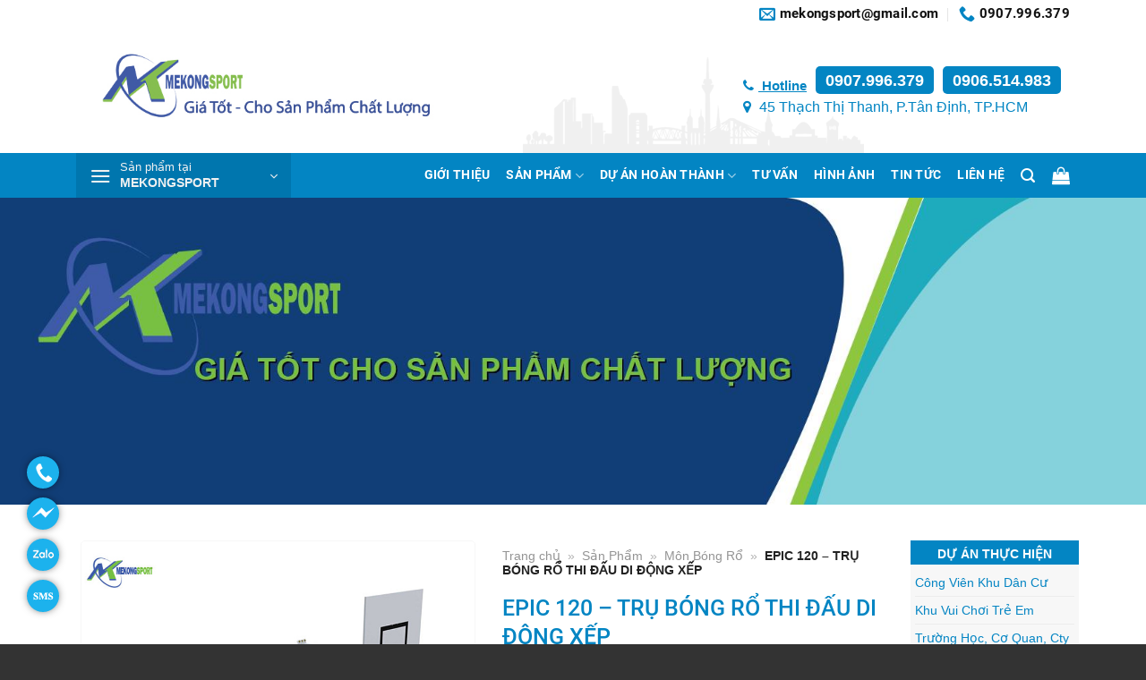

--- FILE ---
content_type: text/html; charset=UTF-8
request_url: https://mekongsport.com/epic-120-tru-bong-ro-thi-dau-di-dong-xep/
body_size: 32520
content:
<!DOCTYPE html>
<!--[if IE 9 ]> <html lang="vi" prefix="og: https://ogp.me/ns#" class="ie9 loading-site no-js"> <![endif]-->
<!--[if IE 8 ]> <html lang="vi" prefix="og: https://ogp.me/ns#" class="ie8 loading-site no-js"> <![endif]-->
<!--[if (gte IE 9)|!(IE)]><!--><html lang="vi" prefix="og: https://ogp.me/ns#" class="loading-site no-js"> <!--<![endif]-->
<head>
	<meta charset="UTF-8" />
	<link rel="profile" href="https://gmpg.org/xfn/11" />
	<link rel="pingback" href="https://mekongsport.com/xmlrpc.php" />

	<script>(function(html){html.className = html.className.replace(/\bno-js\b/,'js')})(document.documentElement);</script>
<meta name="viewport" content="width=device-width, initial-scale=1, maximum-scale=1" />
<!-- Search Engine Optimization by Rank Math PRO - https://rankmath.com/ -->
<title>EPIC 120 - TRỤ BÓNG RỔ THI ĐẤU DI ĐỘNG XẾP - MekongSport</title>
<meta name="description" content="- Dòng trụ bóng rổ di động xếp được thiết kế dùng cho thi đấu cấp độ cao."/>
<meta name="robots" content="follow, index, max-snippet:-1, max-video-preview:-1, max-image-preview:large"/>
<link rel="canonical" href="https://mekongsport.com/epic-120-tru-bong-ro-thi-dau-di-dong-xep/" />
<meta property="og:locale" content="vi_VN" />
<meta property="og:type" content="product" />
<meta property="og:title" content="EPIC 120 - TRỤ BÓNG RỔ THI ĐẤU DI ĐỘNG XẾP - MekongSport" />
<meta property="og:description" content="- Dòng trụ bóng rổ di động xếp được thiết kế dùng cho thi đấu cấp độ cao." />
<meta property="og:url" content="https://mekongsport.com/epic-120-tru-bong-ro-thi-dau-di-dong-xep/" />
<meta property="og:site_name" content="MekongSport" />
<meta property="og:updated_time" content="2024-03-06T10:34:05+07:00" />
<meta property="og:image" content="https://mekongsport.com/uploads/2022/10/emzK_1.jpg" />
<meta property="og:image:secure_url" content="https://mekongsport.com/uploads/2022/10/emzK_1.jpg" />
<meta property="og:image:width" content="800" />
<meta property="og:image:height" content="800" />
<meta property="og:image:alt" content="EPIC 120 - TRỤ BÓNG RỔ THI ĐẤU DI ĐỘNG XẾP" />
<meta property="og:image:type" content="image/jpeg" />
<meta property="product:price:currency" content="VND" />
<meta property="product:availability" content="instock" />
<meta name="twitter:card" content="summary_large_image" />
<meta name="twitter:title" content="EPIC 120 - TRỤ BÓNG RỔ THI ĐẤU DI ĐỘNG XẾP - MekongSport" />
<meta name="twitter:description" content="- Dòng trụ bóng rổ di động xếp được thiết kế dùng cho thi đấu cấp độ cao." />
<meta name="twitter:image" content="https://mekongsport.com/uploads/2022/10/emzK_1.jpg" />
<meta name="twitter:label1" content="Price" />
<meta name="twitter:data1" content="0&#8363;" />
<meta name="twitter:label2" content="Availability" />
<meta name="twitter:data2" content="In stock" />
<script type="application/ld+json" class="rank-math-schema-pro">{"@context":"https://schema.org","@graph":[{"@type":"Organization","@id":"https://mekongsport.com/#organization","name":"MekongSport","url":"https://mekongsport.com"},{"@type":"WebSite","@id":"https://mekongsport.com/#website","url":"https://mekongsport.com","name":"MekongSport","publisher":{"@id":"https://mekongsport.com/#organization"},"inLanguage":"vi"},{"@type":"ImageObject","@id":"https://mekongsport.com/uploads/2022/10/emzK_1.jpg","url":"https://mekongsport.com/uploads/2022/10/emzK_1.jpg","width":"800","height":"800","inLanguage":"vi"},{"@type":"BreadcrumbList","@id":"https://mekongsport.com/epic-120-tru-bong-ro-thi-dau-di-dong-xep/#breadcrumb","itemListElement":[{"@type":"ListItem","position":"1","item":{"@id":"https://mekongsport.com","name":"Trang ch\u1ee7"}},{"@type":"ListItem","position":"2","item":{"@id":"https://mekongsport.com/san-pham/","name":"S\u1ea3n Ph\u1ea9m"}},{"@type":"ListItem","position":"3","item":{"@id":"https://mekongsport.com/mon-bong-ro/","name":"M\u00f4n B\u00f3ng R\u1ed5"}},{"@type":"ListItem","position":"4","item":{"@id":"https://mekongsport.com/epic-120-tru-bong-ro-thi-dau-di-dong-xep/","name":"EPIC 120 &#8211; TR\u1ee4 B\u00d3NG R\u1ed4 THI \u0110\u1ea4U DI \u0110\u1ed8NG X\u1ebeP"}}]},{"@type":"ItemPage","@id":"https://mekongsport.com/epic-120-tru-bong-ro-thi-dau-di-dong-xep/#webpage","url":"https://mekongsport.com/epic-120-tru-bong-ro-thi-dau-di-dong-xep/","name":"EPIC 120 - TR\u1ee4 B\u00d3NG R\u1ed4 THI \u0110\u1ea4U DI \u0110\u1ed8NG X\u1ebeP - MekongSport","datePublished":"2022-10-01T17:32:07+07:00","dateModified":"2024-03-06T10:34:05+07:00","isPartOf":{"@id":"https://mekongsport.com/#website"},"primaryImageOfPage":{"@id":"https://mekongsport.com/uploads/2022/10/emzK_1.jpg"},"inLanguage":"vi","breadcrumb":{"@id":"https://mekongsport.com/epic-120-tru-bong-ro-thi-dau-di-dong-xep/#breadcrumb"}},{"@type":"Product","name":"EPIC 120 - TR\u1ee4 B\u00d3NG R\u1ed4 THI \u0110\u1ea4U DI \u0110\u1ed8NG X\u1ebeP - MekongSport","description":"- D\u00f2ng tr\u1ee5 b\u00f3ng r\u1ed5 di \u0111\u1ed9ng x\u1ebfp \u0111\u01b0\u1ee3c thi\u1ebft k\u1ebf d\u00f9ng cho thi \u0111\u1ea5u c\u1ea5p \u0111\u1ed9 cao.","sku":"274","category":"M\u00f4n B\u00f3ng R\u1ed5","mainEntityOfPage":{"@id":"https://mekongsport.com/epic-120-tru-bong-ro-thi-dau-di-dong-xep/#webpage"},"image":[{"@type":"ImageObject","url":"https://mekongsport.com/uploads/2022/10/emzK_1.jpg","height":"800","width":"800"}],"offers":{"@type":"Offer","price":"0","priceCurrency":"VND","priceValidUntil":"2027-12-31","availability":"https://schema.org/InStock","itemCondition":"NewCondition","url":"https://mekongsport.com/epic-120-tru-bong-ro-thi-dau-di-dong-xep/","seller":{"@type":"Organization","@id":"https://mekongsport.com/","name":"MekongSport","url":"https://mekongsport.com","logo":""}},"@id":"https://mekongsport.com/epic-120-tru-bong-ro-thi-dau-di-dong-xep/#richSnippet"}]}</script>
<!-- /Rank Math WordPress SEO plugin -->

<link rel='dns-prefetch' href='//www.googletagmanager.com' />
<link rel='dns-prefetch' href='//cdn.jsdelivr.net' />
<link rel='dns-prefetch' href='//cdnjs.cloudflare.com' />
<link rel="prefetch" href="/apps/themes/flatbase/assets/js/chunk.countup.fe2c1016.js" />
<link rel="prefetch" href="/apps/themes/flatbase/assets/js/chunk.sticky-sidebar.a58a6557.js" />
<link rel="prefetch" href="/apps/themes/flatbase/assets/js/chunk.tooltips.29144c1c.js" />
<link rel="prefetch" href="/apps/themes/flatbase/assets/js/chunk.vendors-popups.947eca5c.js" />
<link rel="prefetch" href="/apps/themes/flatbase/assets/js/chunk.vendors-slider.f0d2cbc9.js" />
<link rel='stylesheet' id='classic-theme-styles-css' href='https://mekongsport.com/wp-includes/css/classic-themes.min.css?ver=1' type='text/css' media='all' />
<link rel='stylesheet' id='photoswipe-css' href='/apps/plugins/woocommerce/assets/css/photoswipe/photoswipe.min.css?ver=7.7.2' type='text/css' media='all' />
<link rel='stylesheet' id='photoswipe-default-skin-css' href='/apps/plugins/woocommerce/assets/css/photoswipe/default-skin/default-skin.min.css?ver=7.7.2' type='text/css' media='all' />
<style id='woocommerce-inline-inline-css' type='text/css'>
.woocommerce form .form-row .required { visibility: visible; }
</style>
<link rel='stylesheet' id='flatsome-main-css' href='/apps/themes/flatbase/assets/css/flatsome.css?ver=3.15.4' type='text/css' media='all' />
<style id='flatsome-main-inline-css' type='text/css'>
@font-face {
				font-family: "fl-icons";
				font-display: block;
				src: url(/apps/themes/flatbase/assets/css/icons/fl-icons.eot?v=3.15.4);
				src:
					url(/apps/themes/flatbase/assets/css/icons/fl-icons.eot#iefix?v=3.15.4) format("embedded-opentype"),
					url(/apps/themes/flatbase/assets/css/icons/fl-icons.woff2?v=3.15.4) format("woff2"),
					url(/apps/themes/flatbase/assets/css/icons/fl-icons.ttf?v=3.15.4) format("truetype"),
					url(/apps/themes/flatbase/assets/css/icons/fl-icons.woff?v=3.15.4) format("woff"),
					url(/apps/themes/flatbase/assets/css/icons/fl-icons.svg?v=3.15.4#fl-icons) format("svg");
			}
</style>
<link rel='stylesheet' id='flatsome-shop-css' href='/apps/themes/flatbase/assets/css/flatsome-shop.css?ver=3.15.4' type='text/css' media='all' />
<link rel='stylesheet' id='dns-fontawesome-css' href='https://cdnjs.cloudflare.com/ajax/libs/font-awesome/4.7.0/css/font-awesome.min.css?ver=4.6f-dns1020326900' type='text/css' media='all' />
<link rel='stylesheet' id='dns-gird-css' href='/apps/themes/dns-shop/assets/css/bootstrap_gird.css?ver=4.6f-dns1020326900' type='text/css' media='all' />
<link rel='stylesheet' id='dns-main-css' href='/apps/themes/dns-shop/assets/css/main.css?ver=4.6f-dns1020326900' type='text/css' media='all' />
<script type='text/javascript' src='https://mekongsport.com/wp-includes/js/jquery/jquery.min.js?ver=3.6.1' id='jquery-core-js'></script>

<!-- Đoạn mã Google tag (gtag.js) được thêm bởi Site Kit -->
<!-- Đoạn mã Google Analytics được thêm bởi Site Kit -->
<script type='text/javascript' src='https://www.googletagmanager.com/gtag/js?id=G-GZD5N1PWR7' id='google_gtagjs-js' async></script>
<script type='text/javascript' id='google_gtagjs-js-after'>
window.dataLayer = window.dataLayer || [];function gtag(){dataLayer.push(arguments);}
gtag("set","linker",{"domains":["mekongsport.com"]});
gtag("js", new Date());
gtag("set", "developer_id.dZTNiMT", true);
gtag("config", "G-GZD5N1PWR7");
</script>
<link rel="https://api.w.org/" href="https://mekongsport.com/wp-json/" /><link rel="alternate" type="application/json" href="https://mekongsport.com/wp-json/wp/v2/product/150" /><link rel="EditURI" type="application/rsd+xml" title="RSD" href="https://mekongsport.com/xmlrpc.php?rsd" />
<link rel='shortlink' href='https://mekongsport.com/?p=150' />
<link rel="alternate" type="application/json+oembed" href="https://mekongsport.com/wp-json/oembed/1.0/embed?url=https%3A%2F%2Fmekongsport.com%2Fepic-120-tru-bong-ro-thi-dau-di-dong-xep%2F" />
<link rel="alternate" type="text/xml+oembed" href="https://mekongsport.com/wp-json/oembed/1.0/embed?url=https%3A%2F%2Fmekongsport.com%2Fepic-120-tru-bong-ro-thi-dau-di-dong-xep%2F&#038;format=xml" />
<meta name="generator" content="Site Kit by Google 1.167.0" /><link rel="llms-sitemap" href="https://mekongsport.com/llms.txt" />
		<script>
			( function() {
				window.onpageshow = function( event ) {
					// Defined window.wpforms means that a form exists on a page.
					// If so and back/forward button has been clicked,
					// force reload a page to prevent the submit button state stuck.
					if ( typeof window.wpforms !== 'undefined' && event.persisted ) {
						window.location.reload();
					}
				};
			}() );
		</script>
		<style>.bg{opacity: 0; transition: opacity 1s; -webkit-transition: opacity 1s;} .bg-loaded{opacity: 1;}</style><!--[if IE]><link rel="stylesheet" type="text/css" href="/apps/themes/flatbase/assets/css/ie-fallback.css"><script src="//cdnjs.cloudflare.com/ajax/libs/html5shiv/3.6.1/html5shiv.js"></script><script>var head = document.getElementsByTagName('head')[0],style = document.createElement('style');style.type = 'text/css';style.styleSheet.cssText = ':before,:after{content:none !important';head.appendChild(style);setTimeout(function(){head.removeChild(style);}, 0);</script><script src="/apps/themes/flatbase/assets/libs/ie-flexibility.js"></script><![endif]--><!-- Google Tag Manager -->
<script>(function(w,d,s,l,i){w[l]=w[l]||[];w[l].push({'gtm.start':
new Date().getTime(),event:'gtm.js'});var f=d.getElementsByTagName(s)[0],
j=d.createElement(s),dl=l!='dataLayer'?'&l='+l:'';j.async=true;j.src=
'https://www.googletagmanager.com/gtm.js?id='+i+dl;f.parentNode.insertBefore(j,f);
})(window,document,'script','dataLayer','GTM-M4KB7BS');</script>
<!-- End Google Tag Manager -->
	<noscript><style>.woocommerce-product-gallery{ opacity: 1 !important; }</style></noscript>
	<link rel="icon" href="https://mekongsport.com/uploads/2022/10/favicon.ico" sizes="32x32" />
<link rel="icon" href="https://mekongsport.com/uploads/2022/10/favicon.ico" sizes="192x192" />
<link rel="apple-touch-icon" href="https://mekongsport.com/uploads/2022/10/favicon.ico" />
<meta name="msapplication-TileImage" content="https://mekongsport.com/uploads/2022/10/favicon.ico" />
<style id="custom-css" type="text/css">:root {--primary-color: #0385c3;}.container-width, .full-width .ubermenu-nav, .container, .row{max-width: 1130px}.row.row-collapse{max-width: 1100px}.row.row-small{max-width: 1122.5px}.row.row-large{max-width: 1160px}.header-main{height: 140px}#logo img{max-height: 140px}#logo{width:400px;}.header-bottom{min-height: 50px}.header-top{min-height: 30px}.transparent .header-main{height: 90px}.transparent #logo img{max-height: 90px}.has-transparent + .page-title:first-of-type,.has-transparent + #main > .page-title,.has-transparent + #main > div > .page-title,.has-transparent + #main .page-header-wrapper:first-of-type .page-title{padding-top: 170px;}.header.show-on-scroll,.stuck .header-main{height:70px!important}.stuck #logo img{max-height: 70px!important}.header-bottom {background-color: #0385c3}.top-bar-nav > li > a{line-height: 16px }.stuck .header-main .nav > li > a{line-height: 50px }.header-bottom-nav > li > a{line-height: 30px }@media (max-width: 549px) {.header-main{height: 70px}#logo img{max-height: 70px}}.main-menu-overlay{background-color: #000000}.nav-dropdown{font-size:100%}.nav-dropdown-has-arrow li.has-dropdown:after{border-bottom-color: #0385c3;}.nav .nav-dropdown{background-color: #0385c3}.header-top{background-color:#ffffff!important;}/* Color */.accordion-title.active, .has-icon-bg .icon .icon-inner,.logo a, .primary.is-underline, .primary.is-link, .badge-outline .badge-inner, .nav-outline > li.active> a,.nav-outline >li.active > a, .cart-icon strong,[data-color='primary'], .is-outline.primary{color: #0385c3;}/* Color !important */[data-text-color="primary"]{color: #0385c3!important;}/* Background Color */[data-text-bg="primary"]{background-color: #0385c3;}/* Background */.scroll-to-bullets a,.featured-title, .label-new.menu-item > a:after, .nav-pagination > li > .current,.nav-pagination > li > span:hover,.nav-pagination > li > a:hover,.has-hover:hover .badge-outline .badge-inner,button[type="submit"], .button.wc-forward:not(.checkout):not(.checkout-button), .button.submit-button, .button.primary:not(.is-outline),.featured-table .title,.is-outline:hover, .has-icon:hover .icon-label,.nav-dropdown-bold .nav-column li > a:hover, .nav-dropdown.nav-dropdown-bold > li > a:hover, .nav-dropdown-bold.dark .nav-column li > a:hover, .nav-dropdown.nav-dropdown-bold.dark > li > a:hover, .header-vertical-menu__opener ,.is-outline:hover, .tagcloud a:hover,.grid-tools a, input[type='submit']:not(.is-form), .box-badge:hover .box-text, input.button.alt,.nav-box > li > a:hover,.nav-box > li.active > a,.nav-pills > li.active > a ,.current-dropdown .cart-icon strong, .cart-icon:hover strong, .nav-line-bottom > li > a:before, .nav-line-grow > li > a:before, .nav-line > li > a:before,.banner, .header-top, .slider-nav-circle .flickity-prev-next-button:hover svg, .slider-nav-circle .flickity-prev-next-button:hover .arrow, .primary.is-outline:hover, .button.primary:not(.is-outline), input[type='submit'].primary, input[type='submit'].primary, input[type='reset'].button, input[type='button'].primary, .badge-inner{background-color: #0385c3;}/* Border */.nav-vertical.nav-tabs > li.active > a,.scroll-to-bullets a.active,.nav-pagination > li > .current,.nav-pagination > li > span:hover,.nav-pagination > li > a:hover,.has-hover:hover .badge-outline .badge-inner,.accordion-title.active,.featured-table,.is-outline:hover, .tagcloud a:hover,blockquote, .has-border, .cart-icon strong:after,.cart-icon strong,.blockUI:before, .processing:before,.loading-spin, .slider-nav-circle .flickity-prev-next-button:hover svg, .slider-nav-circle .flickity-prev-next-button:hover .arrow, .primary.is-outline:hover{border-color: #0385c3}.nav-tabs > li.active > a{border-top-color: #0385c3}.widget_shopping_cart_content .blockUI.blockOverlay:before { border-left-color: #0385c3 }.woocommerce-checkout-review-order .blockUI.blockOverlay:before { border-left-color: #0385c3 }/* Fill */.slider .flickity-prev-next-button:hover svg,.slider .flickity-prev-next-button:hover .arrow{fill: #0385c3;}/* Background Color */[data-icon-label]:after, .secondary.is-underline:hover,.secondary.is-outline:hover,.icon-label,.button.secondary:not(.is-outline),.button.alt:not(.is-outline), .badge-inner.on-sale, .button.checkout, .single_add_to_cart_button, .current .breadcrumb-step{ background-color:#0385c3; }[data-text-bg="secondary"]{background-color: #0385c3;}/* Color */.secondary.is-underline,.secondary.is-link, .secondary.is-outline,.stars a.active, .star-rating:before, .woocommerce-page .star-rating:before,.star-rating span:before, .color-secondary{color: #0385c3}/* Color !important */[data-text-color="secondary"]{color: #0385c3!important;}/* Border */.secondary.is-outline:hover{border-color:#0385c3}.success.is-underline:hover,.success.is-outline:hover,.success{background-color: #009d47}.success-color, .success.is-link, .success.is-outline{color: #009d47;}.success-border{border-color: #009d47!important;}/* Color !important */[data-text-color="success"]{color: #009d47!important;}/* Background Color */[data-text-bg="success"]{background-color: #009d47;}body{font-family:"Lato", sans-serif}body{font-weight: 400}body{color: #111111}.nav > li > a {font-family:"Lato", sans-serif;}.mobile-sidebar-levels-2 .nav > li > ul > li > a {font-family:"Lato", sans-serif;}.nav > li > a {font-weight: 700;}.mobile-sidebar-levels-2 .nav > li > ul > li > a {font-weight: 700;}h1,h2,h3,h4,h5,h6,.heading-font, .off-canvas-center .nav-sidebar.nav-vertical > li > a{font-family: "Lato", sans-serif;}h1,h2,h3,h4,h5,h6,.heading-font,.banner h1,.banner h2{font-weight: 700;}h1,h2,h3,h4,h5,h6,.heading-font{color: #111111;}.breadcrumbs{text-transform: none;}.section-title span{text-transform: none;}h3.widget-title,span.widget-title{text-transform: none;}.alt-font{font-family: "Dancing Script", sans-serif;}.alt-font{font-weight: 400!important;}.header:not(.transparent) .header-bottom-nav.nav > li > a{color: #ffffff;}.header:not(.transparent) .header-bottom-nav.nav > li > a:hover,.header:not(.transparent) .header-bottom-nav.nav > li.active > a,.header:not(.transparent) .header-bottom-nav.nav > li.current > a,.header:not(.transparent) .header-bottom-nav.nav > li > a.active,.header:not(.transparent) .header-bottom-nav.nav > li > a.current{color: #dd3333;}.header-bottom-nav.nav-line-bottom > li > a:before,.header-bottom-nav.nav-line-grow > li > a:before,.header-bottom-nav.nav-line > li > a:before,.header-bottom-nav.nav-box > li > a:hover,.header-bottom-nav.nav-box > li.active > a,.header-bottom-nav.nav-pills > li > a:hover,.header-bottom-nav.nav-pills > li.active > a{color:#FFF!important;background-color: #dd3333;}a{color: #111111;}a:hover{color: #0385c3;}.tagcloud a:hover{border-color: #0385c3;background-color: #0385c3;}.has-equal-box-heights .box-image {padding-top: 100%;}ins .woocommerce-Price-amount { color: #dd3333; }.shop-page-title.featured-title .title-bg{ background-image: url(https://mekongsport.com/uploads/2022/10/emzK_1.jpg)!important;}@media screen and (min-width: 550px){.products .box-vertical .box-image{min-width: 400px!important;width: 400px!important;}}.absolute-footer, html{background-color: #333333}.header-vertical-menu__opener, .header-vertical-menu__fly-out{width: 240px}.header-vertical-menu__opener{background-color: #0076ae}.header-vertical-menu__fly-out{background-color: #0385c3}/* Custom CSS */.link-danh-muc {font-weight: 700;}.CTA-footer .tu-van-san-pham p {background: #fff; text-align: center; padding: 4px; border-radius: 3px; max-width: 84%; color: #000 !important;}.CTA-footer .tu-van-san-pham h3 {font-size: 19px;}.cta-footer-padding {padding-top: 20px; padding-bottom: 16px;}a {color: #0585c3;}/* Content category */#content_category figure {margin-top: 20px;}#content_category figure > img {margin-bottom: 0;}#content_category img {margin-top: 20px; margin-bottom: 12px;}#content_category ul {padding: 20px 0 1px 32px;}#content_category h2,#content_category h3 {margin-top: 16px;}.label-new.menu-item > a:after{content:"Mới";}.label-hot.menu-item > a:after{content:"Hot";}.label-sale.menu-item > a:after{content:"Giảm giá";}.label-popular.menu-item > a:after{content:"Phổ biến";}</style>		<style type="text/css" id="wp-custom-css">
			h1, h2, h3, h4, h5, h6, .heading-font, .off-canvas-center .nav-sidebar.nav-vertical > li > a {
  font-family: "Roboto", sans-serif;
}.nav > li > a {
  font-family: "Roboto", sans-serif;
}
.wpforms-field-medium {
  max-width: 100% !important;
}div.wpforms-container form .wpforms-submit-container .wpforms-submit { font-size: 14px; font-weight: bold; text-transform: uppercase; background: #0385c3!important; border-radius: 5px; color: #fff!important; line-height: 1.2; padding: 10px 20px 5px; box-shadow: none; }

.post-type-archive-product.woocommerce-shop .custom-page-title{
	display: none;
}
.post-sidebar aside li > a {padding: 12px 0;}

/* Banner before product */
.banner-khach-hang-bf-sp .img {
	box-shadow: 0 0 1px 0 #6d6767;
    padding: 4px;
}
.banner-khach-hang-bf-sp .img img {
	height: 77px;
}
.banner-khach-hang-bf-sp .img .img-inner {
	display: flex;
	justify-content: center;
	align-items: center;
}
.form-popup .wpforms-field input,
.form-popup .wpforms-field textarea,
.form-popup .wpforms-submit {
	  border-radius: 4px;
    min-height: 44px;
}
.form-popup .wpforms-submit {
	width: 100% !important;
}		</style>
		</head>

<body class="product-template-default single single-product postid-150 theme-flatbase woocommerce woocommerce-page woocommerce-no-js lightbox nav-dropdown-has-shadow">

<svg xmlns="http://www.w3.org/2000/svg" viewBox="0 0 0 0" width="0" height="0" focusable="false" role="none" style="visibility: hidden; position: absolute; left: -9999px; overflow: hidden;" ><defs><filter id="wp-duotone-dark-grayscale"><feColorMatrix color-interpolation-filters="sRGB" type="matrix" values=" .299 .587 .114 0 0 .299 .587 .114 0 0 .299 .587 .114 0 0 .299 .587 .114 0 0 " /><feComponentTransfer color-interpolation-filters="sRGB" ><feFuncR type="table" tableValues="0 0.49803921568627" /><feFuncG type="table" tableValues="0 0.49803921568627" /><feFuncB type="table" tableValues="0 0.49803921568627" /><feFuncA type="table" tableValues="1 1" /></feComponentTransfer><feComposite in2="SourceGraphic" operator="in" /></filter></defs></svg><svg xmlns="http://www.w3.org/2000/svg" viewBox="0 0 0 0" width="0" height="0" focusable="false" role="none" style="visibility: hidden; position: absolute; left: -9999px; overflow: hidden;" ><defs><filter id="wp-duotone-grayscale"><feColorMatrix color-interpolation-filters="sRGB" type="matrix" values=" .299 .587 .114 0 0 .299 .587 .114 0 0 .299 .587 .114 0 0 .299 .587 .114 0 0 " /><feComponentTransfer color-interpolation-filters="sRGB" ><feFuncR type="table" tableValues="0 1" /><feFuncG type="table" tableValues="0 1" /><feFuncB type="table" tableValues="0 1" /><feFuncA type="table" tableValues="1 1" /></feComponentTransfer><feComposite in2="SourceGraphic" operator="in" /></filter></defs></svg><svg xmlns="http://www.w3.org/2000/svg" viewBox="0 0 0 0" width="0" height="0" focusable="false" role="none" style="visibility: hidden; position: absolute; left: -9999px; overflow: hidden;" ><defs><filter id="wp-duotone-purple-yellow"><feColorMatrix color-interpolation-filters="sRGB" type="matrix" values=" .299 .587 .114 0 0 .299 .587 .114 0 0 .299 .587 .114 0 0 .299 .587 .114 0 0 " /><feComponentTransfer color-interpolation-filters="sRGB" ><feFuncR type="table" tableValues="0.54901960784314 0.98823529411765" /><feFuncG type="table" tableValues="0 1" /><feFuncB type="table" tableValues="0.71764705882353 0.25490196078431" /><feFuncA type="table" tableValues="1 1" /></feComponentTransfer><feComposite in2="SourceGraphic" operator="in" /></filter></defs></svg><svg xmlns="http://www.w3.org/2000/svg" viewBox="0 0 0 0" width="0" height="0" focusable="false" role="none" style="visibility: hidden; position: absolute; left: -9999px; overflow: hidden;" ><defs><filter id="wp-duotone-blue-red"><feColorMatrix color-interpolation-filters="sRGB" type="matrix" values=" .299 .587 .114 0 0 .299 .587 .114 0 0 .299 .587 .114 0 0 .299 .587 .114 0 0 " /><feComponentTransfer color-interpolation-filters="sRGB" ><feFuncR type="table" tableValues="0 1" /><feFuncG type="table" tableValues="0 0.27843137254902" /><feFuncB type="table" tableValues="0.5921568627451 0.27843137254902" /><feFuncA type="table" tableValues="1 1" /></feComponentTransfer><feComposite in2="SourceGraphic" operator="in" /></filter></defs></svg><svg xmlns="http://www.w3.org/2000/svg" viewBox="0 0 0 0" width="0" height="0" focusable="false" role="none" style="visibility: hidden; position: absolute; left: -9999px; overflow: hidden;" ><defs><filter id="wp-duotone-midnight"><feColorMatrix color-interpolation-filters="sRGB" type="matrix" values=" .299 .587 .114 0 0 .299 .587 .114 0 0 .299 .587 .114 0 0 .299 .587 .114 0 0 " /><feComponentTransfer color-interpolation-filters="sRGB" ><feFuncR type="table" tableValues="0 0" /><feFuncG type="table" tableValues="0 0.64705882352941" /><feFuncB type="table" tableValues="0 1" /><feFuncA type="table" tableValues="1 1" /></feComponentTransfer><feComposite in2="SourceGraphic" operator="in" /></filter></defs></svg><svg xmlns="http://www.w3.org/2000/svg" viewBox="0 0 0 0" width="0" height="0" focusable="false" role="none" style="visibility: hidden; position: absolute; left: -9999px; overflow: hidden;" ><defs><filter id="wp-duotone-magenta-yellow"><feColorMatrix color-interpolation-filters="sRGB" type="matrix" values=" .299 .587 .114 0 0 .299 .587 .114 0 0 .299 .587 .114 0 0 .299 .587 .114 0 0 " /><feComponentTransfer color-interpolation-filters="sRGB" ><feFuncR type="table" tableValues="0.78039215686275 1" /><feFuncG type="table" tableValues="0 0.94901960784314" /><feFuncB type="table" tableValues="0.35294117647059 0.47058823529412" /><feFuncA type="table" tableValues="1 1" /></feComponentTransfer><feComposite in2="SourceGraphic" operator="in" /></filter></defs></svg><svg xmlns="http://www.w3.org/2000/svg" viewBox="0 0 0 0" width="0" height="0" focusable="false" role="none" style="visibility: hidden; position: absolute; left: -9999px; overflow: hidden;" ><defs><filter id="wp-duotone-purple-green"><feColorMatrix color-interpolation-filters="sRGB" type="matrix" values=" .299 .587 .114 0 0 .299 .587 .114 0 0 .299 .587 .114 0 0 .299 .587 .114 0 0 " /><feComponentTransfer color-interpolation-filters="sRGB" ><feFuncR type="table" tableValues="0.65098039215686 0.40392156862745" /><feFuncG type="table" tableValues="0 1" /><feFuncB type="table" tableValues="0.44705882352941 0.4" /><feFuncA type="table" tableValues="1 1" /></feComponentTransfer><feComposite in2="SourceGraphic" operator="in" /></filter></defs></svg><svg xmlns="http://www.w3.org/2000/svg" viewBox="0 0 0 0" width="0" height="0" focusable="false" role="none" style="visibility: hidden; position: absolute; left: -9999px; overflow: hidden;" ><defs><filter id="wp-duotone-blue-orange"><feColorMatrix color-interpolation-filters="sRGB" type="matrix" values=" .299 .587 .114 0 0 .299 .587 .114 0 0 .299 .587 .114 0 0 .299 .587 .114 0 0 " /><feComponentTransfer color-interpolation-filters="sRGB" ><feFuncR type="table" tableValues="0.098039215686275 1" /><feFuncG type="table" tableValues="0 0.66274509803922" /><feFuncB type="table" tableValues="0.84705882352941 0.41960784313725" /><feFuncA type="table" tableValues="1 1" /></feComponentTransfer><feComposite in2="SourceGraphic" operator="in" /></filter></defs></svg>
<a class="skip-link screen-reader-text" href="#main">Skip to content</a>

<div id="wrapper">

	
	<header id="header" class="header has-sticky sticky-jump">
		<div class="header-wrapper">
			<div id="top-bar" class="header-top hide-for-sticky hide-for-medium">
    <div class="flex-row container">
      <div class="flex-col hide-for-medium flex-left">
          <ul class="nav nav-left medium-nav-center nav-small  nav-divided">
                        </ul>
      </div>

      <div class="flex-col hide-for-medium flex-center">
          <ul class="nav nav-center nav-small  nav-divided">
                        </ul>
      </div>

      <div class="flex-col hide-for-medium flex-right">
         <ul class="nav top-bar-nav nav-right nav-small  nav-divided">
              <li class="header-contact-wrapper">
		<ul id="header-contact" class="nav nav-divided nav-uppercase header-contact">
		
						<li class="">
			  <a href="/cdn-cgi/l/email-protection#cca1a9a7a3a2abbfbca3beb88caba1ada5a0e2afa3a1" class="tooltip" title="mekongsport@gmail.com">
				  <i class="icon-envelop" style="font-size:16px;"></i>			       <span>
			       	<span class="__cf_email__" data-cfemail="c6aba3ada9a8a1b5b6a9b4b286a1aba7afaae8a5a9ab">[email&#160;protected]</span>			       </span>
			  </a>
			</li>
					
			
						<li class="">
			  <a href="tel:0907.996.379" class="tooltip" title="0907.996.379">
			     <i class="icon-phone" style="font-size:16px;"></i>			      <span>0907.996.379</span>
			  </a>
			</li>
				</ul>
</li>          </ul>
      </div>

      
    </div>
</div>
<div id="masthead" class="header-main hide-for-sticky">
      <div class="header-inner flex-row container logo-left" role="navigation">

          <!-- Logo -->
          <div id="logo" class="flex-col logo">
            
<!-- Header logo -->
<a href="https://mekongsport.com/" title="MekongSport - Thiết bị thể thao ngoài trời" rel="home">
		<img width="553" height="181" src="https://mekongsport.com/uploads/2022/10/logo.jpg" class="header_logo header-logo" alt="MekongSport"/><img  width="553" height="181" src="https://mekongsport.com/uploads/2022/10/logo.jpg" class="header-logo-dark" alt="MekongSport"/></a>
          </div>

          <!-- Mobile Left Elements -->
          <div class="flex-col show-for-medium flex-left">
            <ul class="mobile-nav nav nav-left ">
                          </ul>
          </div>

          <!-- Left Elements -->
          <div class="flex-col hide-for-medium flex-left
            flex-grow">
            <ul class="header-nav header-nav-main nav nav-left  nav-size-medium nav-spacing-large nav-uppercase" >
                          </ul>
          </div>

          <!-- Right Elements -->
          <div class="flex-col hide-for-medium flex-right">
            <ul class="header-nav header-nav-main nav nav-right  nav-size-medium nav-spacing-large nav-uppercase">
              <li class="html custom html_topbar_right"><div class="hgroup_link">
<div class="hotline_group dflex-center"> <span class="hidden-sm hotline-title ">
<i class="fa fa-phone"></i> Hotline</span>
<a href="tel:0907.996.379" class="hotline">0907.996.379</a> <a href="tel:0906.514.983" class="hotline">0906.514.983</a> </div>
<div class="address-line"><a href="https://goo.gl/maps/5gy3aiJZMcKRodjQA" target="_blank" rel="nofollow">
<i class="fa fa-map-marker"></i> 45 Thạch Thị Thanh, P.Tân Định, TP.HCM</a>
</div>
</div></li>            </ul>
          </div>

          <!-- Mobile Right Elements -->
          <div class="flex-col show-for-medium flex-right">
            <ul class="mobile-nav nav nav-right ">
              <li class="cart-item has-icon">

      <a href="https://mekongsport.com/gio-hang/" class="header-cart-link off-canvas-toggle nav-top-link is-small" data-open="#cart-popup" data-class="off-canvas-cart" title="Giỏ hàng" data-pos="right">
  
    <i class="icon-shopping-bag"
    data-icon-label="0">
  </i>
  </a>

</li>
<li class="nav-icon has-icon">
  <div class="header-button">		<a href="#" data-open="#main-menu" data-pos="left" data-bg="main-menu-overlay" data-color="" class="icon primary button round is-small" aria-label="Menu" aria-controls="main-menu" aria-expanded="false">
		
		  <i class="icon-menu" ></i>
		  		</a>
	 </div> </li>            </ul>
          </div>

      </div>
     
      </div><div id="wide-nav" class="header-bottom wide-nav nav-dark hide-for-medium">
    <div class="flex-row container">

                        <div class="flex-col hide-for-medium flex-left">
                <ul class="nav header-nav header-bottom-nav nav-left  nav-size-medium nav-spacing-medium nav-uppercase">
                    
<li class="header-vertical-menu" role="navigation">
	<div class="header-vertical-menu__opener dark">
					<span class="header-vertical-menu__icon">
				<i class="icon-menu" ></i>			</span>
				<span class="header-vertical-menu__title">
							<span class="header-vertical-menu__tagline">Sản phẩm tại</span>
						MEKONGSPORT		</span>
		<i class="icon-angle-down" ></i>	</div>
	<div class="header-vertical-menu__fly-out dark">
		<div class="menu-danh-muc-container"><ul id="menu-danh-muc" class="ux-nav-vertical-menu nav-vertical-fly-out"><li id="menu-item-1436" class="menu-item menu-item-type-taxonomy menu-item-object-product_cat menu-item-has-children menu-item-1436 menu-item-design-default has-dropdown"><a href="https://mekongsport.com/thiet-bi-the-thao-ngoai-troi/" class="nav-top-link">Thiết Bị Thể Thao Ngoài Trời<i class="icon-angle-down" ></i></a>
<ul class="sub-menu nav-dropdown nav-dropdown-simple dark">
	<li id="menu-item-1437" class="menu-item menu-item-type-taxonomy menu-item-object-product_cat menu-item-1437"><a href="https://mekongsport.com/thiet-bi-the-thao-ngoai-troi/dong-chung-cu-san-vuon/">Dòng Chung cư &#8211; Sân vườn</a></li>
	<li id="menu-item-1438" class="menu-item menu-item-type-taxonomy menu-item-object-product_cat menu-item-1438"><a href="https://mekongsport.com/thiet-bi-the-thao-ngoai-troi/dong-tru-doi/">Dòng trụ đôi</a></li>
	<li id="menu-item-1439" class="menu-item menu-item-type-taxonomy menu-item-object-product_cat menu-item-1439"><a href="https://mekongsport.com/thiet-bi-the-thao-ngoai-troi/dong-tru-don/">Dòng trụ đơn</a></li>
</ul>
</li>
<li id="menu-item-1432" class="menu-item menu-item-type-taxonomy menu-item-object-product_cat menu-item-has-children menu-item-1432 menu-item-design-default has-dropdown"><a href="https://mekongsport.com/thiet-bi-khu-vui-choi-tre-em/" class="nav-top-link">Thiết Bị Khu vui chơi trẻ em<i class="icon-angle-down" ></i></a>
<ul class="sub-menu nav-dropdown nav-dropdown-simple dark">
	<li id="menu-item-1433" class="menu-item menu-item-type-taxonomy menu-item-object-product_cat menu-item-1433"><a href="https://mekongsport.com/thiet-bi-khu-vui-choi-tre-em/cum-van-dong/">Cụm vận động</a></li>
	<li id="menu-item-1434" class="menu-item menu-item-type-taxonomy menu-item-object-product_cat menu-item-1434"><a href="https://mekongsport.com/thiet-bi-khu-vui-choi-tre-em/thiet-bi-du-xoay-leo-truot/">Thiết bị đu &#8211; xoay &#8211; leo &#8211; trượt</a></li>
	<li id="menu-item-1435" class="menu-item menu-item-type-taxonomy menu-item-object-product_cat menu-item-1435"><a href="https://mekongsport.com/thiet-bi-khu-vui-choi-tre-em/thu-nhun-lo-xo-bap-benh/">Thú nhún lò xo &#8211; Bập bênh</a></li>
</ul>
</li>
<li id="menu-item-1423" class="menu-item menu-item-type-taxonomy menu-item-object-product_cat menu-item-1423 menu-item-design-default"><a href="https://mekongsport.com/cong-trinh-the-thao/" class="nav-top-link">Công trình thể thao</a></li>
<li id="menu-item-1424" class="menu-item menu-item-type-taxonomy menu-item-object-product_cat menu-item-1424 menu-item-design-default"><a href="https://mekongsport.com/dung-cu-the-thao-gia-dinh/" class="nav-top-link">Dụng Cụ Thể Thao Gia Đình</a></li>
<li id="menu-item-1425" class="menu-item menu-item-type-taxonomy menu-item-object-product_cat current-product-ancestor current-menu-parent current-product-parent menu-item-1425 active menu-item-design-default"><a href="https://mekongsport.com/mon-bong-ro/" class="nav-top-link">Môn Bóng Rổ</a></li>
<li id="menu-item-1426" class="menu-item menu-item-type-taxonomy menu-item-object-product_cat menu-item-has-children menu-item-1426 menu-item-design-default has-dropdown"><a href="https://mekongsport.com/luoi-the-thao/" class="nav-top-link">Lưới thể thao<i class="icon-angle-down" ></i></a>
<ul class="sub-menu nav-dropdown nav-dropdown-simple dark">
	<li id="menu-item-1427" class="menu-item menu-item-type-taxonomy menu-item-object-product_cat menu-item-1427"><a href="https://mekongsport.com/luoi-the-thao/luoi-bong-chuyen/">Lưới Bóng Chuyền</a></li>
	<li id="menu-item-1428" class="menu-item menu-item-type-taxonomy menu-item-object-product_cat menu-item-1428"><a href="https://mekongsport.com/luoi-the-thao/luoi-cac-mon-the-thao-khac/">Lưới các môn thể thao khác</a></li>
	<li id="menu-item-1429" class="menu-item menu-item-type-taxonomy menu-item-object-product_cat menu-item-1429"><a href="https://mekongsport.com/luoi-the-thao/luoi-khung-thanh-bong-da/">Lưới khung thành bóng đá</a></li>
	<li id="menu-item-1430" class="menu-item menu-item-type-taxonomy menu-item-object-product_cat menu-item-1430"><a href="https://mekongsport.com/luoi-the-thao/luoi-rao-san-the-thao/">Lưới rào sân thể thao</a></li>
	<li id="menu-item-1431" class="menu-item menu-item-type-taxonomy menu-item-object-product_cat menu-item-1431"><a href="https://mekongsport.com/luoi-the-thao/luoi-tennis/">Lưới tennis</a></li>
</ul>
</li>
<li id="menu-item-1440" class="menu-item menu-item-type-taxonomy menu-item-object-product_cat menu-item-has-children menu-item-1440 menu-item-design-default has-dropdown"><a href="https://mekongsport.com/thiet-bi-the-thao-tong-hop/" class="nav-top-link">Thiết Bị Thể Thao Tổng Hợp<i class="icon-angle-down" ></i></a>
<ul class="sub-menu nav-dropdown nav-dropdown-simple dark">
	<li id="menu-item-1441" class="menu-item menu-item-type-taxonomy menu-item-object-product_cat menu-item-1441"><a href="https://mekongsport.com/thiet-bi-the-thao-tong-hop/cac-mon-the-thao-khac/">Các môn thể thao khác</a></li>
	<li id="menu-item-1442" class="menu-item menu-item-type-taxonomy menu-item-object-product_cat menu-item-1442"><a href="https://mekongsport.com/thiet-bi-the-thao-tong-hop/mon-bong-ban/">Môn bóng bàn</a></li>
	<li id="menu-item-1443" class="menu-item menu-item-type-taxonomy menu-item-object-product_cat menu-item-1443"><a href="https://mekongsport.com/thiet-bi-the-thao-tong-hop/mon-bong-chuyen/">Môn bóng chuyền</a></li>
	<li id="menu-item-1444" class="menu-item menu-item-type-taxonomy menu-item-object-product_cat menu-item-1444"><a href="https://mekongsport.com/thiet-bi-the-thao-tong-hop/mon-bong-da/">Môn bóng đá</a></li>
	<li id="menu-item-1445" class="menu-item menu-item-type-taxonomy menu-item-object-product_cat menu-item-1445"><a href="https://mekongsport.com/thiet-bi-the-thao-tong-hop/mon-cau-long/">Môn cầu lông</a></li>
	<li id="menu-item-1446" class="menu-item menu-item-type-taxonomy menu-item-object-product_cat menu-item-1446"><a href="https://mekongsport.com/thiet-bi-the-thao-tong-hop/mon-tennis/">Môn tennis</a></li>
	<li id="menu-item-1447" class="menu-item menu-item-type-taxonomy menu-item-object-product_cat menu-item-1447"><a href="https://mekongsport.com/thiet-bi-the-thao-tong-hop/dien-kinh/">Điền Kinh</a></li>
</ul>
</li>
</ul></div>	</div>
</li>
                </ul>
            </div>
            
            
                        <div class="flex-col hide-for-medium flex-right flex-grow">
              <ul class="nav header-nav header-bottom-nav nav-right  nav-size-medium nav-spacing-medium nav-uppercase">
                   <li id="menu-item-73" class="menu-item menu-item-type-post_type menu-item-object-page menu-item-73 menu-item-design-default"><a href="https://mekongsport.com/gioi-thieu/" class="nav-top-link">Giới thiệu</a></li>
<li id="menu-item-105" class="menu-item menu-item-type-post_type menu-item-object-page menu-item-has-children current_page_parent menu-item-105 menu-item-design-default has-dropdown"><a href="https://mekongsport.com/san-pham/" class="nav-top-link">Sản Phẩm<i class="icon-angle-down" ></i></a>
<ul class="sub-menu nav-dropdown nav-dropdown-simple dark">
	<li id="menu-item-7081" class="menu-item menu-item-type-taxonomy menu-item-object-product_cat menu-item-has-children menu-item-7081 nav-dropdown-col"><a href="https://mekongsport.com/thiet-bi-the-thao-ngoai-troi/">Thiết Bị Thể Thao Ngoài Trời</a>
	<ul class="sub-menu nav-column nav-dropdown-simple dark">
		<li id="menu-item-7082" class="menu-item menu-item-type-taxonomy menu-item-object-product_cat menu-item-7082"><a href="https://mekongsport.com/thiet-bi-the-thao-ngoai-troi/dong-chung-cu-san-vuon/">Dòng Chung cư &#8211; Sân vườn</a></li>
		<li id="menu-item-7084" class="menu-item menu-item-type-taxonomy menu-item-object-product_cat menu-item-7084"><a href="https://mekongsport.com/thiet-bi-the-thao-ngoai-troi/dong-tru-don/">Dòng trụ đơn</a></li>
		<li id="menu-item-7083" class="menu-item menu-item-type-taxonomy menu-item-object-product_cat menu-item-7083"><a href="https://mekongsport.com/thiet-bi-the-thao-ngoai-troi/dong-tru-doi/">Dòng trụ đôi</a></li>
	</ul>
</li>
	<li id="menu-item-7085" class="menu-item menu-item-type-taxonomy menu-item-object-product_cat menu-item-has-children menu-item-7085 nav-dropdown-col"><a href="https://mekongsport.com/thiet-bi-khu-vui-choi-tre-em/">Thiết Bị Khu vui chơi trẻ em</a>
	<ul class="sub-menu nav-column nav-dropdown-simple dark">
		<li id="menu-item-7086" class="menu-item menu-item-type-taxonomy menu-item-object-product_cat menu-item-7086"><a href="https://mekongsport.com/thiet-bi-khu-vui-choi-tre-em/cum-van-dong/">Cụm vận động</a></li>
		<li id="menu-item-7087" class="menu-item menu-item-type-taxonomy menu-item-object-product_cat menu-item-7087"><a href="https://mekongsport.com/thiet-bi-khu-vui-choi-tre-em/thiet-bi-du-xoay-leo-truot/">Thiết bị đu &#8211; xoay &#8211; leo &#8211; trượt</a></li>
		<li id="menu-item-7088" class="menu-item menu-item-type-taxonomy menu-item-object-product_cat menu-item-7088"><a href="https://mekongsport.com/thiet-bi-khu-vui-choi-tre-em/thu-nhun-lo-xo-bap-benh/">Thú nhún lò xo &#8211; Bập bênh</a></li>
	</ul>
</li>
	<li id="menu-item-7089" class="menu-item menu-item-type-taxonomy menu-item-object-product_cat menu-item-7089"><a href="https://mekongsport.com/cong-trinh-the-thao/">Công trình thể thao</a></li>
	<li id="menu-item-7090" class="menu-item menu-item-type-taxonomy menu-item-object-product_cat menu-item-7090"><a href="https://mekongsport.com/dung-cu-the-thao-gia-dinh/">Dụng Cụ Thể Thao Gia Đình</a></li>
	<li id="menu-item-7091" class="menu-item menu-item-type-taxonomy menu-item-object-product_cat menu-item-has-children menu-item-7091 nav-dropdown-col"><a href="https://mekongsport.com/thiet-bi-the-thao-tong-hop/">Thiết Bị Thể Thao Tổng Hợp</a>
	<ul class="sub-menu nav-column nav-dropdown-simple dark">
		<li id="menu-item-7093" class="menu-item menu-item-type-taxonomy menu-item-object-product_cat menu-item-7093"><a href="https://mekongsport.com/thiet-bi-the-thao-tong-hop/mon-bong-ban/">Môn bóng bàn</a></li>
		<li id="menu-item-7094" class="menu-item menu-item-type-taxonomy menu-item-object-product_cat menu-item-7094"><a href="https://mekongsport.com/thiet-bi-the-thao-tong-hop/mon-bong-chuyen/">Môn bóng chuyền</a></li>
		<li id="menu-item-7095" class="menu-item menu-item-type-taxonomy menu-item-object-product_cat menu-item-7095"><a href="https://mekongsport.com/thiet-bi-the-thao-tong-hop/mon-bong-da/">Môn bóng đá</a></li>
		<li id="menu-item-7096" class="menu-item menu-item-type-taxonomy menu-item-object-product_cat menu-item-7096"><a href="https://mekongsport.com/thiet-bi-the-thao-tong-hop/mon-cau-long/">Môn cầu lông</a></li>
		<li id="menu-item-7097" class="menu-item menu-item-type-taxonomy menu-item-object-product_cat menu-item-7097"><a href="https://mekongsport.com/thiet-bi-the-thao-tong-hop/mon-tennis/">Môn tennis</a></li>
		<li id="menu-item-11075" class="menu-item menu-item-type-taxonomy menu-item-object-product_cat menu-item-11075"><a href="https://mekongsport.com/thiet-bi-the-thao-tong-hop/pickleball/">Môn Pickleball</a></li>
		<li id="menu-item-7098" class="menu-item menu-item-type-taxonomy menu-item-object-product_cat menu-item-7098"><a href="https://mekongsport.com/thiet-bi-the-thao-tong-hop/dien-kinh/">Điền Kinh</a></li>
		<li id="menu-item-7092" class="menu-item menu-item-type-taxonomy menu-item-object-product_cat menu-item-7092"><a href="https://mekongsport.com/thiet-bi-the-thao-tong-hop/cac-mon-the-thao-khac/">Các môn thể thao khác</a></li>
	</ul>
</li>
	<li id="menu-item-7099" class="menu-item menu-item-type-taxonomy menu-item-object-product_cat menu-item-has-children menu-item-7099 nav-dropdown-col"><a href="https://mekongsport.com/luoi-the-thao/">Lưới thể thao</a>
	<ul class="sub-menu nav-column nav-dropdown-simple dark">
		<li id="menu-item-7100" class="menu-item menu-item-type-taxonomy menu-item-object-product_cat menu-item-7100"><a href="https://mekongsport.com/luoi-the-thao/luoi-bong-chuyen/">Lưới Bóng Chuyền</a></li>
		<li id="menu-item-7101" class="menu-item menu-item-type-taxonomy menu-item-object-product_cat menu-item-7101"><a href="https://mekongsport.com/luoi-the-thao/luoi-cac-mon-the-thao-khac/">Lưới các môn thể thao khác</a></li>
		<li id="menu-item-7102" class="menu-item menu-item-type-taxonomy menu-item-object-product_cat menu-item-7102"><a href="https://mekongsport.com/luoi-the-thao/luoi-khung-thanh-bong-da/">Lưới khung thành bóng đá</a></li>
		<li id="menu-item-7103" class="menu-item menu-item-type-taxonomy menu-item-object-product_cat menu-item-7103"><a href="https://mekongsport.com/luoi-the-thao/luoi-rao-san-the-thao/">Lưới rào sân thể thao</a></li>
		<li id="menu-item-7104" class="menu-item menu-item-type-taxonomy menu-item-object-product_cat menu-item-7104"><a href="https://mekongsport.com/luoi-the-thao/luoi-tennis/">Lưới tennis</a></li>
		<li id="menu-item-11135" class="menu-item menu-item-type-taxonomy menu-item-object-product_cat menu-item-11135"><a href="https://mekongsport.com/luoi-the-thao/luoi-pickleball/">Lưới pickleball</a></li>
	</ul>
</li>
	<li id="menu-item-7105" class="menu-item menu-item-type-taxonomy menu-item-object-product_cat current-product-ancestor current-menu-parent current-product-parent menu-item-7105 active"><a href="https://mekongsport.com/mon-bong-ro/">Môn Bóng Rổ</a></li>
</ul>
</li>
<li id="menu-item-103" class="menu-item menu-item-type-post_type menu-item-object-page menu-item-has-children menu-item-103 menu-item-design-default has-dropdown"><a href="https://mekongsport.com/du-an/" class="nav-top-link">DỰ ÁN HOÀN THÀNH<i class="icon-angle-down" ></i></a>
<ul class="sub-menu nav-dropdown nav-dropdown-simple dark">
	<li id="menu-item-1394" class="menu-item menu-item-type-taxonomy menu-item-object-featured_item_category menu-item-1394"><a href="https://mekongsport.com/du-an/cong-vien-khu-dan-cu/">Công Viên Khu Dân Cư</a></li>
	<li id="menu-item-1395" class="menu-item menu-item-type-taxonomy menu-item-object-featured_item_category menu-item-1395"><a href="https://mekongsport.com/du-an/truong-hoc-co-quan-cty/">Trường Học, Cơ Quan, Cty</a></li>
	<li id="menu-item-1396" class="menu-item menu-item-type-taxonomy menu-item-object-featured_item_category menu-item-1396"><a href="https://mekongsport.com/du-an/khu-vui-choi-tre-em/">Khu Vui Chơi Trẻ Em</a></li>
	<li id="menu-item-1397" class="menu-item menu-item-type-taxonomy menu-item-object-featured_item_category menu-item-1397"><a href="https://mekongsport.com/du-an/du-an-the-thao-khac/">Dự Án Thể Thao Khác</a></li>
</ul>
</li>
<li id="menu-item-107" class="menu-item menu-item-type-taxonomy menu-item-object-category menu-item-107 menu-item-design-default"><a href="https://mekongsport.com/tu-van/" class="nav-top-link">Tư vấn</a></li>
<li id="menu-item-6844" class="menu-item menu-item-type-taxonomy menu-item-object-category menu-item-6844 menu-item-design-default"><a href="https://mekongsport.com/gallery/" class="nav-top-link">Hình ảnh</a></li>
<li id="menu-item-106" class="menu-item menu-item-type-taxonomy menu-item-object-category menu-item-106 menu-item-design-default"><a href="https://mekongsport.com/tin-tuc/" class="nav-top-link">Tin tức</a></li>
<li id="menu-item-104" class="menu-item menu-item-type-post_type menu-item-object-page menu-item-104 menu-item-design-default"><a href="https://mekongsport.com/lien-he/" class="nav-top-link">Liên hệ</a></li>
<li class="header-search header-search-lightbox has-icon">
			<a href="#search-lightbox" aria-label="Tìm kiếm" data-open="#search-lightbox" data-focus="input.search-field"
		class="is-small">
		<i class="icon-search" style="font-size:16px;"></i></a>
			
	<div id="search-lightbox" class="mfp-hide dark text-center">
		<div class="searchform-wrapper ux-search-box relative is-large"><form role="search" method="get" class="searchform" action="https://mekongsport.com/">
	<div class="flex-row relative">
						<div class="flex-col flex-grow">
			<label class="screen-reader-text" for="woocommerce-product-search-field-0">Tìm kiếm:</label>
			<input type="search" id="woocommerce-product-search-field-0" class="search-field mb-0" placeholder="Bạn muốn tìm gì?" value="" name="s" />
			<input type="hidden" name="post_type" value="product" />
					</div>
		<div class="flex-col">
			<button type="submit" value="Tìm kiếm" class="ux-search-submit submit-button secondary button icon mb-0" aria-label="Submit">
				<i class="icon-search" ></i>			</button>
		</div>
	</div>
	<div class="live-search-results text-left z-top"></div>
</form>
</div>	</div>
</li>
<li class="cart-item has-icon">

	<a href="https://mekongsport.com/gio-hang/" class="header-cart-link off-canvas-toggle nav-top-link is-small" data-open="#cart-popup" data-class="off-canvas-cart" title="Giỏ hàng" data-pos="right">


    <i class="icon-shopping-bag"
    data-icon-label="0">
  </i>
  </a>



  <!-- Cart Sidebar Popup -->
  <div id="cart-popup" class="mfp-hide widget_shopping_cart">
  <div class="cart-popup-inner inner-padding">
      <div class="cart-popup-title text-center">
          <h4 class="uppercase">Giỏ hàng</h4>
          <div class="is-divider"></div>
      </div>
      <div class="widget_shopping_cart_content">
          

	<p class="woocommerce-mini-cart__empty-message">Chưa có sản phẩm trong giỏ hàng.</p>


      </div>
            <div class="cart-sidebar-content relative"></div>  </div>
  </div>

</li>
              </ul>
            </div>
            
            
    </div>
</div>

<div class="header-bg-container fill"><div class="header-bg-image fill"></div><div class="header-bg-color fill"></div></div>		</div>
	</header>

		<div class="img has-hover x md-x lg-x y md-y lg-y" id="image_2108819002">
								<div class="img-inner dark" >
			<img width="1680" height="450" src="https://mekongsport.com/uploads/2022/10/JKlS_banner-mekongsport.jpg" class="attachment-original size-original" alt="" decoding="async" loading="lazy" />						
					</div>
								
<style>
#image_2108819002 {
  width: 100%;
}
</style>
	</div>
	

	<div id="text-597145295" class="text hidden">
		

<p>	<section class="section" id="section_1109574337">
		<div class="bg section-bg fill bg-fill  bg-loaded" >

			
			
			

		</div>

		

		<div class="section-content relative">
			

<div class="row"  id="row-139428474">


	<div id="col-1942305633" class="col medium-4 small-12 large-4"  >
				<div class="col-inner"  >
			
			

	<div class="img has-hover hidden x md-x lg-x y md-y lg-y" id="image_687052661">
								<div class="img-inner dark" >
			<img width="553" height="181" src="https://mekongsport.com/uploads/2022/10/logo.jpg" class="attachment-large size-large" alt="Logo mekongsport" decoding="async" loading="lazy" />						
					</div>
								
<style>
#image_687052661 {
  width: 100%;
}
</style>
	</div>
	

<p>Mekongsport cũng tự hào là nhà phân phối cấp 1 duy nhất của thương hiệu VIFASPORT tại miền nam Việt Nam!</p>
<p>Tại Mekongsport bạn sẽ được:</p>
<ul>
<li>Tư vấn lắp đặt chi tiết</li>
<li>Chi phí cạnh tranh</li>
<li>Hỗ trợ vận chuyển tỉnh</li>
<li>Khảo sát miễn phí</li>
</ul>
<a href="#popup-dang-ky" target="_self" class="button primary expand"  style="border-radius:99px;">
    <span>Gọi lại tư vấn miễn phí!</span>
  <i class="icon-checkmark" ></i></a>


<div class="row"  id="row-777549132">


	<div id="col-577706144" class="col medium-6 small-12 large-6"  >
				<div class="col-inner"  >
			
			

	<div id="stack-1621314084" class="stack stack-col justify-center items-stretch">
		

<a class="button primary is-link lowercase text-black"  style="border-radius:10px;">
    <span>Hoặc liên hệ qua:</span>
  </a>


<a href="tel:0907996379" target="_self" class="button primary is-outline lowercase"  style="border-radius:10px;">
  <i class="icon-phone" ></i>  <span>Hotline</span>
  </a>



		
<style>
#stack-1621314084 > * {
  --stack-gap: 0.5rem;
}
</style>
	</div>
	

		</div>
					</div>

	

	<div id="col-1973385723" class="col medium-6 small-12 large-6"  >
				<div class="col-inner"  >
			
			

	<div id="stack-751740085" class="stack stack-col justify-center items-stretch">
		

<a rel="noopener noreferrer" href="http://zalo.me/0907996379" target="_blank" class="button primary is-outline lowercase"  style="border-radius:10px;">
    <span>Zalo</span>
  </a>


<a rel="noopener noreferrer" href="https://www.facebook.com/messages/t/mekongsport" target="_blank" class="button primary is-outline lowercase"  style="border-radius:10px;">
  <i class="icon-facebook" ></i>  <span>Facebook</span>
  </a>



		
<style>
#stack-751740085 > * {
  --stack-gap: 0.5rem;
}
</style>
	</div>
	

		</div>
					</div>

	

</div>

		</div>
					</div>

	

	<div id="col-1063104236" class="col medium-8 small-12 large-8"  >
				<div class="col-inner"  >
			
			

<div class="row"  id="row-1406853551">


	<div id="col-267116942" class="col medium-6 small-12 large-6"  >
				<div class="col-inner"  >
			
			

	<div class="box has-hover   has-hover box-push box-text-bottom" >

		<div class="box-image" >
						<div class="image-cover" style="padding-top:56.25%;">
				<img width="2560" height="1920" src="https://mekongsport.com/uploads/2024/01/dung-cu-tap-the-duc-ngoai-troi-xe-dap-doi.jpg" class="attachment- size-" alt="Dụng cụ tập thể dục ngoài trời - xe đạp đôi" decoding="async" loading="lazy" />											</div>
					</div>

		<div class="box-text text-center" >
			<div class="box-text-inner">
				

<h4>Hơn 100 dự án đã hoàn thành</h4>
<p>khắp các tỉnh Việt Nam</p>
<a href="/du-an/" target="_self" class="button primary lowercase"  style="border-radius:99px;">
    <span>Xem tất cả dự án</span>
  <i class="icon-expand" ></i></a>



			</div>
		</div>
	</div>
	

		</div>
				
<style>
#col-267116942 > .col-inner {
  padding: 0px 0px 8px 0px;
}
</style>
	</div>

	

	<div id="col-1500102596" class="col medium-6 small-12 large-6"  >
				<div class="col-inner"  >
			
			

	<div class="box has-hover   has-hover box-push box-text-bottom" >

		<div class="box-image" >
						<div class="image-cover" style="padding-top:56.25%;">
				<img width="1280" height="960" src="https://mekongsport.com/uploads/2024/03/cac-may-tap-the-duc-ngoai-cong-vien.jpg" class="attachment- size-" alt="các máy tập thể dục ngoài công viên" decoding="async" loading="lazy" />											</div>
					</div>

		<div class="box-text text-center" >
			<div class="box-text-inner">
				

<h4>Hình ảnh dự án</h4>
<p>Hình ảnh dự án đã hoàn thiện</p>
<a href="/gallery/" target="_self" class="button primary lowercase"  style="border-radius:99px;">
    <span>Xem hình ảnh dự án</span>
  <i class="icon-expand" ></i></a>



			</div>
		</div>
	</div>
	

		</div>
				
<style>
#col-1500102596 > .col-inner {
  padding: 0px 0px 8px 0px;
}
</style>
	</div>

	

</div>
<h3>KHÁCH HÀNG TIÊU BIỂU</h3>
	<div id="stack-3472421298" class="stack banner-khach-hang-bf-sp stack-row justify-start items-center">
		

	<div class="img has-hover x md-x lg-x y md-y lg-y" id="image_472383100">
		<a class="" href="https://mekongsport.com/du-an/cong-vien-khu-dan-cu/hoan-thien-tien-ich-cho-2-khu-nha-o-cao-cap-khang-dien/" target="_blank" rel="noopener noreferrer" >						<div class="img-inner dark" >
			<img width="252" height="200" src="https://mekongsport.com/uploads/2022/10/partner-10.jpg" class="attachment-large size-large" alt="partner-10-du-an-thiet-bi-the-thao-ngoai-troi" decoding="async" loading="lazy" />						
					</div>
						</a>		
<style>
#image_472383100 {
  width: 100%;
}
</style>
	</div>
	

	<div class="img has-hover x md-x lg-x y md-y lg-y" id="image_710614137">
								<div class="img-inner dark" >
			<img width="252" height="200" src="https://mekongsport.com/uploads/2022/10/partner-1.jpg" class="attachment-large size-large" alt="partner-1-du-an-thiet-bi-the-thao-ngoai-troi" decoding="async" loading="lazy" />						
					</div>
								
<style>
#image_710614137 {
  width: 100%;
}
</style>
	</div>
	

	<div class="img has-hover x md-x lg-x y md-y lg-y" id="image_1012619701">
								<div class="img-inner dark" >
			<img width="252" height="200" src="https://mekongsport.com/uploads/2022/10/partner-2.jpg" class="attachment-large size-large" alt="partner-2-du-an-thiet-bi-the-thao-ngoai-troi" decoding="async" loading="lazy" />						
					</div>
								
<style>
#image_1012619701 {
  width: 100%;
}
</style>
	</div>
	

	<div class="img has-hover x md-x lg-x y md-y lg-y" id="image_683848291">
								<div class="img-inner dark" >
			<img width="252" height="200" src="https://mekongsport.com/uploads/2022/10/partner-5.jpg" class="attachment-large size-large" alt="partner-5-du-an-thiet-bi-the-thao-ngoai-troi" decoding="async" loading="lazy" />						
					</div>
								
<style>
#image_683848291 {
  width: 100%;
}
</style>
	</div>
	

	<div class="img has-hover x md-x lg-x y md-y lg-y" id="image_413131265">
		<a class="" href="https://mekongsport.com/du-an/cong-vien-khu-dan-cu/long-an-binh-phuoc-hoan-thanh-du-an-kep-voi-tap-doan-dia-oc-cat-tuong-chinh-phuc-chu-dau-tu-kho-tinh/" target="_blank" rel="noopener noreferrer" >						<div class="img-inner dark" >
			<img width="252" height="200" src="https://mekongsport.com/uploads/2022/10/partner-6.jpg" class="attachment-large size-large" alt="partner-6-du-an-thiet-bi-the-thao-ngoai-troi" decoding="async" loading="lazy" />						
					</div>
						</a>		
<style>
#image_413131265 {
  width: 100%;
}
</style>
	</div>
	

	<div class="img has-hover x md-x lg-x y md-y lg-y" id="image_1605287620">
								<div class="img-inner dark" >
			<img width="252" height="200" src="https://mekongsport.com/uploads/2022/10/partner-7.jpg" class="attachment-large size-large" alt="partner-7-du-an-thiet-bi-the-thao-ngoai-troi" decoding="async" loading="lazy" />						
					</div>
								
<style>
#image_1605287620 {
  width: 100%;
}
</style>
	</div>
	


		
<style>
#stack-3472421298 > * {
  --stack-gap: 1rem;
}
</style>
	</div>
	
	<div id="gap-881503742" class="gap-element clearfix" style="display:block; height:auto;">
		
<style>
#gap-881503742 {
  padding-top: 12px;
}
</style>
	</div>
	

	<div id="stack-1895377372" class="stack banner-khach-hang-bf-sp stack-row justify-start items-center">
		

	<div class="img has-hover x md-x lg-x y md-y lg-y" id="image_131180746">
		<a class="" href="https://mekongsport.com/du-an/truong-hoc-co-quan-cty/kon-tum-cong-ty-hung-thinh-phat-lap-dat-cum-8-thiet-bi-cao-cap-tai-attapu-lao/" target="_blank" rel="noopener noreferrer" >						<div class="img-inner dark" >
			<img width="299" height="168" src="https://mekongsport.com/uploads/2022/10/partner-8.png" class="attachment-large size-large" alt="partner-8-du-an-thiet-bi-the-thao-ngoai-troi" decoding="async" loading="lazy" />						
					</div>
						</a>		
<style>
#image_131180746 {
  width: 100%;
}
</style>
	</div>
	

	<div class="img has-hover x md-x lg-x y md-y lg-y" id="image_1861759547">
		<a class="" href="https://mekongsport.com/du-an/truong-hoc-co-quan-cty/tp-ho-chi-minh-lap-dat-tru-bong-ro-co-dinh-va-tru-bong-chuyen-tai-truong-dai-hoc-bach-khoa/" target="_blank" rel="noopener noreferrer" >						<div class="img-inner dark" >
			<img width="141" height="144" src="https://mekongsport.com/uploads/2022/10/partner-9.jpg" class="attachment-large size-large" alt="partner-9-du-an-thiet-bi-the-thao-ngoai-troi" decoding="async" loading="lazy" />						
					</div>
						</a>		
<style>
#image_1861759547 {
  width: 100%;
}
</style>
	</div>
	

	<div class="img has-hover x md-x lg-x y md-y lg-y" id="image_1636785623">
		<a class="" href="https://mekongsport.com/du-an/cong-vien-khu-dan-cu/binh-duong-du-an-icon-central-hoan-thien-tien-ich-noi-khu-voi-he-thong-may-tap-the-thao-ngoai-troi-cao-cap/" target="_blank" rel="noopener noreferrer" >						<div class="img-inner dark" >
			<img width="252" height="200" src="https://mekongsport.com/uploads/2022/10/partner-11.jpg" class="attachment-large size-large" alt="partner-11-du-an-thiet-bi-the-thao-ngoai-troi" decoding="async" loading="lazy" />						
					</div>
						</a>		
<style>
#image_1636785623 {
  width: 100%;
}
</style>
	</div>
	

	<div class="img has-hover x md-x lg-x y md-y lg-y" id="image_543173156">
								<div class="img-inner dark" >
			<img width="252" height="200" src="https://mekongsport.com/uploads/2022/10/partner-4.jpg" class="attachment-large size-large" alt="partner-4-du-an-thiet-bi-the-thao-ngoai-troi" decoding="async" loading="lazy" />						
					</div>
								
<style>
#image_543173156 {
  width: 100%;
}
</style>
	</div>
	

	<div class="img has-hover x md-x lg-x y md-y lg-y" id="image_1590593170">
								<div class="img-inner dark" >
			<img width="252" height="200" src="https://mekongsport.com/uploads/2022/10/partner-12.jpg" class="attachment-large size-large" alt="partner-12-du-an-thiet-bi-the-thao-ngoai-troi" decoding="async" loading="lazy" />						
					</div>
								
<style>
#image_1590593170 {
  width: 100%;
}
</style>
	</div>
	

	<div class="img has-hover x md-x lg-x y md-y lg-y" id="image_1324142318">
								<div class="img-inner dark" >
			<img width="252" height="200" src="https://mekongsport.com/uploads/2022/10/partner-13.jpg" class="attachment-large size-large" alt="partner-13-du-an-thiet-bi-the-thao-ngoai-troi" decoding="async" loading="lazy" />						
					</div>
								
<style>
#image_1324142318 {
  width: 100%;
}
</style>
	</div>
	


		
<style>
#stack-1895377372 > * {
  --stack-gap: 1rem;
}
</style>
	</div>
	

		</div>
					</div>

	

</div>

		</div>

		
<style>
#section_1109574337 {
  padding-top: 30px;
  padding-bottom: 30px;
  background-color: rgb(255,255,255);
}
#section_1109574337 .ux-shape-divider--top svg {
  height: 150px;
  --divider-top-width: 100%;
}
#section_1109574337 .ux-shape-divider--bottom svg {
  height: 150px;
  --divider-width: 100%;
}
</style>
	</section>
	</p>

			</div>
	
	<main id="main" class="">

	<div class="shop-container">
		
			<div class="container">
	<div class="woocommerce-notices-wrapper"></div></div>
<div id="product-150" class="product type-product post-150 status-publish first instock product_cat-mon-bong-ro product_tag-tru-bong-ro-thi-dau-di-dong-xep has-post-thumbnail shipping-taxable purchasable product-type-simple">
	<div class="product-container">

<div class="product-main">
	<div class="row content-row mb-0">

		<div class="product-gallery col large-5">
		
<div class="product-images relative mb-half has-hover woocommerce-product-gallery woocommerce-product-gallery--with-images woocommerce-product-gallery--columns-4 images" data-columns="4">

  <div class="badge-container is-larger absolute left top z-1">
</div>

  <div class="image-tools absolute top show-on-hover right z-3">
      </div>

  <figure class="woocommerce-product-gallery__wrapper product-gallery-slider slider slider-nav-small mb-half has-image-zoom"
        data-flickity-options='{
                "cellAlign": "center",
                "wrapAround": true,
                "autoPlay": false,
                "prevNextButtons":true,
                "adaptiveHeight": true,
                "imagesLoaded": true,
                "lazyLoad": 1,
                "dragThreshold" : 15,
                "pageDots": false,
                "rightToLeft": false       }'>
    <div data-thumb="https://mekongsport.com/uploads/2022/10/emzK_1.jpg" data-thumb-alt="" class="woocommerce-product-gallery__image slide first"><a href="https://mekongsport.com/uploads/2022/10/emzK_1.jpg"><img width="600" height="600" src="data:image/svg+xml,%3Csvg%20viewBox%3D%220%200%20800%20800%22%20xmlns%3D%22http%3A%2F%2Fwww.w3.org%2F2000%2Fsvg%22%3E%3C%2Fsvg%3E" class="lazy-load wp-post-image skip-lazy" alt="emzK 1" decoding="async" loading="lazy" title="emzK_1.jpg" data-caption="" data-src="https://mekongsport.com/uploads/2022/10/emzK_1.jpg" data-large_image="https://mekongsport.com/uploads/2022/10/emzK_1.jpg" data-large_image_width="800" data-large_image_height="800" data-></a></div>  </figure>

  <div class="image-tools absolute bottom left z-3">
        <a href="#product-zoom" class="zoom-button button is-outline circle icon tooltip hide-for-small" title="Zoom">
      <i class="icon-expand" ></i>    </a>
   </div>
</div>

		</div>

		<div class="product-info summary col-fit col entry-summary product-summary">
			<nav class="rank-math-breadcrumb breadcrumbs uppercase"><p><a href="https://mekongsport.com">Trang chủ</a><span class="separator"> &raquo; </span><a href="https://mekongsport.com/san-pham/">Sản Phẩm</a><span class="separator"> &raquo; </span><a href="https://mekongsport.com/mon-bong-ro/">Môn Bóng Rổ</a><span class="separator"> &raquo; </span><span class="last">EPIC 120 &#8211; TRỤ BÓNG RỔ THI ĐẤU DI ĐỘNG XẾP</span></p></nav><h1 class="product-title product_title entry-title">
	EPIC 120 &#8211; TRỤ BÓNG RỔ THI ĐẤU DI ĐỘNG XẾP</h1>

	<div class="is-divider small"></div>
<div class="price-wrapper">
	<p class="price product-page-price ">
  Giá: <span class="amount">Liên hệ</span></p>
</div>
<div class="product-summary product_description">
	<div class="extra_box_wrap">
        <fieldset class="khuyen_mai extra_box">
            <legend><i class="fa fa-gift shake animate"></i> Cam kết từ MEKONGSPORT</legend>
            <div class="km_content">
                <div class="fv-custom-block4"><span style="color: #ffffff;">
                    <b>Cam kết từ MEKONGSPORT</b><br></span>
                    <i class="fa fa-check-square-o"></i> Cam kết hàng chính hãng 100%.<br>
                    <i class="fa fa-check-square-o"></i> Xuất hóa đơn VAT chính Hãng.<br>
                    <i class="fa fa-check-square-o"></i> Vận chuyển, thanh toán tại nhà trên toàn quốc.<br>
                    <i class="fa fa-check-square-o"></i> Giao hàng nhanh trong ngày.<br>
                    <i class="fa fa-check-square-o"></i> Đổi trả hàng trong 15 ngày.<br>
                    <i class="fa fa-check-square-o"></i> Bảo hành chính hãng toàn quốc.
                </div>
            </div>
        </fieldset>
    </div>
</div>
		
<div class="product-summary product_description">
    <div id="dns-quick" style="clear: both;width: 100%;margin-top: 10px;">
        <div class="area_order dflex">
            <div class="col">
                <a href="#quickbuy" class="buy_ins" target="_self" role="button" data-toggle="modal" title="Tư vấn">
                    Đặt Hàng Nhanh
                    <span>Tư vấn mua hàng</span>
                </a>
            </div>
            <div class="col">
                <a href="tel:0907.996.379" class="buy_ins">
                    0907.996.379
                    <span>Hotline báo giá</span>
                </a>
            </div>
        </div>
    </div>
</div>
<div id="quickbuy" class="lightbox-by-id lightbox-content lightbox-white mfp-hide" style="max-width: 600px;">
    <div style="padding: 20px;">
        <h2 style="text-transform: uppercase;font-weight: 600;color: #0385c3;font-size: 19px;text-align: center;">Để lại thông tin</h2>
        <div class="wpforms-container wpforms-container-full" id="wpforms-6898"><form id="wpforms-form-6898" class="wpforms-validate wpforms-form wpforms-ajax-form" data-formid="6898" method="post" enctype="multipart/form-data" action="/epic-120-tru-bong-ro-thi-dau-di-dong-xep/" data-token="b73a78afa87e0809a83c68189e42f597" data-token-time="1768957189"><noscript class="wpforms-error-noscript">Vui lòng bật JavaScript trong trình duyệt của bạn để hoàn thành Form này.</noscript><div class="wpforms-field-container"><div id="wpforms-6898-field_1-container" class="wpforms-field wpforms-field-text wpforms-one-half wpforms-first" data-field-id="1"><label class="wpforms-field-label wpforms-label-hide" for="wpforms-6898-field_1">Họ tên <span class="wpforms-required-label">*</span></label><input type="text" id="wpforms-6898-field_1" class="wpforms-field-medium wpforms-field-required" name="wpforms[fields][1]" placeholder="Họ tên" required></div><div id="wpforms-6898-field_2-container" class="wpforms-field wpforms-field-text wpforms-one-half" data-field-id="2"><label class="wpforms-field-label wpforms-label-hide" for="wpforms-6898-field_2">Địa chỉ <span class="wpforms-required-label">*</span></label><input type="text" id="wpforms-6898-field_2" class="wpforms-field-medium wpforms-field-required" name="wpforms[fields][2]" placeholder="Địa chỉ" required></div><div id="wpforms-6898-field_3-container" class="wpforms-field wpforms-field-phone wpforms-one-half wpforms-first" data-field-id="3"><label class="wpforms-field-label wpforms-label-hide" for="wpforms-6898-field_3">Số điện thoại <span class="wpforms-required-label">*</span></label><input type="tel" id="wpforms-6898-field_3" class="wpforms-field-medium wpforms-field-required wpforms-smart-phone-field" data-rule-smart-phone-field="true" name="wpforms[fields][3]" placeholder="Số điện thoại *" required></div><div id="wpforms-6898-field_4-container" class="wpforms-field wpforms-field-email wpforms-one-half" data-field-id="4"><label class="wpforms-field-label wpforms-label-hide" for="wpforms-6898-field_4">Email <span class="wpforms-required-label">*</span></label><input type="email" id="wpforms-6898-field_4" class="wpforms-field-medium wpforms-field-required" name="wpforms[fields][4]" placeholder="Email *" spellcheck="false" required></div><div id="wpforms-6898-field_5-container" class="wpforms-field wpforms-field-textarea" data-field-id="5"><label class="wpforms-field-label wpforms-label-hide" for="wpforms-6898-field_5">Nội dung</label><textarea id="wpforms-6898-field_5" class="wpforms-field-medium" name="wpforms[fields][5]" placeholder="Nội dung" >Tư vấn sản phẩm:  EPIC 120 &amp;#8211; TRỤ BÓNG RỔ THI ĐẤU DI ĐỘNG XẾP</textarea></div><div id="wpforms-6898-field_6-container" class="wpforms-field wpforms-field-hidden" data-field-id="6"><input type="hidden" id="wpforms-6898-field_6" name="wpforms[fields][6]" value="EPIC 120 &#8211; TRỤ BÓNG RỔ THI ĐẤU DI ĐỘNG XẾP-https://mekongsport.com/epic-120-tru-bong-ro-thi-dau-di-dong-xep/"></div><div id="wpforms-6898-field_7-container" class="wpforms-field wpforms-field-captcha" data-field-id="7"><label class="wpforms-field-label" for="wpforms-6898-field_7">Vui lòng điền phép tính trước khi gửi thông tin. <span class="wpforms-required-label">*</span></label>			<div class="wpforms-captcha-math">
				<span id="wpforms-6898-field_7-question" class="wpforms-captcha-equation">
											<span class="n1"></span>
						<span class="cal"></span>
						<span class="n2"></span>
											<span class="e">=</span>
				</span>
				<input type="text" id="wpforms-6898-field_7" class="wpforms-field-medium wpforms-field-required a" data-rule-wpf-captcha="math" data-is-wrapped-field="1" name="wpforms[fields][7][a]" aria-describedby="wpforms-6898-field_7-question" required>				<input type="hidden" name="wpforms[fields][7][cal]" class="cal">
				<input type="hidden" name="wpforms[fields][7][n2]" class="n2">
				<input type="hidden" name="wpforms[fields][7][n1]" class="n1">
			</div>
			</div></div><!-- .wpforms-field-container --><div class="wpforms-submit-container" ><input type="hidden" name="wpforms[id]" value="6898"><input type="hidden" name="page_title" value="EPIC 120 &#8211; TRỤ BÓNG RỔ THI ĐẤU DI ĐỘNG XẾP"><input type="hidden" name="page_url" value="https://mekongsport.com/epic-120-tru-bong-ro-thi-dau-di-dong-xep/"><input type="hidden" name="page_id" value="150"><input type="hidden" name="wpforms[post_id]" value="150"><button type="submit" name="wpforms[submit]" id="wpforms-submit-6898" class="wpforms-submit" data-alt-text="Đang gửi..." data-submit-text="Đặt Hàng Nhanh" aria-live="assertive" value="wpforms-submit">Đặt Hàng Nhanh</button><img src="/apps/plugins/wpforms/assets/images/submit-spin.svg" class="wpforms-submit-spinner" style="display: none;" width="26" height="26" alt="Đang tải"></div></form></div>  <!-- .wpforms-container -->
    </div>
</div><div class="social-icons share-icons share-row relative" ><a href="https://www.facebook.com/sharer.php?u=https://mekongsport.com/epic-120-tru-bong-ro-thi-dau-di-dong-xep/" data-label="Facebook" onclick="window.open(this.href,this.title,'width=500,height=500,top=300px,left=300px');  return false;" rel="noopener noreferrer nofollow" target="_blank" class="icon primary button round tooltip facebook" title="Chia sẻ lên facebook" aria-label="Chia sẻ lên facebook"><i class="icon-facebook" ></i></a><a href="https://twitter.com/share?url=https://mekongsport.com/epic-120-tru-bong-ro-thi-dau-di-dong-xep/" onclick="window.open(this.href,this.title,'width=500,height=500,top=300px,left=300px');  return false;" rel="noopener noreferrer nofollow" target="_blank" class="icon primary button round tooltip twitter" title="Chia sẻ lên Twitter" aria-label="Chia sẻ lên Twitter"><i class="icon-twitter" ></i></a><a href="/cdn-cgi/l/email-protection#[base64]" rel="nofollow" class="icon primary button round tooltip email" title="Gửi mail cho bạn" aria-label="Gửi mail cho bạn"><i class="icon-envelop" ></i></a><a href="https://pinterest.com/pin/create/button/?url=https://mekongsport.com/epic-120-tru-bong-ro-thi-dau-di-dong-xep/&amp;media=https://mekongsport.com/uploads/2022/10/emzK_1.jpg&amp;description=EPIC%20120%20%26%238211%3B%20TR%E1%BB%A4%20B%C3%93NG%20R%E1%BB%94%20THI%20%C4%90%E1%BA%A4U%20DI%20%C4%90%E1%BB%98NG%20X%E1%BA%BEP" onclick="window.open(this.href,this.title,'width=500,height=500,top=300px,left=300px');  return false;" rel="noopener noreferrer nofollow" target="_blank" class="icon primary button round tooltip pinterest" title="Chia sẻ lên Pinterest" aria-label="Chia sẻ lên Pinterest"><i class="icon-pinterest" ></i></a></div>
		</div>


		<div id="product-sidebar" class="col large-2 hide-for-medium product-sidebar-small">
			<aside id="nav_menu-3" class="widget widget_nav_menu"><span class="widget-title shop-sidebar">Dự án thực hiện</span><div class="is-divider small"></div><div class="menu-danh-muc-du-an-container"><ul id="menu-danh-muc-du-an" class="menu"><li id="menu-item-1403" class="menu-item menu-item-type-taxonomy menu-item-object-featured_item_category menu-item-1403"><a href="https://mekongsport.com/du-an/cong-vien-khu-dan-cu/">Công Viên Khu Dân Cư</a></li>
<li id="menu-item-1405" class="menu-item menu-item-type-taxonomy menu-item-object-featured_item_category menu-item-1405"><a href="https://mekongsport.com/du-an/khu-vui-choi-tre-em/">Khu Vui Chơi Trẻ Em</a></li>
<li id="menu-item-1404" class="menu-item menu-item-type-taxonomy menu-item-object-featured_item_category menu-item-1404"><a href="https://mekongsport.com/du-an/truong-hoc-co-quan-cty/">Trường Học, Cơ Quan, Cty</a></li>
<li id="menu-item-1406" class="menu-item menu-item-type-taxonomy menu-item-object-featured_item_category menu-item-1406"><a href="https://mekongsport.com/du-an/du-an-the-thao-khac/">Dự Án Thể Thao Khác</a></li>
</ul></div></aside><aside id="custom_html-2" class="widget_text widget widget_custom_html"><div class="textwidget custom-html-widget"><div class="hgroup_link hidden-xs">
        <div class="hotline_group dflex-center"> <span class="hidden-sm hotline-title "><i class="fa fa-phone"></i> Hotline</span>
            <a href="tel:0907.996.379" class="hotline">0907.996.379</a> <a href="tel:0906.514.983" class="hotline">0906.514.983</a> </div>
        <div class="address-line"><a href="https://goo.gl/maps/5gy3aiJZMcKRodjQA" target="_blank" rel="nofollow noopener">
                <i class="fa fa-map-marker"></i> 45 Thạch Thị Thanh, P.Tân Định, Quận 1, TP.HCM</a>
        </div>
    </div></div></aside>		</div>

	</div>
</div>

<div class="product-footer">
	<div class="container">
		
	<div class="woocommerce-tabs wc-tabs-wrapper container tabbed-content">
		<ul class="tabs wc-tabs product-tabs small-nav-collapse nav nav-uppercase nav-line nav-left" role="tablist">
							<li class="description_tab active" id="tab-title-description" role="tab" aria-controls="tab-description">
					<a href="#tab-description">
						Chi tiết sản phẩm					</a>
				</li>
									</ul>
		<div class="tab-panels">
							<div class="woocommerce-Tabs-panel woocommerce-Tabs-panel--description panel entry-content active" id="tab-description" role="tabpanel" aria-labelledby="tab-title-description">
										


<div class="row">
    <div class="large-9 col">
        
        <div>
            <p>&#8211; Dòng trụ bóng rổ di động xếp được thiết kế dùng cho thi đấu cấp độ cao.</p>
<p>&#8211; Khung chính làm bằng thép cường lực, sơn tĩnh điện màu trắng.</p>
<p>&#8211; Hệ thống lò xo trợ lực được tích hợp sãn giúp cho việc nâng/ xếp thân trụ bóng rổ được dễ dàng và thuận tiện.</p>
<p>&#8211; Tích hợp chốt khóa ở vị trí sử dụng 3.05m.</p>
<p>&#8211; Bảng rổ fiberglass hình chữ nhật 1800mm x 1050mm.</p>
<p>&#8211; Thanh giằng phía sau có thể canh chỉnh bảng rổ.</p>
<p>&#8211; Chiều cao vành rổ ở mức 3.05m, tầm vươn 1.20m.</p>
<p>&#8211; Vành rổ lò xo thi đấu đường kính 450mm. (Giao kèm lưới)</p>
<p>&#8211; Khung chân đế với các bánh xe PU (2 bánh cố định phía sau và 2 bánh xoay phía trước) cùng với chân chống xoay.</p>
<p>&#8211; Các tùy chọn thêm cho trụ bóng rổ:</p>
<p>+ Bọc nệm trước và hai bên hông.</p>
<p>+ Bộ đối trọng 350kg (không cần neo nền) hoặc 56kg đối trọng (dùng kèm với neo nền)</p>
<p>+ Bọc đối trọng</p>
            <div class="hgroup_link hidden-xs" style="float: none;margin: 0 auto;display: block;max-width: 400px;">
                <div class="hotline_group dflex-center"> <span class="hidden-sm hotline-title "><i class="fa fa-phone"></i> Hotline</span>
                    <a href="tel:0907.996.379" class="hotline">0907.996.379</a> <a href="tel:0906.514.983" class="hotline">0906.514.983</a> </div>
                <div class="address-line"><a href="https://goo.gl/maps/5gy3aiJZMcKRodjQA" target="_blank" rel="nofollow noopener">
                        <i class="fa fa-map-marker"></i> 45 Thạch Thị Thanh, P.Tân Định, Quận 1, TP.HCM</a>
                </div>
            </div>
        </div>

        <table class="mobile-block" border="1" cellpadding="10" cellspacing="1" style="width:100%;margin-top: 15px;">
            <tbody>
                <tr>
                    <td colspan="3">
                        <div class="text-center">
                            <h4 style="color: #0385c3;">Sản Phẩm Chất Lượng - Giá Tốt</h4>MekongSport cam kết cung cấp dịch vụ & sản phẩm chất lượng với mức giá hợp lý nhất
                        </div>
                    </td>
                </tr>
                <tr>
                    <td style="vertical-align: top;">
                        <h4 style="color: #0385c3;">Dịch Vụ Toàn Diện</h4>
                        <p>Tự hào về năng lực cung ứng vượt trội trong thời gian ngắn về số lượng, chất lượng cho đa dạng loại hình dự án từ khu sinh hoạt công cộng, trường học đến khuôn viên chung cư, resort cao cấp.</p>
                    </td>
                    <td style="vertical-align: top;">
                        <h4 style="color: #0385c3;">Tối Ưu Chi Phí</h4>
                        <p>Giao hàng thần tốc và lắp đặt miễn phí tại thành phố HCM và khu vực lân cận. Đảm bảo hoàn thành đúng tiến độ cam kết. Dịch vụ bảo hành, bảo trì, hậu mãi luôn tốt hơn so với thị trường.</p>
                    </td>
                    <td style="vertical-align: top;">
                        <h4 style="color: #0385c3;">Chất Lượng Bền Lâu</h4>
                        <p>Sản phẩm được chọn lọc từ những nhà sản xuất, thương hiệu uy tín hàng đầu trong và ngoài nước, đạt tiêu chuẩn chất lượng từ độ bền đến hiệu quả công năng.</p>
                    </td>
                </tr>
            </tbody>
        </table>
        <div style="margin-bottom: 20px;padding: 20px;background: #f1f1f1;border-radius: 5px;">
            <h4 style="font-weight: bold;color: #d40000;">CHỨNG NHẬN CHẤT LƯỢNG</h4>
            &#x1f449; <strong>ISO 9001:2015</strong> - Chứng nhận hệ thống quản lý chất lượng<br>
            &#x1f449; Chứng nhận của Liên đoàn thể dục Việt Nam về thiết kế chuẩn công năng.
        </div>
        <div>
            <h3>Chính sách mua hàng:</h3>
            &#x1f44d; Cách thức mua hàng và thanh toán: Giao hàng thu tiền. <br>
            &#x1f44d; Chính sách giao hàng: Miễn phí tại tphcm và các tỉnh lân cận.<br>
            &#x1f44d; Chiết khấu cao khi mua số lượng lớn.<br>
            &#x1f44d; Chính sách bảo hành/ hỗ trợ lắp đặt tận nơi.
        </div>

    </div>
     <div class="large-3 col post-sidebar">
        <div class="is-sticky-column"><div class="is-sticky-column__inner">        <div id="secondary" class="widget-area " role="complementary">
		<aside id="nav_menu-2" class="widget widget_nav_menu"><span class="widget-title "><span>Danh mục dự án</span></span><div class="is-divider small"></div><div class="menu-danh-muc-du-an-container"><ul id="menu-danh-muc-du-an-1" class="menu"><li class="menu-item menu-item-type-taxonomy menu-item-object-featured_item_category menu-item-1403"><a href="https://mekongsport.com/du-an/cong-vien-khu-dan-cu/">Công Viên Khu Dân Cư</a></li>
<li class="menu-item menu-item-type-taxonomy menu-item-object-featured_item_category menu-item-1405"><a href="https://mekongsport.com/du-an/khu-vui-choi-tre-em/">Khu Vui Chơi Trẻ Em</a></li>
<li class="menu-item menu-item-type-taxonomy menu-item-object-featured_item_category menu-item-1404"><a href="https://mekongsport.com/du-an/truong-hoc-co-quan-cty/">Trường Học, Cơ Quan, Cty</a></li>
<li class="menu-item menu-item-type-taxonomy menu-item-object-featured_item_category menu-item-1406"><a href="https://mekongsport.com/du-an/du-an-the-thao-khac/">Dự Án Thể Thao Khác</a></li>
</ul></div></aside><aside id="woocommerce_product_categories-2" class="widget woocommerce widget_product_categories"><span class="widget-title "><span>Danh mục sản phẩm</span></span><div class="is-divider small"></div><ul class="product-categories"><li class="cat-item cat-item-35"><a href="https://mekongsport.com/cong-trinh-the-thao/">Công trình thể thao</a> <span class="count">(8)</span></li>
<li class="cat-item cat-item-41"><a href="https://mekongsport.com/dung-cu-the-thao-gia-dinh/">Dụng Cụ Thể Thao Gia Đình</a> <span class="count">(49)</span></li>
<li class="cat-item cat-item-42 cat-parent"><a href="https://mekongsport.com/luoi-the-thao/">Lưới thể thao</a> <span class="count">(34)</span><ul class='children'>
<li class="cat-item cat-item-45"><a href="https://mekongsport.com/luoi-the-thao/luoi-bong-chuyen/">Lưới Bóng Chuyền</a> <span class="count">(2)</span></li>
<li class="cat-item cat-item-44"><a href="https://mekongsport.com/luoi-the-thao/luoi-cac-mon-the-thao-khac/">Lưới các môn thể thao khác</a> <span class="count">(3)</span></li>
<li class="cat-item cat-item-46"><a href="https://mekongsport.com/luoi-the-thao/luoi-khung-thanh-bong-da/">Lưới khung thành bóng đá</a> <span class="count">(10)</span></li>
<li class="cat-item cat-item-43"><a href="https://mekongsport.com/luoi-the-thao/luoi-rao-san-the-thao/">Lưới rào sân thể thao</a> <span class="count">(17)</span></li>
<li class="cat-item cat-item-47"><a href="https://mekongsport.com/luoi-the-thao/luoi-tennis/">Lưới tennis</a> <span class="count">(2)</span></li>
</ul>
</li>
<li class="cat-item cat-item-23 current-cat"><a href="https://mekongsport.com/mon-bong-ro/">Môn Bóng Rổ</a> <span class="count">(25)</span></li>
<li class="cat-item cat-item-28 cat-parent"><a href="https://mekongsport.com/thiet-bi-khu-vui-choi-tre-em/">Thiết Bị Khu vui chơi trẻ em</a> <span class="count">(55)</span><ul class='children'>
<li class="cat-item cat-item-29"><a href="https://mekongsport.com/thiet-bi-khu-vui-choi-tre-em/cum-van-dong/">Cụm vận động</a> <span class="count">(20)</span></li>
<li class="cat-item cat-item-32"><a href="https://mekongsport.com/thiet-bi-khu-vui-choi-tre-em/thiet-bi-du-xoay-leo-truot/">Thiết bị đu - xoay - leo - trượt</a> <span class="count">(25)</span></li>
<li class="cat-item cat-item-38"><a href="https://mekongsport.com/thiet-bi-khu-vui-choi-tre-em/thu-nhun-lo-xo-bap-benh/">Thú nhún lò xo - Bập bênh</a> <span class="count">(10)</span></li>
</ul>
</li>
<li class="cat-item cat-item-30 cat-parent"><a href="https://mekongsport.com/thiet-bi-the-thao-ngoai-troi/">Thiết Bị Thể Thao Ngoài Trời</a> <span class="count">(59)</span><ul class='children'>
<li class="cat-item cat-item-31"><a href="https://mekongsport.com/thiet-bi-the-thao-ngoai-troi/dong-chung-cu-san-vuon/">Dòng Chung cư - Sân vườn</a> <span class="count">(12)</span></li>
<li class="cat-item cat-item-37"><a href="https://mekongsport.com/thiet-bi-the-thao-ngoai-troi/dong-tru-doi/">Dòng trụ đôi</a> <span class="count">(14)</span></li>
<li class="cat-item cat-item-36"><a href="https://mekongsport.com/thiet-bi-the-thao-ngoai-troi/dong-tru-don/">Dòng trụ đơn</a> <span class="count">(33)</span></li>
</ul>
</li>
<li class="cat-item cat-item-24 cat-parent"><a href="https://mekongsport.com/thiet-bi-the-thao-tong-hop/">Thiết Bị Thể Thao Tổng Hợp</a> <span class="count">(117)</span><ul class='children'>
<li class="cat-item cat-item-34"><a href="https://mekongsport.com/thiet-bi-the-thao-tong-hop/cac-mon-the-thao-khac/">Các môn thể thao khác</a> <span class="count">(4)</span></li>
<li class="cat-item cat-item-26"><a href="https://mekongsport.com/thiet-bi-the-thao-tong-hop/mon-bong-ban/">Môn bóng bàn</a> <span class="count">(9)</span></li>
<li class="cat-item cat-item-39"><a href="https://mekongsport.com/thiet-bi-the-thao-tong-hop/mon-bong-chuyen/">Môn bóng chuyền</a> <span class="count">(21)</span></li>
<li class="cat-item cat-item-40"><a href="https://mekongsport.com/thiet-bi-the-thao-tong-hop/mon-bong-da/">Môn bóng đá</a> <span class="count">(25)</span></li>
<li class="cat-item cat-item-27"><a href="https://mekongsport.com/thiet-bi-the-thao-tong-hop/mon-cau-long/">Môn cầu lông</a> <span class="count">(16)</span></li>
<li class="cat-item cat-item-106"><a href="https://mekongsport.com/thiet-bi-the-thao-tong-hop/pickleball/">Môn Pickleball</a> <span class="count">(5)</span></li>
<li class="cat-item cat-item-25"><a href="https://mekongsport.com/thiet-bi-the-thao-tong-hop/mon-tennis/">Môn tennis</a> <span class="count">(14)</span></li>
<li class="cat-item cat-item-33"><a href="https://mekongsport.com/thiet-bi-the-thao-tong-hop/dien-kinh/">Điền Kinh</a> <span class="count">(23)</span></li>
</ul>
</li>
</ul></aside>		<aside id="flatsome_recent_posts-2" class="widget flatsome_recent_posts">		<span class="widget-title "><span>TIN TỨC</span></span><div class="is-divider small"></div>		<ul>		
		
		<li class="recent-blog-posts-li">
			<div class="flex-row recent-blog-posts align-top pt-half pb-half">
				<div class="flex-col mr-half">
					<div class="badge post-date  badge-square">
							<div class="badge-inner bg-fill" style="background: url(https://mekongsport.com/uploads/2025/03/queqwe-scaled.jpg); border:0;">
                                							</div>
					</div>
				</div>
				<div class="flex-col flex-grow">
					  <a href="https://mekongsport.com/video/dong-nai-gan-500-bo-dung-cu-tap-the-duc-cho-nguoi-lon-va-tro-choi-tre-em-duoc-lap-dat-tai-90-dia-diem-tren-dia-ban-huyen-vinh-cuu/" title="ĐỒNG NAI &#8211; GẦN 500 BỘ DỤNG CỤ TẬP THỂ DỤC CHO NGƯỜI LỚN VÀ TRÒ CHƠI TRẺ EM ĐƯỢC LẮP ĐẶT TẠI 90 ĐỊA ĐIỂM TRÊN ĐỊA BÀN HUYỆN VĨNH CỬU.">ĐỒNG NAI &#8211; GẦN 500 BỘ DỤNG CỤ TẬP THỂ DỤC CHO NGƯỜI LỚN VÀ TRÒ CHƠI TRẺ EM ĐƯỢC LẮP ĐẶT TẠI 90 ĐỊA ĐIỂM TRÊN ĐỊA BÀN HUYỆN VĨNH CỬU.</a>
				   	  <span class="post_comments op-7 block is-xsmall"><a href="https://mekongsport.com/video/dong-nai-gan-500-bo-dung-cu-tap-the-duc-cho-nguoi-lon-va-tro-choi-tre-em-duoc-lap-dat-tai-90-dia-diem-tren-dia-ban-huyen-vinh-cuu/#respond"></a></span>
				</div>
			</div>
		</li>
		
		
		<li class="recent-blog-posts-li">
			<div class="flex-row recent-blog-posts align-top pt-half pb-half">
				<div class="flex-col mr-half">
					<div class="badge post-date  badge-square">
							<div class="badge-inner bg-fill" style="background: url(https://mekongsport.com/uploads/2024/09/thiet-bi-van-dong-ngoai-troi.jpg); border:0;">
                                							</div>
					</div>
				</div>
				<div class="flex-col flex-grow">
					  <a href="https://mekongsport.com/tin-tuc/thiet-bi-van-dong-ngoai-troi/" title="Tổng hợp các thiết bị vận động ngoài trời cho người lớn và trẻ nhỏ">Tổng hợp các thiết bị vận động ngoài trời cho người lớn và trẻ nhỏ</a>
				   	  <span class="post_comments op-7 block is-xsmall"><a href="https://mekongsport.com/tin-tuc/thiet-bi-van-dong-ngoai-troi/#respond"></a></span>
				</div>
			</div>
		</li>
		
		
		<li class="recent-blog-posts-li">
			<div class="flex-row recent-blog-posts align-top pt-half pb-half">
				<div class="flex-col mr-half">
					<div class="badge post-date  badge-square">
							<div class="badge-inner bg-fill" style="background: url(https://mekongsport.com/uploads/2024/09/Khu-tap-the-duc-ngoai-troi-4.jpg); border:0;">
                                							</div>
					</div>
				</div>
				<div class="flex-col flex-grow">
					  <a href="https://mekongsport.com/tin-tuc/gia-thiet-bi-khu-tap-the-duc-ngoai-troi/" title="Khu tập thể dục ngoài trời cho trung tâm điều dưỡng, viện dưỡng lão">Khu tập thể dục ngoài trời cho trung tâm điều dưỡng, viện dưỡng lão</a>
				   	  <span class="post_comments op-7 block is-xsmall"><a href="https://mekongsport.com/tin-tuc/gia-thiet-bi-khu-tap-the-duc-ngoai-troi/#respond"></a></span>
				</div>
			</div>
		</li>
		
		
		<li class="recent-blog-posts-li">
			<div class="flex-row recent-blog-posts align-top pt-half pb-half">
				<div class="flex-col mr-half">
					<div class="badge post-date  badge-square">
							<div class="badge-inner bg-fill" style="background: url(https://mekongsport.com/uploads/2024/09/Dung-cu-the-duc-ngoai-troi-gia-re.jpg); border:0;">
                                							</div>
					</div>
				</div>
				<div class="flex-col flex-grow">
					  <a href="https://mekongsport.com/tin-tuc/gia-dung-cu-tap-the-duc-ngoai-troi/" title="Giá dụng cụ tập thể dục ngoài trời mới nhất hiện nay? ">Giá dụng cụ tập thể dục ngoài trời mới nhất hiện nay? </a>
				   	  <span class="post_comments op-7 block is-xsmall"><a href="https://mekongsport.com/tin-tuc/gia-dung-cu-tap-the-duc-ngoai-troi/#respond"></a></span>
				</div>
			</div>
		</li>
		
		
		<li class="recent-blog-posts-li">
			<div class="flex-row recent-blog-posts align-top pt-half pb-half">
				<div class="flex-col mr-half">
					<div class="badge post-date  badge-square">
							<div class="badge-inner bg-fill" style="background: url(https://mekongsport.com/uploads/2024/08/so-sanh-xa-don-xa-kep-ngoai-troi.jpg); border:0;">
                                							</div>
					</div>
				</div>
				<div class="flex-col flex-grow">
					  <a href="https://mekongsport.com/tin-tuc/so-sanh-xa-don-xa-kep-ngoai-troi/" title="So sánh xà đơn xà kép ngoài trời: Lựa chọn nào phù hợp nhất?">So sánh xà đơn xà kép ngoài trời: Lựa chọn nào phù hợp nhất?</a>
				   	  <span class="post_comments op-7 block is-xsmall"><a href="https://mekongsport.com/tin-tuc/so-sanh-xa-don-xa-kep-ngoai-troi/#respond"></a></span>
				</div>
			</div>
		</li>
				</ul>		</aside></div>
        </div></div>    </div>
</div>				</div>
							
					</div>
	</div>


	<div class="related related-products-wrapper product-section">

					<h3 class="product-section-title container-width product-section-title-related pt-half pb-half uppercase" style="margin-bottom: 0;color: #0385c3;font-size: 18px;font-weight: normal;">
				SẢN PHẨM LIÊN QUAN			</h3>
		

	
  
    <div class="row has-equal-box-heights equalize-box large-columns-5 medium-columns-3 small-columns-2 row-small slider row-slider slider-nav-reveal slider-nav-push"  data-flickity-options='{"imagesLoaded": true, "groupCells": "100%", "dragThreshold" : 5, "cellAlign": "left","wrapAround": true,"prevNextButtons": true,"percentPosition": true,"pageDots": false, "rightToLeft": false, "autoPlay" : false}'>

  
		<div class="product-small col has-hover product type-product post-270 status-publish instock product_cat-mon-bong-ro has-post-thumbnail shipping-taxable purchasable product-type-simple">
	<div class="col-inner">
	
<div class="badge-container absolute left top z-1">
</div>
	<div class="product-small box ">
		<div class="box-image">
			<div class="image-zoom">
				<a href="https://mekongsport.com/bang-ro-fiberglass/" aria-label="Bảng bóng rổ fiberglass">
					<img width="400" height="396" src="data:image/svg+xml,%3Csvg%20viewBox%3D%220%200%20400%20396%22%20xmlns%3D%22http%3A%2F%2Fwww.w3.org%2F2000%2Fsvg%22%3E%3C%2Fsvg%3E" data-src="https://mekongsport.com/uploads/2022/10/RCY3_jtjk_731142.jpg" class="lazy-load attachment-woocommerce_thumbnail size-woocommerce_thumbnail" alt="" decoding="async" loading="lazy" />				</a>
			</div>
			<div class="image-tools is-small top right show-on-hover">
							</div>
			<div class="image-tools is-small hide-for-small bottom left show-on-hover">
							</div>
			<div class="image-tools grid-tools text-center hide-for-small bottom hover-slide-in show-on-hover">
							</div>
					</div>

		<div class="box-text box-text-products">
			<div class="title-wrapper"><p class="name product-title woocommerce-loop-product__title"><a href="https://mekongsport.com/bang-ro-fiberglass/" class="woocommerce-LoopProduct-link woocommerce-loop-product__link">Bảng bóng rổ fiberglass</a></p></div><div class="price-wrapper">
	<span class="price">Giá: <span class="amount">Liên hệ</span></span>
</div><div class="see-pro-detaill"><a href="https://mekongsport.com/bang-ro-fiberglass/">Xem chi tiết</a></div>		</div>
	</div>
		</div>
</div><div class="product-small col has-hover product type-product post-115 status-publish instock product_cat-mon-bong-ro product_tag-tru-bong-ro-ngoai-troi product_tag-tru-bong-ro-dieu-chinh-do-cao-di-dong-tap-luyen has-post-thumbnail shipping-taxable purchasable product-type-simple">
	<div class="col-inner">
	
<div class="badge-container absolute left top z-1">
</div>
	<div class="product-small box ">
		<div class="box-image">
			<div class="image-zoom">
				<a href="https://mekongsport.com/tru-bong-ro-dieu-chinh-do-cao-di-dong/" aria-label="Trụ bóng rổ điều chỉnh độ cao di động">
					<img width="400" height="300" src="data:image/svg+xml,%3Csvg%20viewBox%3D%220%200%20400%20300%22%20xmlns%3D%22http%3A%2F%2Fwww.w3.org%2F2000%2Fsvg%22%3E%3C%2Fsvg%3E" data-src="https://mekongsport.com/uploads/2022/10/z5241348947345_71c53963ada94ec985b4986d400d38d9.jpg" class="lazy-load attachment-woocommerce_thumbnail size-woocommerce_thumbnail" alt="" decoding="async" loading="lazy" />				</a>
			</div>
			<div class="image-tools is-small top right show-on-hover">
							</div>
			<div class="image-tools is-small hide-for-small bottom left show-on-hover">
							</div>
			<div class="image-tools grid-tools text-center hide-for-small bottom hover-slide-in show-on-hover">
							</div>
					</div>

		<div class="box-text box-text-products">
			<div class="title-wrapper"><p class="name product-title woocommerce-loop-product__title"><a href="https://mekongsport.com/tru-bong-ro-dieu-chinh-do-cao-di-dong/" class="woocommerce-LoopProduct-link woocommerce-loop-product__link">Trụ bóng rổ điều chỉnh độ cao di động</a></p></div><div class="price-wrapper">
	<span class="price"><span class="woocommerce-Price-amount amount"><bdi>12,086,000<span class="woocommerce-Price-currencySymbol">&#8363;</span></bdi></span></span>
</div><div class="see-pro-detaill"><a href="https://mekongsport.com/tru-bong-ro-dieu-chinh-do-cao-di-dong/">Xem chi tiết</a></div>		</div>
	</div>
		</div>
</div><div class="product-small col has-hover product type-product post-123 status-publish last instock product_cat-mon-bong-ro product_tag-bang-bong-ro-thi-dau has-post-thumbnail shipping-taxable purchasable product-type-simple">
	<div class="col-inner">
	
<div class="badge-container absolute left top z-1">
</div>
	<div class="product-small box ">
		<div class="box-image">
			<div class="image-zoom">
				<a href="https://mekongsport.com/bang-ro-thi-dau/" aria-label="Bảng bóng rổ thi đấu">
					<img width="400" height="400" src="data:image/svg+xml,%3Csvg%20viewBox%3D%220%200%20400%20400%22%20xmlns%3D%22http%3A%2F%2Fwww.w3.org%2F2000%2Fsvg%22%3E%3C%2Fsvg%3E" data-src="https://mekongsport.com/uploads/2022/10/GEi9_treotuong20copy.jpg" class="lazy-load attachment-woocommerce_thumbnail size-woocommerce_thumbnail" alt="" decoding="async" loading="lazy" />				</a>
			</div>
			<div class="image-tools is-small top right show-on-hover">
							</div>
			<div class="image-tools is-small hide-for-small bottom left show-on-hover">
							</div>
			<div class="image-tools grid-tools text-center hide-for-small bottom hover-slide-in show-on-hover">
							</div>
					</div>

		<div class="box-text box-text-products">
			<div class="title-wrapper"><p class="name product-title woocommerce-loop-product__title"><a href="https://mekongsport.com/bang-ro-thi-dau/" class="woocommerce-LoopProduct-link woocommerce-loop-product__link">Bảng bóng rổ thi đấu</a></p></div><div class="price-wrapper">
	<span class="price">Giá: <span class="amount">Liên hệ</span></span>
</div><div class="see-pro-detaill"><a href="https://mekongsport.com/bang-ro-thi-dau/">Xem chi tiết</a></div>		</div>
	</div>
		</div>
</div><div class="product-small col has-hover product type-product post-122 status-publish first instock product_cat-mon-bong-ro product_tag-tru-bong-ro-di-dong product_tag-tru-bong-ro-thieu-nien-di-dong-tap-luyen has-post-thumbnail shipping-taxable purchasable product-type-simple">
	<div class="col-inner">
	
<div class="badge-container absolute left top z-1">
</div>
	<div class="product-small box ">
		<div class="box-image">
			<div class="image-zoom">
				<a href="https://mekongsport.com/tru-bong-ro-di-dong-tap-luyen-4/" aria-label="Trụ bóng rổ thiếu niên di động tập luyện">
					<img width="400" height="400" src="data:image/svg+xml,%3Csvg%20viewBox%3D%220%200%20400%20400%22%20xmlns%3D%22http%3A%2F%2Fwww.w3.org%2F2000%2Fsvg%22%3E%3C%2Fsvg%3E" data-src="https://mekongsport.com/uploads/2022/10/z5241348940473_bccc229965264d595678e796b393bbfb.jpg" class="lazy-load attachment-woocommerce_thumbnail size-woocommerce_thumbnail" alt="" decoding="async" loading="lazy" />				</a>
			</div>
			<div class="image-tools is-small top right show-on-hover">
							</div>
			<div class="image-tools is-small hide-for-small bottom left show-on-hover">
							</div>
			<div class="image-tools grid-tools text-center hide-for-small bottom hover-slide-in show-on-hover">
							</div>
					</div>

		<div class="box-text box-text-products">
			<div class="title-wrapper"><p class="name product-title woocommerce-loop-product__title"><a href="https://mekongsport.com/tru-bong-ro-di-dong-tap-luyen-4/" class="woocommerce-LoopProduct-link woocommerce-loop-product__link">Trụ bóng rổ thiếu niên di động tập luyện</a></p></div><div class="price-wrapper">
	<span class="price">Giá: <span class="amount">Liên hệ</span></span>
</div><div class="see-pro-detaill"><a href="https://mekongsport.com/tru-bong-ro-di-dong-tap-luyen-4/">Xem chi tiết</a></div>		</div>
	</div>
		</div>
</div><div class="product-small col has-hover product type-product post-118 status-publish instock product_cat-mon-bong-ro has-post-thumbnail shipping-taxable purchasable product-type-simple">
	<div class="col-inner">
	
<div class="badge-container absolute left top z-1">
</div>
	<div class="product-small box ">
		<div class="box-image">
			<div class="image-zoom">
				<a href="https://mekongsport.com/tru-bong-ro-co-dinh/" aria-label="TRỤ BÓNG RỔ CỐ ĐỊNH">
					<img width="400" height="400" src="data:image/svg+xml,%3Csvg%20viewBox%3D%220%200%20400%20400%22%20xmlns%3D%22http%3A%2F%2Fwww.w3.org%2F2000%2Fsvg%22%3E%3C%2Fsvg%3E" data-src="https://mekongsport.com/uploads/2022/10/tru-bong-ro-web.jpg" class="lazy-load attachment-woocommerce_thumbnail size-woocommerce_thumbnail" alt="" decoding="async" loading="lazy" />				</a>
			</div>
			<div class="image-tools is-small top right show-on-hover">
							</div>
			<div class="image-tools is-small hide-for-small bottom left show-on-hover">
							</div>
			<div class="image-tools grid-tools text-center hide-for-small bottom hover-slide-in show-on-hover">
							</div>
					</div>

		<div class="box-text box-text-products">
			<div class="title-wrapper"><p class="name product-title woocommerce-loop-product__title"><a href="https://mekongsport.com/tru-bong-ro-co-dinh/" class="woocommerce-LoopProduct-link woocommerce-loop-product__link">TRỤ BÓNG RỔ CỐ ĐỊNH</a></p></div><div class="price-wrapper">
	<span class="price">Giá: <span class="amount">Liên hệ</span></span>
</div><div class="see-pro-detaill"><a href="https://mekongsport.com/tru-bong-ro-co-dinh/">Xem chi tiết</a></div>		</div>
	</div>
		</div>
</div><div class="product-small col has-hover product type-product post-116 status-publish instock product_cat-mon-bong-ro product_tag-tru-bong-ro-di-dong-tap-luyen product_tag-tru-bong-ro-tap-luyen-ngoai-troi has-post-thumbnail shipping-taxable purchasable product-type-simple">
	<div class="col-inner">
	
<div class="badge-container absolute left top z-1">
</div>
	<div class="product-small box ">
		<div class="box-image">
			<div class="image-zoom">
				<a href="https://mekongsport.com/tru-bong-ro-di-dong-tap-luyen-3/" aria-label="Trụ bóng rổ di động">
					<img width="400" height="396" src="data:image/svg+xml,%3Csvg%20viewBox%3D%220%200%20400%20396%22%20xmlns%3D%22http%3A%2F%2Fwww.w3.org%2F2000%2Fsvg%22%3E%3C%2Fsvg%3E" data-src="https://mekongsport.com/uploads/2022/10/i5KR_jtjk_731142.jpg" class="lazy-load attachment-woocommerce_thumbnail size-woocommerce_thumbnail" alt="" decoding="async" loading="lazy" />				</a>
			</div>
			<div class="image-tools is-small top right show-on-hover">
							</div>
			<div class="image-tools is-small hide-for-small bottom left show-on-hover">
							</div>
			<div class="image-tools grid-tools text-center hide-for-small bottom hover-slide-in show-on-hover">
							</div>
					</div>

		<div class="box-text box-text-products">
			<div class="title-wrapper"><p class="name product-title woocommerce-loop-product__title"><a href="https://mekongsport.com/tru-bong-ro-di-dong-tap-luyen-3/" class="woocommerce-LoopProduct-link woocommerce-loop-product__link">Trụ bóng rổ di động</a></p></div><div class="price-wrapper">
	<span class="price"><span class="woocommerce-Price-amount amount"><bdi>13,963,000<span class="woocommerce-Price-currencySymbol">&#8363;</span></bdi></span></span>
</div><div class="see-pro-detaill"><a href="https://mekongsport.com/tru-bong-ro-di-dong-tap-luyen-3/">Xem chi tiết</a></div>		</div>
	</div>
		</div>
</div><div class="product-small col has-hover product type-product post-120 status-publish last instock product_cat-mon-bong-ro product_tag-tru-bong-ro-co-dinh product_tag-tru-bong-ro-co-dinh-ngoai-troi has-post-thumbnail shipping-taxable purchasable product-type-simple">
	<div class="col-inner">
	
<div class="badge-container absolute left top z-1">
</div>
	<div class="product-small box ">
		<div class="box-image">
			<div class="image-zoom">
				<a href="https://mekongsport.com/tru-bong-ro-co-dinh-3/" aria-label="Trụ bóng rổ cố định">
					<img width="400" height="400" src="data:image/svg+xml,%3Csvg%20viewBox%3D%220%200%20400%20400%22%20xmlns%3D%22http%3A%2F%2Fwww.w3.org%2F2000%2Fsvg%22%3E%3C%2Fsvg%3E" data-src="https://mekongsport.com/uploads/2022/10/tru-bong-ro-web.jpg" class="lazy-load attachment-woocommerce_thumbnail size-woocommerce_thumbnail" alt="" decoding="async" loading="lazy" />				</a>
			</div>
			<div class="image-tools is-small top right show-on-hover">
							</div>
			<div class="image-tools is-small hide-for-small bottom left show-on-hover">
							</div>
			<div class="image-tools grid-tools text-center hide-for-small bottom hover-slide-in show-on-hover">
							</div>
					</div>

		<div class="box-text box-text-products">
			<div class="title-wrapper"><p class="name product-title woocommerce-loop-product__title"><a href="https://mekongsport.com/tru-bong-ro-co-dinh-3/" class="woocommerce-LoopProduct-link woocommerce-loop-product__link">Trụ bóng rổ cố định</a></p></div><div class="price-wrapper">
	<span class="price">Giá: <span class="amount">Liên hệ</span></span>
</div><div class="see-pro-detaill"><a href="https://mekongsport.com/tru-bong-ro-co-dinh-3/">Xem chi tiết</a></div>		</div>
	</div>
		</div>
</div><div class="product-small col has-hover product type-product post-269 status-publish first instock product_cat-mon-bong-ro has-post-thumbnail shipping-taxable purchasable product-type-simple">
	<div class="col-inner">
	
<div class="badge-container absolute left top z-1">
</div>
	<div class="product-small box ">
		<div class="box-image">
			<div class="image-zoom">
				<a href="https://mekongsport.com/cay-lau-san/" aria-label="Cây lau sàn">
					<img width="400" height="300" src="data:image/svg+xml,%3Csvg%20viewBox%3D%220%200%20400%20300%22%20xmlns%3D%22http%3A%2F%2Fwww.w3.org%2F2000%2Fsvg%22%3E%3C%2Fsvg%3E" data-src="https://mekongsport.com/uploads/2022/10/bGyx_s3052020copy.jpg" class="lazy-load attachment-woocommerce_thumbnail size-woocommerce_thumbnail" alt="" decoding="async" loading="lazy" />				</a>
			</div>
			<div class="image-tools is-small top right show-on-hover">
							</div>
			<div class="image-tools is-small hide-for-small bottom left show-on-hover">
							</div>
			<div class="image-tools grid-tools text-center hide-for-small bottom hover-slide-in show-on-hover">
							</div>
					</div>

		<div class="box-text box-text-products">
			<div class="title-wrapper"><p class="name product-title woocommerce-loop-product__title"><a href="https://mekongsport.com/cay-lau-san/" class="woocommerce-LoopProduct-link woocommerce-loop-product__link">Cây lau sàn</a></p></div><div class="price-wrapper">
</div><div class="see-pro-detaill"><a href="https://mekongsport.com/cay-lau-san/">Xem chi tiết</a></div>		</div>
	</div>
		</div>
</div>
		</div>
	</div>

		<section class="section after-product text-center" id="section_1435361423">
		<div class="bg section-bg fill bg-fill  bg-loaded" >

			
			
			

		</div>

		

		<div class="section-content relative">
			

<div class="container section-title-container block-title text-left" ><h3 class="section-title section-title-normal"><b></b><span class="section-title-main" >Dự án thực hiện</span><b></b></h3></div>

<div id="portfolio-1614662341" class="portfolio-element-wrapper has-filtering">
  
    <div class="row project-row large-columns-4 medium-columns-3 small-columns-2 row-small row-full-width">
    <div class="col" data-terms="[&quot;Công Viên Khu Dân Cư&quot;]" >
          <div class="col-inner" >
          <a href="https://mekongsport.com/du-an/cong-vien-khu-dan-cu/vinh-long-lap-dat-dung-cu-tai-huyen-vung-liem-long-ho/" class="plain ">
          <div class="portfolio-box box has-hover">
            <div class="box-image" >
                <div class="image-cover" style="padding-top:56.25%;">
                <img width="300" height="226" src="https://mekongsport.com/uploads/2025/03/z6444006100200_9a0b61165c6819d3eac6414973b1ad36.jpg" class="attachment-medium size-medium" alt="" decoding="async" loading="lazy" />                                                </div>
            </div>
            <div class="box-text text-center" >
                  <div class="box-text-inner">
                      <h6 class="uppercase portfolio-box-title">VĨNH LONG &#8211; LẮP ĐẶT DỤNG CỤ TẠI HUYỆN VŨNG LIÊM, LONG HỒ</h6>
                      <p class="uppercase portfolio-box-category is-xsmall op-6">
                        <span class="show-on-hover">
                         Công Viên Khu Dân Cư                        </span>
                      </p>
                  </div>
            </div>
           </div>
           </a>
           </div>
           </div><div class="col" data-terms="[&quot;Công Viên Khu Dân Cư&quot;]" >
          <div class="col-inner" >
          <a href="https://mekongsport.com/du-an/cong-vien-khu-dan-cu/dong-nai-gan-500-bo-dung-cu-tap-the-duc-cho-nguoi-lon-va-tro-choi-tre-em-duoc-lap-dat-tai-90-dia-diem-tren-dia-ban-huyen-vinh-cuu/" class="plain ">
          <div class="portfolio-box box has-hover">
            <div class="box-image" >
                <div class="image-cover" style="padding-top:56.25%;">
                <img width="300" height="225" src="https://mekongsport.com/uploads/2025/03/queqwe-scaled.jpg" class="attachment-medium size-medium" alt="" decoding="async" loading="lazy" />                                                </div>
            </div>
            <div class="box-text text-center" >
                  <div class="box-text-inner">
                      <h6 class="uppercase portfolio-box-title">ĐỒNG NAI &#8211; GẦN 500 BỘ DỤNG CỤ TẬP THỂ DỤC CHO NGƯỜI LỚN VÀ TRÒ CHƠI TRẺ EM ĐƯỢC LẮP ĐẶT TẠI 90 ĐỊA ĐIỂM TRÊN ĐỊA BÀN HUYỆN VĨNH CỬU.</h6>
                      <p class="uppercase portfolio-box-category is-xsmall op-6">
                        <span class="show-on-hover">
                         Công Viên Khu Dân Cư                        </span>
                      </p>
                  </div>
            </div>
           </div>
           </a>
           </div>
           </div><div class="col" data-terms="[&quot;Công Viên Khu Dân Cư&quot;]" >
          <div class="col-inner" >
          <a href="https://mekongsport.com/du-an/cong-vien-khu-dan-cu/hanh-trinh-cung-saigon-co-op-chuoi-sieu-thi-co-op-mart-dua-dung-cu-the-thao-tro-choi-tre-em-den-voi-13-truong-hoc-tai-6-tinh-thanh/" class="plain ">
          <div class="portfolio-box box has-hover">
            <div class="box-image" >
                <div class="image-cover" style="padding-top:56.25%;">
                <img width="300" height="225" src="https://mekongsport.com/uploads/2025/03/z6150149577071_3a1bc751c5d524e7f5494107f8c9d557-scaled.jpg" class="attachment-medium size-medium" alt="" decoding="async" loading="lazy" />                                                </div>
            </div>
            <div class="box-text text-center" >
                  <div class="box-text-inner">
                      <h6 class="uppercase portfolio-box-title">HÀNH TRÌNH CÙNG SAIGON CO.OP (CHUỖI SIÊU THỊ CO.OP MART) ĐƯA DỤNG CỤ THỂ THAO, TRÒ CHƠI TRẺ EM ĐẾN VỚI 13 TRƯỜNG HỌC TẠI 6 TỈNH THÀNH.</h6>
                      <p class="uppercase portfolio-box-category is-xsmall op-6">
                        <span class="show-on-hover">
                         Công Viên Khu Dân Cư                        </span>
                      </p>
                  </div>
            </div>
           </div>
           </a>
           </div>
           </div><div class="col" data-terms="[&quot;Công Viên Khu Dân Cư&quot;]" >
          <div class="col-inner" >
          <a href="https://mekongsport.com/du-an/cong-vien-khu-dan-cu/tien-giang-lap-dat-80-bo-dung-cu-tren-dia-ban-tp-my-tho/" class="plain ">
          <div class="portfolio-box box has-hover">
            <div class="box-image" >
                <div class="image-cover" style="padding-top:56.25%;">
                <img width="300" height="226" src="https://mekongsport.com/uploads/2025/03/z6383479709937_b886ffcd668e6a3a921f213e5a4987ad.jpg" class="attachment-medium size-medium" alt="" decoding="async" loading="lazy" />                                                </div>
            </div>
            <div class="box-text text-center" >
                  <div class="box-text-inner">
                      <h6 class="uppercase portfolio-box-title">TIỀN GIANG &#8211; LẮP ĐẶT 80 BỘ DỤNG CỤ TRÊN ĐỊA BÀN TP. MỸ THO</h6>
                      <p class="uppercase portfolio-box-category is-xsmall op-6">
                        <span class="show-on-hover">
                         Công Viên Khu Dân Cư                        </span>
                      </p>
                  </div>
            </div>
           </div>
           </a>
           </div>
           </div><div class="col" data-terms="[&quot;Công Viên Khu Dân Cư&quot;]" >
          <div class="col-inner" >
          <a href="https://mekongsport.com/du-an/cong-vien-khu-dan-cu/vinh-long-bo-chi-huy-quan-su-xa-binh-minh-ho-tro-dung-cu-the-thao-ngoai-troi-den-voi-nguoi-dan-tren-dia-ban/" class="plain ">
          <div class="portfolio-box box has-hover">
            <div class="box-image" >
                <div class="image-cover" style="padding-top:56.25%;">
                <img width="300" height="226" src="https://mekongsport.com/uploads/2024/11/z5023037470887_14719da716c7a3df70e592eb6ea59249.jpg" class="attachment-medium size-medium" alt="" decoding="async" loading="lazy" />                                                </div>
            </div>
            <div class="box-text text-center" >
                  <div class="box-text-inner">
                      <h6 class="uppercase portfolio-box-title">VĨNH LONG – BỘ CHỈ HUY QUÂN SỰ XÃ BÌNH MINH HỖ TRỢ DỤNG CỤ THỂ THAO NGOÀI TRỜI ĐẾN VỚI NGƯỜI DÂN TRÊN ĐỊA BÀN.</h6>
                      <p class="uppercase portfolio-box-category is-xsmall op-6">
                        <span class="show-on-hover">
                         Công Viên Khu Dân Cư                        </span>
                      </p>
                  </div>
            </div>
           </div>
           </a>
           </div>
           </div><div class="col" data-terms="[&quot;Công Viên Khu Dân Cư&quot;]" >
          <div class="col-inner" >
          <a href="https://mekongsport.com/du-an/cong-vien-khu-dan-cu/khanh-hoa-dot-4-trien-khai-lap-dat-dung-cu-the-thao-ngoai-troi-cho-nha-van-hoa-cac-xa-tren-dia-ban-thanh-pho-cam-ranh/" class="plain ">
          <div class="portfolio-box box has-hover">
            <div class="box-image" >
                <div class="image-cover" style="padding-top:56.25%;">
                <img width="300" height="226" src="https://mekongsport.com/uploads/2024/11/KHANH-HOA-–-DOT-4-TRIEN-KHAI-LAP-DAT-DUNG-CU-THE-THAO-NGOAI-TROI-CHO-NHA-VAN-HOA-CAC-XA-TREN-DIA-BAN-TP.-CAM-RANH..jpg" class="attachment-medium size-medium" alt="" decoding="async" loading="lazy" />                                                </div>
            </div>
            <div class="box-text text-center" >
                  <div class="box-text-inner">
                      <h6 class="uppercase portfolio-box-title">KHÁNH HÒA – ĐỢT 4 TRIỂN KHAI LẮP ĐẶT DỤNG CỤ THỂ THAO NGOÀI TRỜI CHO NHÀ VĂN HÓA CÁC XÃ TRÊN ĐỊA BÀN THÀNH PHỐ CAM RANH</h6>
                      <p class="uppercase portfolio-box-category is-xsmall op-6">
                        <span class="show-on-hover">
                         Công Viên Khu Dân Cư                        </span>
                      </p>
                  </div>
            </div>
           </div>
           </a>
           </div>
           </div><div class="col" data-terms="[&quot;Công Viên Khu Dân Cư&quot;]" >
          <div class="col-inner" >
          <a href="https://mekongsport.com/du-an/cong-vien-khu-dan-cu/can-tho-du-an-bat-dong-san-hong-loan-tang-cuong-hoan-thien-tien-ich-noi-khu-voi-nhieu-cum-thiet-bi-the-duc-ngoai-troi/" class="plain ">
          <div class="portfolio-box box has-hover">
            <div class="box-image" >
                <div class="image-cover" style="padding-top:56.25%;">
                <img width="300" height="226" src="https://mekongsport.com/uploads/2024/11/z5942397284769_aecf377300fedbcedf0b164e145e6015.jpg" class="attachment-medium size-medium" alt="" decoding="async" loading="lazy" />                                                </div>
            </div>
            <div class="box-text text-center" >
                  <div class="box-text-inner">
                      <h6 class="uppercase portfolio-box-title">CẦN THƠ &#8211; DỰ ÁN BẤT ĐỘNG SẢN HỒNG LOAN TĂNG CƯỜNG HOÀN THIỆN TIỆN ÍCH NỘI KHU VỚI NHIỀU CỤM THIẾT BỊ THỂ DỤC NGOÀI TRỜI</h6>
                      <p class="uppercase portfolio-box-category is-xsmall op-6">
                        <span class="show-on-hover">
                         Công Viên Khu Dân Cư                        </span>
                      </p>
                  </div>
            </div>
           </div>
           </a>
           </div>
           </div><div class="col" data-terms="[&quot;Dự Án Thể Thao Khác&quot;]" >
          <div class="col-inner" >
          <a href="https://mekongsport.com/du-an/du-an-the-thao-khac/tp-ho-chi-minh-cung-cap-lap-dat-tham-cau-long-dung-cu-cho-nha-thi-dau-da-nang-benh-vien-175/" class="plain ">
          <div class="portfolio-box box has-hover">
            <div class="box-image" >
                <div class="image-cover" style="padding-top:56.25%;">
                <img width="300" height="225" src="https://mekongsport.com/uploads/2024/10/Tp.-Ho-chi-minh-–-cung-cap-lap-dat-tham-cau-long-dung-cu-cho-nha-thi-dau-da-nang-benh-vien-175_4_mekongsport-scaled.jpg" class="attachment-medium size-medium" alt="" decoding="async" loading="lazy" />                                                </div>
            </div>
            <div class="box-text text-center" >
                  <div class="box-text-inner">
                      <h6 class="uppercase portfolio-box-title">TP. HỒ CHÍ MINH – CUNG CẤP LẮP ĐẶT THẢM CẦU LÔNG, DỤNG CỤ CHO NHÀ THI ĐẤU ĐA NĂNG BỆNH VIỆN 175</h6>
                      <p class="uppercase portfolio-box-category is-xsmall op-6">
                        <span class="show-on-hover">
                         Dự Án Thể Thao Khác                        </span>
                      </p>
                  </div>
            </div>
           </div>
           </a>
           </div>
           </div></div></div>

<a href="/du-an/" target="_self" class="button primary"  style="border-radius:40px;">
  <i class="icon-expand" ></i>  <span>Xem thêm dự án</span>
  </a>



		</div>

		
<style>
#section_1435361423 {
  padding-top: 30px;
  padding-bottom: 30px;
}
#section_1435361423 .ux-shape-divider--top svg {
  height: 150px;
  --divider-top-width: 100%;
}
#section_1435361423 .ux-shape-divider--bottom svg {
  height: 150px;
  --divider-width: 100%;
}
</style>
	</section>
		</div>
</div>
</div>
</div>

		
	</div><!-- shop container -->

</main>

<footer id="footer" class="footer-wrapper">

		<section class="section" id="section_46655536">
		<div class="bg section-bg fill bg-fill  bg-loaded" >

			
			
			

		</div>

		

		<div class="section-content relative">
			

<div class="row"  id="row-772816079">


	<div id="col-1499310911" class="col pb-0 small-12 large-12"  >
				<div class="col-inner"  >
			
			

<div class="container section-title-container" ><h3 class="section-title section-title-center"><b></b><span class="section-title-main" style="color:rgb(3, 133, 195);">KHÁCH HÀNG CỦA CHÚNG TÔI</span><b></b></h3></div>


  
    <div class="row partner-sliders large-columns-8 medium-columns-3 small-columns-2 row-small slider row-slider slider-nav-simple slider-nav-push"  data-flickity-options='{"imagesLoaded": true, "groupCells": "100%", "dragThreshold" : 5, "cellAlign": "left","wrapAround": true,"prevNextButtons": true,"percentPosition": true,"pageDots": false, "rightToLeft": false, "autoPlay" : false}'>

  <div class="gallery-col col" >
          <div class="col-inner">
                        <div class="box has-hover gallery-box box-normal">
              <div class="box-image" >
                <img width="252" height="200" src="https://mekongsport.com/uploads/2022/10/partner-13.jpg" class="partner-sliders" alt="partner-13-du-an-thiet-bi-the-thao-ngoai-troi" decoding="async" loading="lazy" ids="39,40,41,42,43,44,45,46,47,48,49,50,51" style="normal" lightbox="false" type="slider" col_spacing="small" columns="8" slider_nav_style="simple" image_size="original" text_bg="rgb(255, 255, 255)" text_padding="5px 5px 5px 5px" />                                                              </div>
              <div class="box-text text-left" style="background-color:rgb(255, 255, 255);padding:5px 5px 5px 5px;">
                 <p>partner-13-du-an-thiet-bi-the-thao-ngoai-troi</p>
              </div>
            </div>
                      </div>
         </div><div class="gallery-col col" >
          <div class="col-inner">
                        <div class="box has-hover gallery-box box-normal">
              <div class="box-image" >
                <img width="252" height="200" src="https://mekongsport.com/uploads/2022/10/partner-12.jpg" class="partner-sliders" alt="partner-12-du-an-thiet-bi-the-thao-ngoai-troi" decoding="async" loading="lazy" ids="39,40,41,42,43,44,45,46,47,48,49,50,51" style="normal" lightbox="false" type="slider" col_spacing="small" columns="8" slider_nav_style="simple" image_size="original" text_bg="rgb(255, 255, 255)" text_padding="5px 5px 5px 5px" />                                                              </div>
              <div class="box-text text-left" style="background-color:rgb(255, 255, 255);padding:5px 5px 5px 5px;">
                 <p>partner-12-du-an-thiet-bi-the-thao-ngoai-troi</p>
              </div>
            </div>
                      </div>
         </div><div class="gallery-col col" >
          <div class="col-inner">
                        <div class="box has-hover gallery-box box-normal">
              <div class="box-image" >
                <img width="252" height="200" src="https://mekongsport.com/uploads/2022/10/partner-11.jpg" class="partner-sliders" alt="partner-11-du-an-thiet-bi-the-thao-ngoai-troi" decoding="async" loading="lazy" ids="39,40,41,42,43,44,45,46,47,48,49,50,51" style="normal" lightbox="false" type="slider" col_spacing="small" columns="8" slider_nav_style="simple" image_size="original" text_bg="rgb(255, 255, 255)" text_padding="5px 5px 5px 5px" />                                                              </div>
              <div class="box-text text-left" style="background-color:rgb(255, 255, 255);padding:5px 5px 5px 5px;">
                 <p>partner-11-du-an-thiet-bi-the-thao-ngoai-troi</p>
              </div>
            </div>
                      </div>
         </div><div class="gallery-col col" >
          <div class="col-inner">
                        <div class="box has-hover gallery-box box-normal">
              <div class="box-image" >
                <img width="252" height="200" src="https://mekongsport.com/uploads/2022/10/partner-10.jpg" class="partner-sliders" alt="partner-10-du-an-thiet-bi-the-thao-ngoai-troi" decoding="async" loading="lazy" ids="39,40,41,42,43,44,45,46,47,48,49,50,51" style="normal" lightbox="false" type="slider" col_spacing="small" columns="8" slider_nav_style="simple" image_size="original" text_bg="rgb(255, 255, 255)" text_padding="5px 5px 5px 5px" />                                                              </div>
              <div class="box-text text-left" style="background-color:rgb(255, 255, 255);padding:5px 5px 5px 5px;">
                 <p>partner-10-du-an-thiet-bi-the-thao-ngoai-troi</p>
              </div>
            </div>
                      </div>
         </div><div class="gallery-col col" >
          <div class="col-inner">
                        <div class="box has-hover gallery-box box-normal">
              <div class="box-image" >
                <img width="141" height="144" src="https://mekongsport.com/uploads/2022/10/partner-9.jpg" class="partner-sliders" alt="partner-9-du-an-thiet-bi-the-thao-ngoai-troi" decoding="async" loading="lazy" ids="39,40,41,42,43,44,45,46,47,48,49,50,51" style="normal" lightbox="false" type="slider" col_spacing="small" columns="8" slider_nav_style="simple" image_size="original" text_bg="rgb(255, 255, 255)" text_padding="5px 5px 5px 5px" />                                                              </div>
              <div class="box-text text-left" style="background-color:rgb(255, 255, 255);padding:5px 5px 5px 5px;">
                 <p>partner-9-du-an-thiet-bi-the-thao-ngoai-troi</p>
              </div>
            </div>
                      </div>
         </div><div class="gallery-col col" >
          <div class="col-inner">
                        <div class="box has-hover gallery-box box-normal">
              <div class="box-image" >
                <img width="299" height="168" src="https://mekongsport.com/uploads/2022/10/partner-8.png" class="partner-sliders" alt="partner-8-du-an-thiet-bi-the-thao-ngoai-troi" decoding="async" loading="lazy" ids="39,40,41,42,43,44,45,46,47,48,49,50,51" style="normal" lightbox="false" type="slider" col_spacing="small" columns="8" slider_nav_style="simple" image_size="original" text_bg="rgb(255, 255, 255)" text_padding="5px 5px 5px 5px" />                                                              </div>
              <div class="box-text text-left" style="background-color:rgb(255, 255, 255);padding:5px 5px 5px 5px;">
                 <p>partner-8-du-an-thiet-bi-the-thao-ngoai-troi</p>
              </div>
            </div>
                      </div>
         </div><div class="gallery-col col" >
          <div class="col-inner">
                        <div class="box has-hover gallery-box box-normal">
              <div class="box-image" >
                <img width="252" height="200" src="https://mekongsport.com/uploads/2022/10/partner-7.jpg" class="partner-sliders" alt="partner-7-du-an-thiet-bi-the-thao-ngoai-troi" decoding="async" loading="lazy" ids="39,40,41,42,43,44,45,46,47,48,49,50,51" style="normal" lightbox="false" type="slider" col_spacing="small" columns="8" slider_nav_style="simple" image_size="original" text_bg="rgb(255, 255, 255)" text_padding="5px 5px 5px 5px" />                                                              </div>
              <div class="box-text text-left" style="background-color:rgb(255, 255, 255);padding:5px 5px 5px 5px;">
                 <p>partner-7-du-an-thiet-bi-the-thao-ngoai-troi</p>
              </div>
            </div>
                      </div>
         </div><div class="gallery-col col" >
          <div class="col-inner">
                        <div class="box has-hover gallery-box box-normal">
              <div class="box-image" >
                <img width="252" height="200" src="https://mekongsport.com/uploads/2022/10/partner-6.jpg" class="partner-sliders" alt="partner-6-du-an-thiet-bi-the-thao-ngoai-troi" decoding="async" loading="lazy" ids="39,40,41,42,43,44,45,46,47,48,49,50,51" style="normal" lightbox="false" type="slider" col_spacing="small" columns="8" slider_nav_style="simple" image_size="original" text_bg="rgb(255, 255, 255)" text_padding="5px 5px 5px 5px" />                                                              </div>
              <div class="box-text text-left" style="background-color:rgb(255, 255, 255);padding:5px 5px 5px 5px;">
                 <p>partner-6-du-an-thiet-bi-the-thao-ngoai-troi</p>
              </div>
            </div>
                      </div>
         </div><div class="gallery-col col" >
          <div class="col-inner">
                        <div class="box has-hover gallery-box box-normal">
              <div class="box-image" >
                <img width="252" height="200" src="https://mekongsport.com/uploads/2022/10/partner-5.jpg" class="partner-sliders" alt="partner-5-du-an-thiet-bi-the-thao-ngoai-troi" decoding="async" loading="lazy" ids="39,40,41,42,43,44,45,46,47,48,49,50,51" style="normal" lightbox="false" type="slider" col_spacing="small" columns="8" slider_nav_style="simple" image_size="original" text_bg="rgb(255, 255, 255)" text_padding="5px 5px 5px 5px" />                                                              </div>
              <div class="box-text text-left" style="background-color:rgb(255, 255, 255);padding:5px 5px 5px 5px;">
                 <p>partner-5-du-an-thiet-bi-the-thao-ngoai-troi</p>
              </div>
            </div>
                      </div>
         </div><div class="gallery-col col" >
          <div class="col-inner">
                        <div class="box has-hover gallery-box box-normal">
              <div class="box-image" >
                <img width="252" height="200" src="https://mekongsport.com/uploads/2022/10/partner-4.jpg" class="partner-sliders" alt="partner-4-du-an-thiet-bi-the-thao-ngoai-troi" decoding="async" loading="lazy" ids="39,40,41,42,43,44,45,46,47,48,49,50,51" style="normal" lightbox="false" type="slider" col_spacing="small" columns="8" slider_nav_style="simple" image_size="original" text_bg="rgb(255, 255, 255)" text_padding="5px 5px 5px 5px" />                                                              </div>
              <div class="box-text text-left" style="background-color:rgb(255, 255, 255);padding:5px 5px 5px 5px;">
                 <p>partner-4-du-an-thiet-bi-the-thao-ngoai-troi</p>
              </div>
            </div>
                      </div>
         </div><div class="gallery-col col" >
          <div class="col-inner">
                        <div class="box has-hover gallery-box box-normal">
              <div class="box-image" >
                <img width="252" height="200" src="https://mekongsport.com/uploads/2022/10/partner-3.jpg" class="partner-sliders" alt="partner-3-du-an-thiet-bi-the-thao-ngoai-troi" decoding="async" loading="lazy" ids="39,40,41,42,43,44,45,46,47,48,49,50,51" style="normal" lightbox="false" type="slider" col_spacing="small" columns="8" slider_nav_style="simple" image_size="original" text_bg="rgb(255, 255, 255)" text_padding="5px 5px 5px 5px" />                                                              </div>
              <div class="box-text text-left" style="background-color:rgb(255, 255, 255);padding:5px 5px 5px 5px;">
                 <p>partner-3-du-an-thiet-bi-the-thao-ngoai-troi</p>
              </div>
            </div>
                      </div>
         </div><div class="gallery-col col" >
          <div class="col-inner">
                        <div class="box has-hover gallery-box box-normal">
              <div class="box-image" >
                <img width="252" height="200" src="https://mekongsport.com/uploads/2022/10/partner-2.jpg" class="partner-sliders" alt="partner-2-du-an-thiet-bi-the-thao-ngoai-troi" decoding="async" loading="lazy" ids="39,40,41,42,43,44,45,46,47,48,49,50,51" style="normal" lightbox="false" type="slider" col_spacing="small" columns="8" slider_nav_style="simple" image_size="original" text_bg="rgb(255, 255, 255)" text_padding="5px 5px 5px 5px" />                                                              </div>
              <div class="box-text text-left" style="background-color:rgb(255, 255, 255);padding:5px 5px 5px 5px;">
                 <p>partner-2-du-an-thiet-bi-the-thao-ngoai-troi</p>
              </div>
            </div>
                      </div>
         </div><div class="gallery-col col" >
          <div class="col-inner">
                        <div class="box has-hover gallery-box box-normal">
              <div class="box-image" >
                <img width="252" height="200" src="https://mekongsport.com/uploads/2022/10/partner-1.jpg" class="partner-sliders" alt="partner-1-du-an-thiet-bi-the-thao-ngoai-troi" decoding="async" loading="lazy" ids="39,40,41,42,43,44,45,46,47,48,49,50,51" style="normal" lightbox="false" type="slider" col_spacing="small" columns="8" slider_nav_style="simple" image_size="original" text_bg="rgb(255, 255, 255)" text_padding="5px 5px 5px 5px" />                                                              </div>
              <div class="box-text text-left" style="background-color:rgb(255, 255, 255);padding:5px 5px 5px 5px;">
                 <p>partner-1-du-an-thiet-bi-the-thao-ngoai-troi</p>
              </div>
            </div>
                      </div>
         </div></div>


		</div>
					</div>

	

</div>

		</div>

		
<style>
#section_46655536 {
  padding-top: 30px;
  padding-bottom: 30px;
  background-color: rgb(249, 249, 249);
}
#section_46655536 .ux-shape-divider--top svg {
  height: 150px;
  --divider-top-width: 100%;
}
#section_46655536 .ux-shape-divider--bottom svg {
  height: 150px;
  --divider-width: 100%;
}
</style>
	</section>
	
	<section class="section cta-footer-padding" id="section_970322031">
		<div class="bg section-bg fill bg-fill  bg-loaded" >

			
			
			

		</div>

		

		<div class="section-content relative">
			

<div class="row CTA-footer"  id="row-876549309">


	<div id="col-36427047" class="col pb-0 medium-3 small-12 large-3"  >
				<div class="col-inner"  >
			
			


		<div class="icon-box featured-box icon-box-left text-left"  >
					<div class="icon-box-img" style="width: 53px">
				<div class="icon">
					<div class="icon-inner" >
						<img width="128" height="128" src="https://mekongsport.com/uploads/2023/09/telesales_128.png" class="attachment-medium size-medium" alt="telesales_128" decoding="async" loading="lazy" />					</div>
				</div>
			</div>
				<div class="icon-box-text last-reset">
									

	<div id="text-1200367297" class="text tu-van-san-pham">
		

<h3>Tư vấn sản phẩm</h3>
<p><a href="tel:0907996379">0907.996.379</a></p>
		
<style>
#text-1200367297 {
  color: rgb(255, 255, 255);
}
#text-1200367297 > * {
  color: rgb(255, 255, 255);
}
</style>
	</div>
	

		</div>
	</div>
	
	

		</div>
					</div>

	

	<div id="col-1878587087" class="col pb-0 medium-3 small-12 large-3"  >
				<div class="col-inner"  >
			
			


		<div class="icon-box featured-box icon-box-left text-left"  >
					<div class="icon-box-img" style="width: 53px">
				<div class="icon">
					<div class="icon-inner" >
						<img width="128" height="128" src="https://mekongsport.com/uploads/2023/09/customer-support.png" class="attachment-medium size-medium" alt="customer-support" decoding="async" loading="lazy" />					</div>
				</div>
			</div>
				<div class="icon-box-text last-reset">
									

	<div id="text-3897492640" class="text tu-van-san-pham">
		

<h3>Hỗ trợ kỹ thuật</h3>
<p><a href="tel:0906514983">0906.514.983</a></p>
		
<style>
#text-3897492640 {
  color: rgb(255, 255, 255);
}
#text-3897492640 > * {
  color: rgb(255, 255, 255);
}
</style>
	</div>
	

		</div>
	</div>
	
	

		</div>
					</div>

	

	<div id="col-279923484" class="col pb-0 medium-3 small-12 large-3"  >
				<div class="col-inner"  >
			
			


		<div class="icon-box featured-box icon-box-left text-left"  >
					<div class="icon-box-img" style="width: 53px">
				<div class="icon">
					<div class="icon-inner" >
						<img width="128" height="128" src="https://mekongsport.com/uploads/2023/09/cargo-truck.png" class="attachment-medium size-medium" alt="cargo-truck" decoding="async" loading="lazy" />					</div>
				</div>
			</div>
				<div class="icon-box-text last-reset">
									

	<div id="text-2640504079" class="text tu-van-san-pham">
		

<h3>Giao hàng lắp đặt</h3>
<p>Toàn quốc</p>
		
<style>
#text-2640504079 {
  color: rgb(255, 255, 255);
}
#text-2640504079 > * {
  color: rgb(255, 255, 255);
}
</style>
	</div>
	

		</div>
	</div>
	
	

		</div>
					</div>

	

	<div id="col-1460958572" class="col pb-0 medium-3 small-12 large-3"  >
				<div class="col-inner"  >
			
			


		<div class="icon-box featured-box icon-box-left text-left"  >
					<div class="icon-box-img" style="width: 53px">
				<div class="icon">
					<div class="icon-inner" >
						<img width="128" height="128" src="https://mekongsport.com/uploads/2023/09/completed-task.png" class="attachment-medium size-medium" alt="completed-task" decoding="async" loading="lazy" />					</div>
				</div>
			</div>
				<div class="icon-box-text last-reset">
									

	<div id="text-1515065653" class="text tu-van-san-pham">
		

<h3>Dự án đã hoàn thành</h3>
<p><a href="/du-an/">Xem ngay</a></p>
		
<style>
#text-1515065653 {
  color: rgb(255, 255, 255);
}
#text-1515065653 > * {
  color: rgb(255, 255, 255);
}
</style>
	</div>
	

		</div>
	</div>
	
	

		</div>
					</div>

	

</div>

		</div>

		
<style>
#section_970322031 {
  padding-top: 30px;
  padding-bottom: 30px;
  background-color: rgb(0, 112, 166);
}
#section_970322031 .ux-shape-divider--top svg {
  height: 150px;
  --divider-top-width: 100%;
}
#section_970322031 .ux-shape-divider--bottom svg {
  height: 150px;
  --divider-width: 100%;
}
</style>
	</section>
	
	<section class="section dark" id="section_855346122">
		<div class="bg section-bg fill bg-fill  bg-loaded" >

			
			
			

		</div>

		

		<div class="section-content relative">
			

<div class="row"  id="row-2130217814">


	<div id="col-303991628" class="col medium-4 small-12 large-4"  >
				<div class="col-inner"  >
			
			

	<div class="img has-hover footer-logo x md-x lg-x y md-y lg-y" id="image_1854339398">
								<div class="img-inner dark" >
			<img width="553" height="181" src="https://mekongsport.com/uploads/2022/10/logo.jpg" class="attachment-original size-original" alt="Logo mekongsport" decoding="async" loading="lazy" />						
					</div>
								
<style>
#image_1854339398 {
  width: 100%;
}
</style>
	</div>
	

<h4>CTY TNHH SẢN XUẤT ĐẦU TƯ TÂN HOÀNG NGUYÊN</h4>
<ul>
<li>Trụ sở chính: Số 45 Thạch Thị Thanh, Phường Tân Định, TP. HCM.</li>
<li>Kho hàng: Số 987 Lê Hồng Phong, Khu Phố Tân Phước, Tổ 8, Phường Tân Bình, Tp. Dĩ An, tỉnh Bình Dương.</li>
<li>Đại lý Miền Trung: Số 39 Thái Nguyên, Phường Phước Tân, TP. Nha Trang, tỉnh Khánh Hoà.</li>
<li>Hotline: 0907.996.379 - 0906.514.983</li>
<li>Email: <a href="/cdn-cgi/l/email-protection" class="__cf_email__" data-cfemail="8be6eee0e4e5ecf8fbe4f9ffcbece6eae2e7a5e8e4e6">[email&#160;protected]</a></li>
<li>Website: https://mekongsport.com/</li>
</ul>


		</div>
					</div>

	

	<div id="col-900812153" class="col medium-4 small-12 large-4"  >
				<div class="col-inner"  >
			
			

<div class="container section-title-container" ><h3 class="section-title section-title-normal"><b></b><span class="section-title-main" >Chính sách</span><b></b></h3></div>

	<div class="ux-menu stack stack-col justify-start ux-menu--divider-solid">
		

	<div class="ux-menu-link flex menu-item">
		<a class="ux-menu-link__link flex" href="https://mekongsport.com"  >
						<span class="ux-menu-link__text">
				Chính sách mua hàng (bảo hành)			</span>
		</a>
	</div>
	

	<div class="ux-menu-link flex menu-item">
		<a class="ux-menu-link__link flex" href="https://mekongsport.com"  >
						<span class="ux-menu-link__text">
				Chính sách thanh toán			</span>
		</a>
	</div>
	

	<div class="ux-menu-link flex menu-item">
		<a class="ux-menu-link__link flex" href="https://mekongsport.com"  >
						<span class="ux-menu-link__text">
				Chính sách vận chuyển			</span>
		</a>
	</div>
	

	<div class="ux-menu-link flex menu-item">
		<a class="ux-menu-link__link flex" href="https://mekongsport.com"  >
						<span class="ux-menu-link__text">
				Chính sách đổi trả			</span>
		</a>
	</div>
	


	</div>
	

		</div>
					</div>

	

	<div id="col-1189100723" class="col medium-4 small-12 large-4"  >
				<div class="col-inner"  >
			
			

<div class="container section-title-container" ><h3 class="section-title section-title-normal"><b></b><span class="section-title-main" >Kết nối với chúng tôi:</span><b></b></h3></div>

<div class="social-icons follow-icons" ><a href="https://www.facebook.com/mekongsport" target="_blank" data-label="Facebook" rel="noopener noreferrer nofollow" class="icon primary button circle facebook tooltip" title="Follow on Facebook" aria-label="Follow on Facebook"><i class="icon-facebook" ></i></a><a href="https://www.tiktok.com/@mekongsport?lang=vi" target="_blank" rel="noopener noreferrer nofollow" data-label="TikTok" class="icon primary button circle tiktok tooltip" title="Follow on TikTok" aria-label="Follow on TikTok"><i class="icon-tiktok" ></i></a><a href="https://www.youtube.com/@Mekongsport" target="_blank" rel="noopener noreferrer nofollow" data-label="YouTube" class="icon primary button circle  youtube tooltip" title="Follow on YouTube" aria-label="Follow on YouTube"><i class="icon-youtube" ></i></a></div>



<a href="//www.dmca.com/Protection/Status.aspx?ID=3ac9845b-6c80-4339-89c7-4286de905d3f" title="DMCA.com Protection Status" class="dmca-badge"> <img src ="https://images.dmca.com/Badges/dmca-badge-w100-2x1-03.png?ID=3ac9845b-6c80-4339-89c7-4286de905d3f"  alt="DMCA.com Protection Status" /></a>  <script data-cfasync="false" src="/cdn-cgi/scripts/5c5dd728/cloudflare-static/email-decode.min.js"></script><script src="https://images.dmca.com/Badges/DMCABadgeHelper.min.js"> </script>


		</div>
					</div>

	

</div>

		</div>

		
<style>
#section_855346122 {
  padding-top: 30px;
  padding-bottom: 30px;
  background-color: #0385c3;
}
#section_855346122 .ux-shape-divider--top svg {
  height: 150px;
  --divider-top-width: 100%;
}
#section_855346122 .ux-shape-divider--bottom svg {
  height: 150px;
  --divider-width: 100%;
}
</style>
	</section>
	
<div class="absolute-footer dark medium-text-center text-center">
  <div class="container clearfix">

          <div class="footer-secondary pull-right">
                  <div class="footer-text inline-block small-block">
            	<div id="popup-dang-ky"
	     class="lightbox-by-id lightbox-content mfp-hide lightbox-white "
	     style="max-width:380px ;padding:20px">
		
	<section class="section" id="section_1706037800">
		<div class="bg section-bg fill bg-fill  bg-loaded" >

			
			
			

		</div>

		

		<div class="section-content relative">
			

<div class="row"  id="row-648373734">


	<div id="col-1144956943" class="col small-12 large-12"  >
				<div class="col-inner text-center"  >
			
			

	<div class="img has-hover x md-x lg-x y md-y lg-y" id="image_1258699319">
								<div class="img-inner dark" >
			<img width="300" height="98" src="https://mekongsport.com/uploads/2022/10/logo.jpg" class="attachment-medium size-medium" alt="Logo mekongsport" decoding="async" loading="lazy" />						
					</div>
								
<style>
#image_1258699319 {
  width: 100%;
}
</style>
	</div>
	

<p>Nhận báo giá chi tiết và tư vấn dự toán chi phí cho dự án miễn phí</p>


		</div>
					</div>

	

</div>
<div class="row"  id="row-67029396">


	<div id="col-96465915" class="col small-12 large-12"  >
				<div class="col-inner text-left"  >
			
			

<p><div class="wpforms-container wpforms-container-full form-popup" id="wpforms-10003"><form id="wpforms-form-10003" class="wpforms-validate wpforms-form" data-formid="10003" method="post" enctype="multipart/form-data" action="/epic-120-tru-bong-ro-thi-dau-di-dong-xep/" data-token="22097fcb89195e0eae9e503d51c9b740" data-token-time="1768957189"><noscript class="wpforms-error-noscript">Vui lòng bật JavaScript trong trình duyệt của bạn để hoàn thành Form này.</noscript><div class="wpforms-field-container"><div id="wpforms-10003-field_1-container" class="wpforms-field wpforms-field-text" data-field-id="1"><label class="wpforms-field-label wpforms-label-hide" for="wpforms-10003-field_1">Họ và tên <span class="wpforms-required-label">*</span></label><input type="text" id="wpforms-10003-field_1" class="wpforms-field-medium wpforms-field-required" name="wpforms[fields][1]" placeholder="Họ và tên *" required></div><div id="wpforms-10003-field_2-container" class="wpforms-field wpforms-field-number" data-field-id="2"><label class="wpforms-field-label wpforms-label-hide" for="wpforms-10003-field_2">Số điện thoại <span class="wpforms-required-label">*</span></label><input type="number" id="wpforms-10003-field_2" class="wpforms-field-medium wpforms-field-required" name="wpforms[fields][2]" placeholder="Số điện thoại *" required></div><div id="wpforms-10003-field_4-container" class="wpforms-field wpforms-field-textarea" data-field-id="4"><label class="wpforms-field-label wpforms-label-hide" for="wpforms-10003-field_4">Loại thiết bị quan tâm <span class="wpforms-required-label">*</span></label><textarea id="wpforms-10003-field_4" class="wpforms-field-medium wpforms-field-required" name="wpforms[fields][4]" placeholder="Loại thiết bị quan tâm *" required></textarea></div><div id="wpforms-10003-field_5-container" class="wpforms-field wpforms-field-captcha" data-field-id="5"><label class="wpforms-field-label" for="wpforms-10003-field_5">Vui lòng điền phép tính trước khi gửi thông tin. <span class="wpforms-required-label">*</span></label>			<div class="wpforms-captcha-math">
				<span id="wpforms-10003-field_5-question" class="wpforms-captcha-equation">
											<span class="n1"></span>
						<span class="cal"></span>
						<span class="n2"></span>
											<span class="e">=</span>
				</span>
				<input type="text" id="wpforms-10003-field_5" class="wpforms-field-medium wpforms-field-required a" data-rule-wpf-captcha="math" data-is-wrapped-field="1" name="wpforms[fields][5][a]" aria-describedby="wpforms-10003-field_5-question" required>				<input type="hidden" name="wpforms[fields][5][cal]" class="cal">
				<input type="hidden" name="wpforms[fields][5][n2]" class="n2">
				<input type="hidden" name="wpforms[fields][5][n1]" class="n1">
			</div>
			</div></div><!-- .wpforms-field-container --><div class="wpforms-submit-container" ><input type="hidden" name="wpforms[id]" value="10003"><input type="hidden" name="page_title" value="EPIC 120 &#8211; TRỤ BÓNG RỔ THI ĐẤU DI ĐỘNG XẾP"><input type="hidden" name="page_url" value="https://mekongsport.com/epic-120-tru-bong-ro-thi-dau-di-dong-xep/"><input type="hidden" name="page_id" value="150"><input type="hidden" name="wpforms[post_id]" value="150"><button type="submit" name="wpforms[submit]" id="wpforms-submit-10003" class="wpforms-submit" data-alt-text="Đang gửi..." data-submit-text="Đăng ký tư vấn" aria-live="assertive" value="wpforms-submit">Đăng ký tư vấn</button></div></form></div>  <!-- .wpforms-container --></p>

<div class="row"  id="row-868832638">


	<div id="col-1748151083" class="col medium-6 small-12 large-6"  >
				<div class="col-inner"  >
			
			

	<div id="stack-1693940806" class="stack stack-col justify-center items-stretch">
		

<a class="button primary is-link lowercase text-black"  style="border-radius:10px;">
    <span>Hoặc liên hệ qua:</span>
  </a>


<a href="tel:0907996379" target="_self" class="button primary is-outline lowercase"  style="border-radius:10px;">
  <i class="icon-phone" ></i>  <span>Hotline</span>
  </a>



		
<style>
#stack-1693940806 > * {
  --stack-gap: 0.5rem;
}
</style>
	</div>
	

		</div>
					</div>

	

	<div id="col-454658688" class="col medium-6 small-12 large-6"  >
				<div class="col-inner"  >
			
			

	<div id="stack-660618774" class="stack stack-col justify-center items-stretch">
		

<a rel="noopener noreferrer" href="http://zalo.me/0907996379" target="_blank" class="button primary is-outline lowercase"  style="border-radius:10px;">
    <span>Zalo</span>
  </a>


<a rel="noopener noreferrer" href="https://www.facebook.com/messages/t/mekongsport" target="_blank" class="button primary is-outline lowercase"  style="border-radius:10px;">
  <i class="icon-facebook" ></i>  <span>Facebook</span>
  </a>



		
<style>
#stack-660618774 > * {
  --stack-gap: 0.5rem;
}
</style>
	</div>
	

		</div>
					</div>

	

</div>

		</div>
					</div>

	

</div>

		</div>

		
<style>
#section_1706037800 {
  padding-top: 30px;
  padding-bottom: 30px;
  background-color: rgb(255,255,255);
}
#section_1706037800 .ux-shape-divider--top svg {
  height: 150px;
  --divider-top-width: 100%;
}
#section_1706037800 .ux-shape-divider--bottom svg {
  height: 150px;
  --divider-width: 100%;
}
</style>
	</section>
	
	</div>
	
	          </div>
                      </div>
    
    <div class="footer-primary pull-left">
            <div class="copyright-footer">
        Copyright 2026 © mekongsport.com All rights reserved.
      </div>
          </div>
  </div>
</div>

<a href="#top" class="back-to-top button icon invert plain fixed bottom z-1 is-outline round hide-for-medium" id="top-link" aria-label="Go to top"><i class="icon-angle-up" ></i></a>
   <!--  <div id="copyright">
        <div class="container">
            <div class="copyright_text text-center ">© Copyright Laptop Xách Tay Shop 2018 | ® Bản quyền website này thuộc về Laptop Xách Tay Shop</div>
        </div>
    </div> -->
</footer>

</div>

<div id="main-menu" class="mobile-sidebar no-scrollbar mfp-hide">

	
	<div class="sidebar-menu no-scrollbar ">

		
		
			<ul class="sidebar-menu-tabs flex nav nav-line-bottom nav-uppercase">
				<li class="sidebar-menu-tabs__tab active">
					<a class="sidebar-menu-tabs__tab-link" href="#">
						<span class="sidebar-menu-tabs__tab-text">Menu</span>
					</a>
				</li>
				<li class="sidebar-menu-tabs__tab">
					<a class="sidebar-menu-tabs__tab-link" href="#">
						<span class="sidebar-menu-tabs__tab-text">Danh mục</span>
					</a>
				</li>
			</ul>

			<ul class="nav nav-sidebar nav-vertical nav-uppercase hidden" data-tab="2">
				<li class="menu-item menu-item-type-taxonomy menu-item-object-product_cat menu-item-has-children menu-item-1436"><a href="https://mekongsport.com/thiet-bi-the-thao-ngoai-troi/">Thiết Bị Thể Thao Ngoài Trời</a>
<ul class="sub-menu nav-sidebar-ul children">
	<li class="menu-item menu-item-type-taxonomy menu-item-object-product_cat menu-item-1437"><a href="https://mekongsport.com/thiet-bi-the-thao-ngoai-troi/dong-chung-cu-san-vuon/">Dòng Chung cư &#8211; Sân vườn</a></li>
	<li class="menu-item menu-item-type-taxonomy menu-item-object-product_cat menu-item-1438"><a href="https://mekongsport.com/thiet-bi-the-thao-ngoai-troi/dong-tru-doi/">Dòng trụ đôi</a></li>
	<li class="menu-item menu-item-type-taxonomy menu-item-object-product_cat menu-item-1439"><a href="https://mekongsport.com/thiet-bi-the-thao-ngoai-troi/dong-tru-don/">Dòng trụ đơn</a></li>
</ul>
</li>
<li class="menu-item menu-item-type-taxonomy menu-item-object-product_cat menu-item-has-children menu-item-1432"><a href="https://mekongsport.com/thiet-bi-khu-vui-choi-tre-em/">Thiết Bị Khu vui chơi trẻ em</a>
<ul class="sub-menu nav-sidebar-ul children">
	<li class="menu-item menu-item-type-taxonomy menu-item-object-product_cat menu-item-1433"><a href="https://mekongsport.com/thiet-bi-khu-vui-choi-tre-em/cum-van-dong/">Cụm vận động</a></li>
	<li class="menu-item menu-item-type-taxonomy menu-item-object-product_cat menu-item-1434"><a href="https://mekongsport.com/thiet-bi-khu-vui-choi-tre-em/thiet-bi-du-xoay-leo-truot/">Thiết bị đu &#8211; xoay &#8211; leo &#8211; trượt</a></li>
	<li class="menu-item menu-item-type-taxonomy menu-item-object-product_cat menu-item-1435"><a href="https://mekongsport.com/thiet-bi-khu-vui-choi-tre-em/thu-nhun-lo-xo-bap-benh/">Thú nhún lò xo &#8211; Bập bênh</a></li>
</ul>
</li>
<li class="menu-item menu-item-type-taxonomy menu-item-object-product_cat menu-item-1423"><a href="https://mekongsport.com/cong-trinh-the-thao/">Công trình thể thao</a></li>
<li class="menu-item menu-item-type-taxonomy menu-item-object-product_cat menu-item-1424"><a href="https://mekongsport.com/dung-cu-the-thao-gia-dinh/">Dụng Cụ Thể Thao Gia Đình</a></li>
<li class="menu-item menu-item-type-taxonomy menu-item-object-product_cat current-product-ancestor current-menu-parent current-product-parent menu-item-1425"><a href="https://mekongsport.com/mon-bong-ro/">Môn Bóng Rổ</a></li>
<li class="menu-item menu-item-type-taxonomy menu-item-object-product_cat menu-item-has-children menu-item-1426"><a href="https://mekongsport.com/luoi-the-thao/">Lưới thể thao</a>
<ul class="sub-menu nav-sidebar-ul children">
	<li class="menu-item menu-item-type-taxonomy menu-item-object-product_cat menu-item-1427"><a href="https://mekongsport.com/luoi-the-thao/luoi-bong-chuyen/">Lưới Bóng Chuyền</a></li>
	<li class="menu-item menu-item-type-taxonomy menu-item-object-product_cat menu-item-1428"><a href="https://mekongsport.com/luoi-the-thao/luoi-cac-mon-the-thao-khac/">Lưới các môn thể thao khác</a></li>
	<li class="menu-item menu-item-type-taxonomy menu-item-object-product_cat menu-item-1429"><a href="https://mekongsport.com/luoi-the-thao/luoi-khung-thanh-bong-da/">Lưới khung thành bóng đá</a></li>
	<li class="menu-item menu-item-type-taxonomy menu-item-object-product_cat menu-item-1430"><a href="https://mekongsport.com/luoi-the-thao/luoi-rao-san-the-thao/">Lưới rào sân thể thao</a></li>
	<li class="menu-item menu-item-type-taxonomy menu-item-object-product_cat menu-item-1431"><a href="https://mekongsport.com/luoi-the-thao/luoi-tennis/">Lưới tennis</a></li>
</ul>
</li>
<li class="menu-item menu-item-type-taxonomy menu-item-object-product_cat menu-item-has-children menu-item-1440"><a href="https://mekongsport.com/thiet-bi-the-thao-tong-hop/">Thiết Bị Thể Thao Tổng Hợp</a>
<ul class="sub-menu nav-sidebar-ul children">
	<li class="menu-item menu-item-type-taxonomy menu-item-object-product_cat menu-item-1441"><a href="https://mekongsport.com/thiet-bi-the-thao-tong-hop/cac-mon-the-thao-khac/">Các môn thể thao khác</a></li>
	<li class="menu-item menu-item-type-taxonomy menu-item-object-product_cat menu-item-1442"><a href="https://mekongsport.com/thiet-bi-the-thao-tong-hop/mon-bong-ban/">Môn bóng bàn</a></li>
	<li class="menu-item menu-item-type-taxonomy menu-item-object-product_cat menu-item-1443"><a href="https://mekongsport.com/thiet-bi-the-thao-tong-hop/mon-bong-chuyen/">Môn bóng chuyền</a></li>
	<li class="menu-item menu-item-type-taxonomy menu-item-object-product_cat menu-item-1444"><a href="https://mekongsport.com/thiet-bi-the-thao-tong-hop/mon-bong-da/">Môn bóng đá</a></li>
	<li class="menu-item menu-item-type-taxonomy menu-item-object-product_cat menu-item-1445"><a href="https://mekongsport.com/thiet-bi-the-thao-tong-hop/mon-cau-long/">Môn cầu lông</a></li>
	<li class="menu-item menu-item-type-taxonomy menu-item-object-product_cat menu-item-1446"><a href="https://mekongsport.com/thiet-bi-the-thao-tong-hop/mon-tennis/">Môn tennis</a></li>
	<li class="menu-item menu-item-type-taxonomy menu-item-object-product_cat menu-item-1447"><a href="https://mekongsport.com/thiet-bi-the-thao-tong-hop/dien-kinh/">Điền Kinh</a></li>
</ul>
</li>
			</ul>
			<ul class="nav nav-sidebar nav-vertical nav-uppercase" data-tab="1">
				<li class="menu-item menu-item-type-post_type menu-item-object-page menu-item-73"><a href="https://mekongsport.com/gioi-thieu/">Giới thiệu</a></li>
<li class="menu-item menu-item-type-post_type menu-item-object-page menu-item-has-children current_page_parent menu-item-105"><a href="https://mekongsport.com/san-pham/">Sản Phẩm</a>
<ul class="sub-menu nav-sidebar-ul children">
	<li class="menu-item menu-item-type-taxonomy menu-item-object-product_cat menu-item-has-children menu-item-7081"><a href="https://mekongsport.com/thiet-bi-the-thao-ngoai-troi/">Thiết Bị Thể Thao Ngoài Trời</a>
	<ul class="sub-menu nav-sidebar-ul">
		<li class="menu-item menu-item-type-taxonomy menu-item-object-product_cat menu-item-7082"><a href="https://mekongsport.com/thiet-bi-the-thao-ngoai-troi/dong-chung-cu-san-vuon/">Dòng Chung cư &#8211; Sân vườn</a></li>
		<li class="menu-item menu-item-type-taxonomy menu-item-object-product_cat menu-item-7084"><a href="https://mekongsport.com/thiet-bi-the-thao-ngoai-troi/dong-tru-don/">Dòng trụ đơn</a></li>
		<li class="menu-item menu-item-type-taxonomy menu-item-object-product_cat menu-item-7083"><a href="https://mekongsport.com/thiet-bi-the-thao-ngoai-troi/dong-tru-doi/">Dòng trụ đôi</a></li>
	</ul>
</li>
	<li class="menu-item menu-item-type-taxonomy menu-item-object-product_cat menu-item-has-children menu-item-7085"><a href="https://mekongsport.com/thiet-bi-khu-vui-choi-tre-em/">Thiết Bị Khu vui chơi trẻ em</a>
	<ul class="sub-menu nav-sidebar-ul">
		<li class="menu-item menu-item-type-taxonomy menu-item-object-product_cat menu-item-7086"><a href="https://mekongsport.com/thiet-bi-khu-vui-choi-tre-em/cum-van-dong/">Cụm vận động</a></li>
		<li class="menu-item menu-item-type-taxonomy menu-item-object-product_cat menu-item-7087"><a href="https://mekongsport.com/thiet-bi-khu-vui-choi-tre-em/thiet-bi-du-xoay-leo-truot/">Thiết bị đu &#8211; xoay &#8211; leo &#8211; trượt</a></li>
		<li class="menu-item menu-item-type-taxonomy menu-item-object-product_cat menu-item-7088"><a href="https://mekongsport.com/thiet-bi-khu-vui-choi-tre-em/thu-nhun-lo-xo-bap-benh/">Thú nhún lò xo &#8211; Bập bênh</a></li>
	</ul>
</li>
	<li class="menu-item menu-item-type-taxonomy menu-item-object-product_cat menu-item-7089"><a href="https://mekongsport.com/cong-trinh-the-thao/">Công trình thể thao</a></li>
	<li class="menu-item menu-item-type-taxonomy menu-item-object-product_cat menu-item-7090"><a href="https://mekongsport.com/dung-cu-the-thao-gia-dinh/">Dụng Cụ Thể Thao Gia Đình</a></li>
	<li class="menu-item menu-item-type-taxonomy menu-item-object-product_cat menu-item-has-children menu-item-7091"><a href="https://mekongsport.com/thiet-bi-the-thao-tong-hop/">Thiết Bị Thể Thao Tổng Hợp</a>
	<ul class="sub-menu nav-sidebar-ul">
		<li class="menu-item menu-item-type-taxonomy menu-item-object-product_cat menu-item-7093"><a href="https://mekongsport.com/thiet-bi-the-thao-tong-hop/mon-bong-ban/">Môn bóng bàn</a></li>
		<li class="menu-item menu-item-type-taxonomy menu-item-object-product_cat menu-item-7094"><a href="https://mekongsport.com/thiet-bi-the-thao-tong-hop/mon-bong-chuyen/">Môn bóng chuyền</a></li>
		<li class="menu-item menu-item-type-taxonomy menu-item-object-product_cat menu-item-7095"><a href="https://mekongsport.com/thiet-bi-the-thao-tong-hop/mon-bong-da/">Môn bóng đá</a></li>
		<li class="menu-item menu-item-type-taxonomy menu-item-object-product_cat menu-item-7096"><a href="https://mekongsport.com/thiet-bi-the-thao-tong-hop/mon-cau-long/">Môn cầu lông</a></li>
		<li class="menu-item menu-item-type-taxonomy menu-item-object-product_cat menu-item-7097"><a href="https://mekongsport.com/thiet-bi-the-thao-tong-hop/mon-tennis/">Môn tennis</a></li>
		<li class="menu-item menu-item-type-taxonomy menu-item-object-product_cat menu-item-11075"><a href="https://mekongsport.com/thiet-bi-the-thao-tong-hop/pickleball/">Môn Pickleball</a></li>
		<li class="menu-item menu-item-type-taxonomy menu-item-object-product_cat menu-item-7098"><a href="https://mekongsport.com/thiet-bi-the-thao-tong-hop/dien-kinh/">Điền Kinh</a></li>
		<li class="menu-item menu-item-type-taxonomy menu-item-object-product_cat menu-item-7092"><a href="https://mekongsport.com/thiet-bi-the-thao-tong-hop/cac-mon-the-thao-khac/">Các môn thể thao khác</a></li>
	</ul>
</li>
	<li class="menu-item menu-item-type-taxonomy menu-item-object-product_cat menu-item-has-children menu-item-7099"><a href="https://mekongsport.com/luoi-the-thao/">Lưới thể thao</a>
	<ul class="sub-menu nav-sidebar-ul">
		<li class="menu-item menu-item-type-taxonomy menu-item-object-product_cat menu-item-7100"><a href="https://mekongsport.com/luoi-the-thao/luoi-bong-chuyen/">Lưới Bóng Chuyền</a></li>
		<li class="menu-item menu-item-type-taxonomy menu-item-object-product_cat menu-item-7101"><a href="https://mekongsport.com/luoi-the-thao/luoi-cac-mon-the-thao-khac/">Lưới các môn thể thao khác</a></li>
		<li class="menu-item menu-item-type-taxonomy menu-item-object-product_cat menu-item-7102"><a href="https://mekongsport.com/luoi-the-thao/luoi-khung-thanh-bong-da/">Lưới khung thành bóng đá</a></li>
		<li class="menu-item menu-item-type-taxonomy menu-item-object-product_cat menu-item-7103"><a href="https://mekongsport.com/luoi-the-thao/luoi-rao-san-the-thao/">Lưới rào sân thể thao</a></li>
		<li class="menu-item menu-item-type-taxonomy menu-item-object-product_cat menu-item-7104"><a href="https://mekongsport.com/luoi-the-thao/luoi-tennis/">Lưới tennis</a></li>
		<li class="menu-item menu-item-type-taxonomy menu-item-object-product_cat menu-item-11135"><a href="https://mekongsport.com/luoi-the-thao/luoi-pickleball/">Lưới pickleball</a></li>
	</ul>
</li>
	<li class="menu-item menu-item-type-taxonomy menu-item-object-product_cat current-product-ancestor current-menu-parent current-product-parent menu-item-7105"><a href="https://mekongsport.com/mon-bong-ro/">Môn Bóng Rổ</a></li>
</ul>
</li>
<li class="menu-item menu-item-type-post_type menu-item-object-page menu-item-has-children menu-item-103"><a href="https://mekongsport.com/du-an/">DỰ ÁN HOÀN THÀNH</a>
<ul class="sub-menu nav-sidebar-ul children">
	<li class="menu-item menu-item-type-taxonomy menu-item-object-featured_item_category menu-item-1394"><a href="https://mekongsport.com/du-an/cong-vien-khu-dan-cu/">Công Viên Khu Dân Cư</a></li>
	<li class="menu-item menu-item-type-taxonomy menu-item-object-featured_item_category menu-item-1395"><a href="https://mekongsport.com/du-an/truong-hoc-co-quan-cty/">Trường Học, Cơ Quan, Cty</a></li>
	<li class="menu-item menu-item-type-taxonomy menu-item-object-featured_item_category menu-item-1396"><a href="https://mekongsport.com/du-an/khu-vui-choi-tre-em/">Khu Vui Chơi Trẻ Em</a></li>
	<li class="menu-item menu-item-type-taxonomy menu-item-object-featured_item_category menu-item-1397"><a href="https://mekongsport.com/du-an/du-an-the-thao-khac/">Dự Án Thể Thao Khác</a></li>
</ul>
</li>
<li class="menu-item menu-item-type-taxonomy menu-item-object-category menu-item-107"><a href="https://mekongsport.com/tu-van/">Tư vấn</a></li>
<li class="menu-item menu-item-type-taxonomy menu-item-object-category menu-item-6844"><a href="https://mekongsport.com/gallery/">Hình ảnh</a></li>
<li class="menu-item menu-item-type-taxonomy menu-item-object-category menu-item-106"><a href="https://mekongsport.com/tin-tuc/">Tin tức</a></li>
<li class="menu-item menu-item-type-post_type menu-item-object-page menu-item-104"><a href="https://mekongsport.com/lien-he/">Liên hệ</a></li>
			</ul>
		
		
	</div>

	
</div>
<div class="ppocta-ft-fix">
<a id="call" href="tel:0907996379"><span>Call: 0907.996.379</span></a>
<a id="messengerButton" href="https://www.facebook.com/messages/t/mekongsport" target="_blank"><span>Nhắn tin qua Facebook</span></a>
<a id="zaloButton" href="http://zalo.me/0907996379" target="_blank"><span>Zalo: 0907.996.379</span></a>
<a id="registerNowButton" href="sms:0907996379" target="_blank"><span>SMS: 0907.996.379</span></a>
</div>
<!-- Google Tag Manager (noscript) -->
<noscript><iframe src="https://www.googletagmanager.com/ns.html?id=GTM-M4KB7BS"
height="0" width="0" style="display:none;visibility:hidden"></iframe></noscript>
<!-- End Google Tag Manager (noscript) -->

    <div id="login-form-popup" class="lightbox-content mfp-hide">
            <div class="woocommerce-notices-wrapper"></div>
<div class="account-container lightbox-inner">

	
			<div class="account-login-inner">

				<h3 class="uppercase">Đăng nhập</h3>

				<form class="woocommerce-form woocommerce-form-login login" method="post">

					
					<p class="woocommerce-form-row woocommerce-form-row--wide form-row form-row-wide">
						<label for="username">Tên tài khoản hoặc địa chỉ email&nbsp;<span class="required">*</span></label>
						<input type="text" class="woocommerce-Input woocommerce-Input--text input-text" name="username" id="username" autocomplete="username" value="" />					</p>
					<p class="woocommerce-form-row woocommerce-form-row--wide form-row form-row-wide">
						<label for="password">Mật khẩu&nbsp;<span class="required">*</span></label>
						<input class="woocommerce-Input woocommerce-Input--text input-text" type="password" name="password" id="password" autocomplete="current-password" />
					</p>

					
					<p class="form-row">
						<label class="woocommerce-form__label woocommerce-form__label-for-checkbox woocommerce-form-login__rememberme">
							<input class="woocommerce-form__input woocommerce-form__input-checkbox" name="rememberme" type="checkbox" id="rememberme" value="forever" /> <span>Ghi nhớ mật khẩu</span>
						</label>
						<input type="hidden" id="woocommerce-login-nonce" name="woocommerce-login-nonce" value="2fd41a0a84" /><input type="hidden" name="_wp_http_referer" value="/epic-120-tru-bong-ro-thi-dau-di-dong-xep/" />						<button type="submit" class="woocommerce-button button woocommerce-form-login__submit" name="login" value="Đăng nhập">Đăng nhập</button>
					</p>
					<p class="woocommerce-LostPassword lost_password">
						<a href="https://mekongsport.com/my-account/lost-password/">Quên mật khẩu?</a>
					</p>

					
				</form>
			</div>

			
</div>

          </div>
  
<!-- Root element of PhotoSwipe. Must have class pswp. -->
<div class="pswp" tabindex="-1" role="dialog" aria-hidden="true">

	<!-- Background of PhotoSwipe. It's a separate element as animating opacity is faster than rgba(). -->
	<div class="pswp__bg"></div>

	<!-- Slides wrapper with overflow:hidden. -->
	<div class="pswp__scroll-wrap">

		<!-- Container that holds slides.
		PhotoSwipe keeps only 3 of them in the DOM to save memory.
		Don't modify these 3 pswp__item elements, data is added later on. -->
		<div class="pswp__container">
			<div class="pswp__item"></div>
			<div class="pswp__item"></div>
			<div class="pswp__item"></div>
		</div>

		<!-- Default (PhotoSwipeUI_Default) interface on top of sliding area. Can be changed. -->
		<div class="pswp__ui pswp__ui--hidden">

			<div class="pswp__top-bar">

				<!--  Controls are self-explanatory. Order can be changed. -->

				<div class="pswp__counter"></div>

				<button class="pswp__button pswp__button--close" aria-label="Đóng (Esc)"></button>

				<button class="pswp__button pswp__button--zoom" aria-label="Phóng to/ thu nhỏ"></button>

				<div class="pswp__preloader">
					<div class="loading-spin"></div>
				</div>
			</div>

			<div class="pswp__share-modal pswp__share-modal--hidden pswp__single-tap">
				<div class="pswp__share-tooltip"></div>
			</div>

			<button class="pswp__button--arrow--left" aria-label="Ảnh trước (mũi tên trái)"></button>

			<button class="pswp__button--arrow--right" aria-label="Ảnh tiếp (mũi tên phải)"></button>

			<div class="pswp__caption">
				<div class="pswp__caption__center"></div>
			</div>

		</div>

	</div>

</div>
	<script type="text/javascript">
		(function () {
			var c = document.body.className;
			c = c.replace(/woocommerce-no-js/, 'woocommerce-js');
			document.body.className = c;
		})();
	</script>
	<style id='global-styles-inline-css' type='text/css'>
body{--wp--preset--color--black: #000000;--wp--preset--color--cyan-bluish-gray: #abb8c3;--wp--preset--color--white: #ffffff;--wp--preset--color--pale-pink: #f78da7;--wp--preset--color--vivid-red: #cf2e2e;--wp--preset--color--luminous-vivid-orange: #ff6900;--wp--preset--color--luminous-vivid-amber: #fcb900;--wp--preset--color--light-green-cyan: #7bdcb5;--wp--preset--color--vivid-green-cyan: #00d084;--wp--preset--color--pale-cyan-blue: #8ed1fc;--wp--preset--color--vivid-cyan-blue: #0693e3;--wp--preset--color--vivid-purple: #9b51e0;--wp--preset--gradient--vivid-cyan-blue-to-vivid-purple: linear-gradient(135deg,rgba(6,147,227,1) 0%,rgb(155,81,224) 100%);--wp--preset--gradient--light-green-cyan-to-vivid-green-cyan: linear-gradient(135deg,rgb(122,220,180) 0%,rgb(0,208,130) 100%);--wp--preset--gradient--luminous-vivid-amber-to-luminous-vivid-orange: linear-gradient(135deg,rgba(252,185,0,1) 0%,rgba(255,105,0,1) 100%);--wp--preset--gradient--luminous-vivid-orange-to-vivid-red: linear-gradient(135deg,rgba(255,105,0,1) 0%,rgb(207,46,46) 100%);--wp--preset--gradient--very-light-gray-to-cyan-bluish-gray: linear-gradient(135deg,rgb(238,238,238) 0%,rgb(169,184,195) 100%);--wp--preset--gradient--cool-to-warm-spectrum: linear-gradient(135deg,rgb(74,234,220) 0%,rgb(151,120,209) 20%,rgb(207,42,186) 40%,rgb(238,44,130) 60%,rgb(251,105,98) 80%,rgb(254,248,76) 100%);--wp--preset--gradient--blush-light-purple: linear-gradient(135deg,rgb(255,206,236) 0%,rgb(152,150,240) 100%);--wp--preset--gradient--blush-bordeaux: linear-gradient(135deg,rgb(254,205,165) 0%,rgb(254,45,45) 50%,rgb(107,0,62) 100%);--wp--preset--gradient--luminous-dusk: linear-gradient(135deg,rgb(255,203,112) 0%,rgb(199,81,192) 50%,rgb(65,88,208) 100%);--wp--preset--gradient--pale-ocean: linear-gradient(135deg,rgb(255,245,203) 0%,rgb(182,227,212) 50%,rgb(51,167,181) 100%);--wp--preset--gradient--electric-grass: linear-gradient(135deg,rgb(202,248,128) 0%,rgb(113,206,126) 100%);--wp--preset--gradient--midnight: linear-gradient(135deg,rgb(2,3,129) 0%,rgb(40,116,252) 100%);--wp--preset--duotone--dark-grayscale: url('#wp-duotone-dark-grayscale');--wp--preset--duotone--grayscale: url('#wp-duotone-grayscale');--wp--preset--duotone--purple-yellow: url('#wp-duotone-purple-yellow');--wp--preset--duotone--blue-red: url('#wp-duotone-blue-red');--wp--preset--duotone--midnight: url('#wp-duotone-midnight');--wp--preset--duotone--magenta-yellow: url('#wp-duotone-magenta-yellow');--wp--preset--duotone--purple-green: url('#wp-duotone-purple-green');--wp--preset--duotone--blue-orange: url('#wp-duotone-blue-orange');--wp--preset--font-size--small: 13px;--wp--preset--font-size--medium: 20px;--wp--preset--font-size--large: 36px;--wp--preset--font-size--x-large: 42px;--wp--preset--spacing--20: 0.44rem;--wp--preset--spacing--30: 0.67rem;--wp--preset--spacing--40: 1rem;--wp--preset--spacing--50: 1.5rem;--wp--preset--spacing--60: 2.25rem;--wp--preset--spacing--70: 3.38rem;--wp--preset--spacing--80: 5.06rem;}:where(.is-layout-flex){gap: 0.5em;}body .is-layout-flow > .alignleft{float: left;margin-inline-start: 0;margin-inline-end: 2em;}body .is-layout-flow > .alignright{float: right;margin-inline-start: 2em;margin-inline-end: 0;}body .is-layout-flow > .aligncenter{margin-left: auto !important;margin-right: auto !important;}body .is-layout-constrained > .alignleft{float: left;margin-inline-start: 0;margin-inline-end: 2em;}body .is-layout-constrained > .alignright{float: right;margin-inline-start: 2em;margin-inline-end: 0;}body .is-layout-constrained > .aligncenter{margin-left: auto !important;margin-right: auto !important;}body .is-layout-constrained > :where(:not(.alignleft):not(.alignright):not(.alignfull)){max-width: var(--wp--style--global--content-size);margin-left: auto !important;margin-right: auto !important;}body .is-layout-constrained > .alignwide{max-width: var(--wp--style--global--wide-size);}body .is-layout-flex{display: flex;}body .is-layout-flex{flex-wrap: wrap;align-items: center;}body .is-layout-flex > *{margin: 0;}:where(.wp-block-columns.is-layout-flex){gap: 2em;}.has-black-color{color: var(--wp--preset--color--black) !important;}.has-cyan-bluish-gray-color{color: var(--wp--preset--color--cyan-bluish-gray) !important;}.has-white-color{color: var(--wp--preset--color--white) !important;}.has-pale-pink-color{color: var(--wp--preset--color--pale-pink) !important;}.has-vivid-red-color{color: var(--wp--preset--color--vivid-red) !important;}.has-luminous-vivid-orange-color{color: var(--wp--preset--color--luminous-vivid-orange) !important;}.has-luminous-vivid-amber-color{color: var(--wp--preset--color--luminous-vivid-amber) !important;}.has-light-green-cyan-color{color: var(--wp--preset--color--light-green-cyan) !important;}.has-vivid-green-cyan-color{color: var(--wp--preset--color--vivid-green-cyan) !important;}.has-pale-cyan-blue-color{color: var(--wp--preset--color--pale-cyan-blue) !important;}.has-vivid-cyan-blue-color{color: var(--wp--preset--color--vivid-cyan-blue) !important;}.has-vivid-purple-color{color: var(--wp--preset--color--vivid-purple) !important;}.has-black-background-color{background-color: var(--wp--preset--color--black) !important;}.has-cyan-bluish-gray-background-color{background-color: var(--wp--preset--color--cyan-bluish-gray) !important;}.has-white-background-color{background-color: var(--wp--preset--color--white) !important;}.has-pale-pink-background-color{background-color: var(--wp--preset--color--pale-pink) !important;}.has-vivid-red-background-color{background-color: var(--wp--preset--color--vivid-red) !important;}.has-luminous-vivid-orange-background-color{background-color: var(--wp--preset--color--luminous-vivid-orange) !important;}.has-luminous-vivid-amber-background-color{background-color: var(--wp--preset--color--luminous-vivid-amber) !important;}.has-light-green-cyan-background-color{background-color: var(--wp--preset--color--light-green-cyan) !important;}.has-vivid-green-cyan-background-color{background-color: var(--wp--preset--color--vivid-green-cyan) !important;}.has-pale-cyan-blue-background-color{background-color: var(--wp--preset--color--pale-cyan-blue) !important;}.has-vivid-cyan-blue-background-color{background-color: var(--wp--preset--color--vivid-cyan-blue) !important;}.has-vivid-purple-background-color{background-color: var(--wp--preset--color--vivid-purple) !important;}.has-black-border-color{border-color: var(--wp--preset--color--black) !important;}.has-cyan-bluish-gray-border-color{border-color: var(--wp--preset--color--cyan-bluish-gray) !important;}.has-white-border-color{border-color: var(--wp--preset--color--white) !important;}.has-pale-pink-border-color{border-color: var(--wp--preset--color--pale-pink) !important;}.has-vivid-red-border-color{border-color: var(--wp--preset--color--vivid-red) !important;}.has-luminous-vivid-orange-border-color{border-color: var(--wp--preset--color--luminous-vivid-orange) !important;}.has-luminous-vivid-amber-border-color{border-color: var(--wp--preset--color--luminous-vivid-amber) !important;}.has-light-green-cyan-border-color{border-color: var(--wp--preset--color--light-green-cyan) !important;}.has-vivid-green-cyan-border-color{border-color: var(--wp--preset--color--vivid-green-cyan) !important;}.has-pale-cyan-blue-border-color{border-color: var(--wp--preset--color--pale-cyan-blue) !important;}.has-vivid-cyan-blue-border-color{border-color: var(--wp--preset--color--vivid-cyan-blue) !important;}.has-vivid-purple-border-color{border-color: var(--wp--preset--color--vivid-purple) !important;}.has-vivid-cyan-blue-to-vivid-purple-gradient-background{background: var(--wp--preset--gradient--vivid-cyan-blue-to-vivid-purple) !important;}.has-light-green-cyan-to-vivid-green-cyan-gradient-background{background: var(--wp--preset--gradient--light-green-cyan-to-vivid-green-cyan) !important;}.has-luminous-vivid-amber-to-luminous-vivid-orange-gradient-background{background: var(--wp--preset--gradient--luminous-vivid-amber-to-luminous-vivid-orange) !important;}.has-luminous-vivid-orange-to-vivid-red-gradient-background{background: var(--wp--preset--gradient--luminous-vivid-orange-to-vivid-red) !important;}.has-very-light-gray-to-cyan-bluish-gray-gradient-background{background: var(--wp--preset--gradient--very-light-gray-to-cyan-bluish-gray) !important;}.has-cool-to-warm-spectrum-gradient-background{background: var(--wp--preset--gradient--cool-to-warm-spectrum) !important;}.has-blush-light-purple-gradient-background{background: var(--wp--preset--gradient--blush-light-purple) !important;}.has-blush-bordeaux-gradient-background{background: var(--wp--preset--gradient--blush-bordeaux) !important;}.has-luminous-dusk-gradient-background{background: var(--wp--preset--gradient--luminous-dusk) !important;}.has-pale-ocean-gradient-background{background: var(--wp--preset--gradient--pale-ocean) !important;}.has-electric-grass-gradient-background{background: var(--wp--preset--gradient--electric-grass) !important;}.has-midnight-gradient-background{background: var(--wp--preset--gradient--midnight) !important;}.has-small-font-size{font-size: var(--wp--preset--font-size--small) !important;}.has-medium-font-size{font-size: var(--wp--preset--font-size--medium) !important;}.has-large-font-size{font-size: var(--wp--preset--font-size--large) !important;}.has-x-large-font-size{font-size: var(--wp--preset--font-size--x-large) !important;}
</style>
<link rel='stylesheet' id='wpforms-smart-phone-field-css' href='/apps/plugins/wpforms/assets/pro/css/fields/phone/intl-tel-input.min.css?ver=20.1.0' type='text/css' media='all' />
<link rel='stylesheet' id='wpforms-classic-full-css' href='/apps/plugins/wpforms/assets/css/frontend/classic/wpforms-full.min.css?ver=1.8.8.3' type='text/css' media='all' />
<script type='text/javascript' src='/apps/plugins/woocommerce/assets/js/jquery-blockui/jquery.blockUI.min.js?ver=2.7.0-wc.7.7.2' id='jquery-blockui-js'></script>
<script type='text/javascript' id='wc-add-to-cart-js-extra'>
/* <![CDATA[ */
var wc_add_to_cart_params = {"ajax_url":"\/wp-admin\/admin-ajax.php","wc_ajax_url":"\/?wc-ajax=%%endpoint%%","i18n_view_cart":"Xem gi\u1ecf h\u00e0ng","cart_url":"https:\/\/mekongsport.com\/thanh-toan\/","is_cart":"","cart_redirect_after_add":"yes"};
/* ]]> */
</script>
<script type='text/javascript' src='/apps/plugins/woocommerce/assets/js/frontend/add-to-cart.min.js?ver=7.7.2' id='wc-add-to-cart-js'></script>
<script type='text/javascript' src='/apps/plugins/woocommerce/assets/js/photoswipe/photoswipe.min.js?ver=4.1.1-wc.7.7.2' id='photoswipe-js'></script>
<script type='text/javascript' src='/apps/plugins/woocommerce/assets/js/photoswipe/photoswipe-ui-default.min.js?ver=4.1.1-wc.7.7.2' id='photoswipe-ui-default-js'></script>
<script type='text/javascript' id='wc-single-product-js-extra'>
/* <![CDATA[ */
var wc_single_product_params = {"i18n_required_rating_text":"Vui l\u00f2ng ch\u1ecdn m\u1ed9t m\u1ee9c \u0111\u00e1nh gi\u00e1","review_rating_required":"yes","flexslider":{"rtl":false,"animation":"slide","smoothHeight":true,"directionNav":false,"controlNav":"thumbnails","slideshow":false,"animationSpeed":500,"animationLoop":false,"allowOneSlide":false},"zoom_enabled":"","zoom_options":[],"photoswipe_enabled":"1","photoswipe_options":{"shareEl":false,"closeOnScroll":false,"history":false,"hideAnimationDuration":0,"showAnimationDuration":0},"flexslider_enabled":""};
/* ]]> */
</script>
<script type='text/javascript' src='/apps/plugins/woocommerce/assets/js/frontend/single-product.min.js?ver=7.7.2' id='wc-single-product-js'></script>
<script type='text/javascript' src='/apps/plugins/woocommerce/assets/js/js-cookie/js.cookie.min.js?ver=2.1.4-wc.7.7.2' id='js-cookie-js'></script>
<script type='text/javascript' id='woocommerce-js-extra'>
/* <![CDATA[ */
var woocommerce_params = {"ajax_url":"\/wp-admin\/admin-ajax.php","wc_ajax_url":"\/?wc-ajax=%%endpoint%%"};
/* ]]> */
</script>
<script type='text/javascript' src='/apps/plugins/woocommerce/assets/js/frontend/woocommerce.min.js?ver=7.7.2' id='woocommerce-js'></script>
<script type='text/javascript' id='wc-cart-fragments-js-extra'>
/* <![CDATA[ */
var wc_cart_fragments_params = {"ajax_url":"\/wp-admin\/admin-ajax.php","wc_ajax_url":"\/?wc-ajax=%%endpoint%%","cart_hash_key":"wc_cart_hash_8a73db7f5a3953581ba10b7eaff233c8","fragment_name":"wc_fragments_8a73db7f5a3953581ba10b7eaff233c8","request_timeout":"5000"};
/* ]]> */
</script>
<script type='text/javascript' src='/apps/plugins/woocommerce/assets/js/frontend/cart-fragments.min.js?ver=7.7.2' id='wc-cart-fragments-js'></script>
<script type='text/javascript' src='/apps/themes/flatbase/inc/extensions/flatsome-instant-page/flatsome-instant-page.js?ver=1.2.1' id='flatsome-instant-page-js'></script>
<script type='text/javascript' src='https://mekongsport.com/wp-includes/js/dist/vendor/regenerator-runtime.min.js?ver=0.13.9' id='regenerator-runtime-js'></script>
<script type='text/javascript' src='https://mekongsport.com/wp-includes/js/dist/vendor/wp-polyfill.min.js?ver=3.15.0' id='wp-polyfill-js'></script>
<script type='text/javascript' src='https://mekongsport.com/wp-includes/js/hoverIntent.min.js?ver=1.10.2' id='hoverIntent-js'></script>
<script type='text/javascript' id='flatsome-js-js-extra'>
/* <![CDATA[ */
var flatsomeVars = {"theme":{"version":"3.15.4"},"ajaxurl":"https:\/\/mekongsport.com\/wp-admin\/admin-ajax.php","rtl":"","sticky_height":"70","assets_url":"\/apps\/themes\/flatbase\/assets\/js\/","lightbox":{"close_markup":"<button title=\"%title%\" type=\"button\" class=\"mfp-close\"><svg xmlns=\"http:\/\/www.w3.org\/2000\/svg\" width=\"28\" height=\"28\" viewBox=\"0 0 24 24\" fill=\"none\" stroke=\"currentColor\" stroke-width=\"2\" stroke-linecap=\"round\" stroke-linejoin=\"round\" class=\"feather feather-x\"><line x1=\"18\" y1=\"6\" x2=\"6\" y2=\"18\"><\/line><line x1=\"6\" y1=\"6\" x2=\"18\" y2=\"18\"><\/line><\/svg><\/button>","close_btn_inside":false},"user":{"can_edit_pages":false},"i18n":{"mainMenu":"Main Menu"},"options":{"cookie_notice_version":"1","swatches_layout":false,"swatches_box_select_event":false,"swatches_box_behavior_selected":false,"swatches_box_update_urls":"1","swatches_box_reset":false,"swatches_box_reset_extent":false,"swatches_box_reset_time":300,"search_result_latency":"0"},"is_mini_cart_reveal":""};
/* ]]> */
</script>
<script type='text/javascript' src='/apps/themes/flatbase/assets/js/flatsome.js?ver=dfed7b62b19c7bfa50899e873935db6f' id='flatsome-js-js'></script>
<script type='text/javascript' src='/apps/themes/flatbase/inc/extensions/flatsome-lazy-load/flatsome-lazy-load.js?ver=3.15.4' id='flatsome-lazy-js'></script>
<script type='text/javascript' src='/apps/themes/flatbase/assets/js/woocommerce.js?ver=7a63f7aa2c4bbf851812535d8e4e7958' id='flatsome-theme-woocommerce-js-js'></script>
<script type='text/javascript' src='https://mekongsport.com/wp-includes/js/comment-reply.min.js?ver=6.1.9' id='comment-reply-js'></script>
<!--[if IE]>
<script type='text/javascript' src='https://cdn.jsdelivr.net/npm/intersection-observer-polyfill@0.1.0/dist/IntersectionObserver.js?ver=0.1.0' id='intersection-observer-polyfill-js'></script>
<![endif]-->
<script type='text/javascript' src='/apps/themes/dns-shop/assets/js/main.js?ver=6.1.9' id='dns-js-js'></script>
<!--[if IE]>
<script type='text/javascript' src='https://cdn.jsdelivr.net/gh/nuxodin/ie11CustomProperties@4.0.1/ie11CustomProperties.min.js?ver=4.0.1' id='css-vars-polyfill-js'></script>
<![endif]-->
<script type='text/javascript' src='/apps/plugins/wpforms/assets/js/frontend/wpforms.min.js?ver=1.8.8.3' id='wpforms-js'></script>
<script type='text/javascript' id='wpforms-captcha-js-extra'>
/* <![CDATA[ */
var wpforms_captcha = {"max":"15","min":"1","cal":["+","*"],"errorMsg":"Incorrect answer."};
var wpforms_captcha = {"max":"15","min":"1","cal":["+","*"],"errorMsg":"Incorrect answer."};
/* ]]> */
</script>
<script type='text/javascript' src='/apps/plugins/wpforms/assets/pro/js/frontend/fields/custom-captcha.min.js?ver=1.8.8.3' id='wpforms-captcha-js'></script>
<script type='text/javascript' src='/apps/plugins/wpforms/assets/pro/lib/intl-tel-input/jquery.intl-tel-input.min.js?ver=20.1.0' id='wpforms-smart-phone-field-js'></script>
<script type='text/javascript' src='/apps/plugins/wpforms/assets/lib/jquery.validate.min.js?ver=1.20.0' id='wpforms-validation-js'></script>
<script type='text/javascript' src='/apps/plugins/wpforms/assets/lib/jquery.inputmask.min.js?ver=5.0.7-beta.29' id='wpforms-maskedinput-js'></script>
<script type='text/javascript' src='/apps/plugins/wpforms/assets/lib/mailcheck.min.js?ver=1.1.2' id='wpforms-mailcheck-js'></script>
<script type='text/javascript' src='/apps/plugins/wpforms/assets/lib/punycode.min.js?ver=1.0.0' id='wpforms-punycode-js'></script>
<script type='text/javascript' src='/apps/plugins/wpforms/assets/js/share/utils.min.js?ver=1.8.8.3' id='wpforms-generic-utils-js'></script>
<script type='text/javascript'>
/* <![CDATA[ */
var wpforms_settings = {"val_required":"Tr\u01b0\u1eddng n\u00e0y l\u00e0 b\u1eaft bu\u1ed9c.","val_email":"Vui l\u00f2ng nh\u1eadp m\u1ed9t \u0111\u1ecba ch\u1ec9 email h\u1ee3p l\u1ec7.","val_email_suggestion":"B\u1ea1n c\u00f3 mu\u1ed1n n\u00f3i {suggestion} kh\u00f4ng?","val_email_suggestion_title":"Nh\u1ea5p \u0111\u1ec3 ch\u1ea5p nh\u1eadn \u0111\u1ec1 xu\u1ea5t n\u00e0y.","val_email_restricted":"\u0110\u1ecba ch\u1ec9 email n\u00e0y kh\u00f4ng \u0111\u01b0\u1ee3c ph\u00e9p.","val_number":"Vui l\u00f2ng nh\u1eadp m\u1ed9t s\u1ed1 h\u1ee3p l\u1ec7.","val_number_positive":"Vui l\u00f2ng nh\u1eadp m\u1ed9t s\u1ed1 d\u01b0\u01a1ng h\u1ee3p l\u1ec7.","val_minimum_price":"S\u1ed1 l\u01b0\u1ee3ng nh\u1eadp v\u00e0o nh\u1ecf h\u01a1n m\u1ee9c t\u1ed1i thi\u1ec3u y\u00eau c\u1ea7u.","val_confirm":"Gi\u00e1 tr\u1ecb tr\u01b0\u1eddng kh\u00f4ng kh\u1edbp.","val_checklimit":"B\u1ea1n \u0111\u00e3 v\u01b0\u1ee3t qu\u00e1 s\u1ed1 l\u01b0\u1ee3ng l\u1ef1a ch\u1ecdn cho ph\u00e9p: {#}.","val_limit_characters":"{count} trong s\u1ed1 {limit} k\u00fd t\u1ef1 t\u1ed1i \u0111a.","val_limit_words":"{count} trong s\u1ed1 {limit} t\u1eeb t\u1ed1i \u0111a.","val_recaptcha_fail_msg":"X\u00e1c minh Google reCAPTCHA th\u1ea5t b\u1ea1i, vui l\u00f2ng th\u1eed l\u1ea1i sau.","val_turnstile_fail_msg":"X\u00e1c minh Cloudflare Turnstile th\u1ea5t b\u1ea1i, vui l\u00f2ng th\u1eed l\u1ea1i sau.","val_inputmask_incomplete":"Vui l\u00f2ng \u0111i\u1ec1n v\u00e0o tr\u01b0\u1eddng theo \u0111\u1ecbnh d\u1ea1ng y\u00eau c\u1ea7u.","uuid_cookie":"1","locale":"vi","wpforms_plugin_url":"\/apps\/plugins\/wpforms\/","gdpr":"","ajaxurl":"https:\/\/mekongsport.com\/wp-admin\/admin-ajax.php","mailcheck_enabled":"1","mailcheck_domains":[],"mailcheck_toplevel_domains":["dev"],"is_ssl":"1","currency_code":"USD","currency_thousands":",","currency_decimals":"2","currency_decimal":".","currency_symbol":"$","currency_symbol_pos":"left","val_requiredpayment":"Thanh to\u00e1n l\u00e0 b\u1eaft bu\u1ed9c.","val_creditcard":"Vui l\u00f2ng nh\u1eadp s\u1ed1 th\u1ebb t\u00edn d\u1ee5ng h\u1ee3p l\u1ec7.","val_post_max_size":"The total size of the selected files {totalSize} MB exceeds the allowed limit {maxSize} MB.","val_time12h":"Please enter time in 12-hour AM\/PM format (eg 8:45 AM).","val_time24h":"Please enter time in 24-hour format (eg 22:45).","val_time_limit":"Please enter time between {minTime} and {maxTime}.","val_url":"Please enter a valid URL.","val_fileextension":"File type is not allowed.","val_filesize":"File exceeds max size allowed. File was not uploaded.","post_max_size":"104857600","token_cache_lifetime":"86400","val_password_strength":"A stronger password is required. Consider using upper and lower case letters, numbers, and symbols.","val_phone":"Please enter a valid phone number.","entry_preview_iframe_styles":["https:\/\/mekongsport.com\/wp-includes\/js\/tinymce\/skins\/lightgray\/content.min.css?ver=6.1.9","https:\/\/mekongsport.com\/wp-includes\/css\/dashicons.min.css?ver=6.1.9","https:\/\/mekongsport.com\/wp-includes\/js\/tinymce\/skins\/wordpress\/wp-content.css?ver=6.1.9","\/apps\/plugins\/wpforms\/assets\/pro\/css\/fields\/richtext\/editor-content.min.css"]}
/* ]]> */
</script>

<script defer src="https://static.cloudflareinsights.com/beacon.min.js/vcd15cbe7772f49c399c6a5babf22c1241717689176015" integrity="sha512-ZpsOmlRQV6y907TI0dKBHq9Md29nnaEIPlkf84rnaERnq6zvWvPUqr2ft8M1aS28oN72PdrCzSjY4U6VaAw1EQ==" data-cf-beacon='{"version":"2024.11.0","token":"ec0dad3d9bb74831bfde6c97a92b4d78","r":1,"server_timing":{"name":{"cfCacheStatus":true,"cfEdge":true,"cfExtPri":true,"cfL4":true,"cfOrigin":true,"cfSpeedBrain":true},"location_startswith":null}}' crossorigin="anonymous"></script>
</body>
</html>
